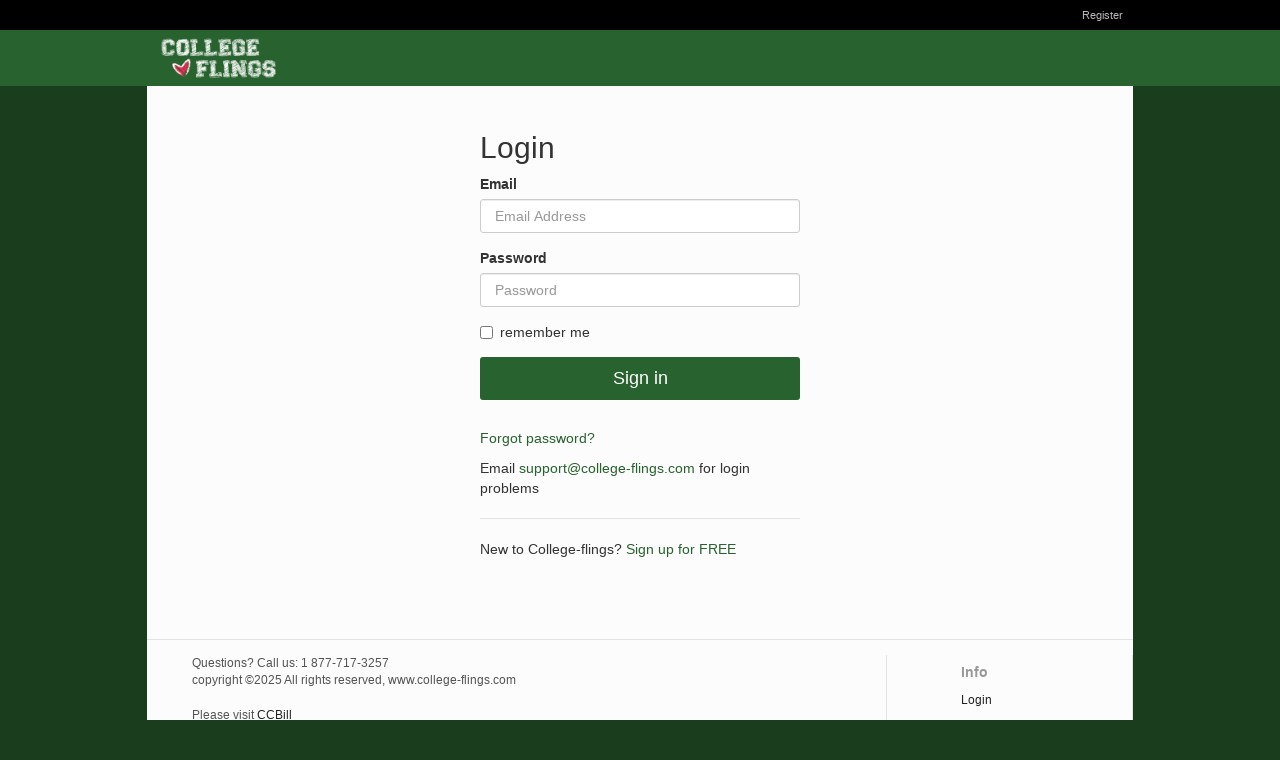

--- FILE ---
content_type: text/html; charset=UTF-8
request_url: https://www.college-flings.com/members/user/login/?rurl=https%3A%2F%2Fwww.college-flings.com%2Fmembers%2Fuser%2Fedit_account%2F%3Fsection%3Dprofile_settings
body_size: 3665
content:
<!DOCTYPE html>
<html>
    <head>
                <meta charset="utf-8">
        <meta http-equiv="X-UA-Compatible" content="IE=edge,chrome=1">
        <meta name="viewport" content="width=device-width, initial-scale=1.0, user-scalable=no, maximum-scale=1.0">
                <title>Member Login on CollegeFlings</title>

                        
            
            <meta NAME="robots" CONTENT="ALL">
                
        <link rel="shortcut icon" href="/icons/www.college-flings.com/favicon.ico" type="image/x-icon" />
        <link rel="publisher" href="https://plus.google.com/117651703779001603183">
        <link rel="canonical" href="https://www.college-flings.com/members/user/login/?rurl=https%3A%2F%2Fwww.college-flings.com%2Fmembers%2Fuser%2Fedit_account%2F%3Fsection%3Dprofile_settings">

        <link rel="stylesheet" type="text/css" href="https://cachewp.cdnhost2000xl.com/css_v3/1765821642/public.css" referrerpolicy="origin-when-cross-origin" id="public.css.ss">
                    <!-- <link rel="stylesheet" href="/css_v3/public.css?t=1765970479" type="text/css"> -->
                    
        
        <style>
   :root {
            --gp-primary-color: #28622e;
    
            --gp-primary-color-rgb: 40 98 46;
    
            --gp-secondary-color: #28622e;
    
            --gp-secondary-color-rgb: 40 98 46;
    
            --gp-secondary-hover-color: #28622e;
    
            --gp-secondary-hover-color-rgb: 40 98 46;
    
            --gp-secondary-text-color: #ffffff;
    
            --gp-secondary-text-color-rgb: 255 255 255;
    
    
    
            --gp-accent-color: #e0ffe4;
    
            --gp-accent-color-rgb: 224 255 228;
    
            --gp-navbar-link-color: #ffffff;
    
            --gp-navbar-link-color-rgb: 255 255 255;
    
            --gp-navbar-link-hover-color: #ffffff;
    
            --gp-navbar-link-hover-color-rgb: 255 255 255;
    
    
            --gp-site-bg-color: #1a3d1d;
    
            --gp-site-content-bg-color:  #fcfcfc;
    }

    </style>

        <script type="text/javascript">
            var _is_mobile = 0;
            var _is_tablet = 0;
        </script>
        <script type="text/javascript" src="https://cachewp.cdnhost2000xl.com/js_v3/1765821628/public.js" crossorigin="anonymous" ></script>
        
                                        <!-- Global Site Tag (gtag.js) - Google Analytics -->
            		<script async src="https://www.googletagmanager.com/gtag/js?id=G-Q7PHYKK6CP"></script>
		<script>
		window.dataLayer = window.dataLayer || [];
		function gtag(){dataLayer.push(arguments);}
		gtag('js', new Date());
		gtag('config', 'G-Q7PHYKK6CP');
		gtag('set', 'user_properties', {"wl_domain":"college-flings.com","wl_site_name":"CollegeFlings","ht_affiliate":"noadvert","ht_tour":"1","ht_program":"pps"});
        </script>
		                
    </head>

        <body id="public" class="wl-site user-login-page">
                    <div id="header">
    <div id="header-top">
        <div class="container">
            <div id="tag-line">
                   
            </div>

            
            <div id="register_member_login">
              <a id="register_member_link" href="https://www.college-flings.com/members/user/registerfp_mobile?id=noadvert&prg=1&tour=1&ot=&pg=1&niche=w-pg">Register</a>
            </div>
        </div><!--/container--> 
    </div><!--/header-top-->

    <div id="header-main" class="navbar navbar-default">
        <div class="container clearfix">
                            <a href="https://www.college-flings.com/members/user/registerfp_mobile?id=noadvert&prg=1&tour=1&ot=&pg=1&niche=w-pg" class="btn btn-link btn-header visible-xs pull-right">Register</a>
                <a id="logo-public-wrap" href="/">
                    <img src="https://cachemd.cdnhost2000xl.com/images/whitelabels/college-flings.com/logo_outside.gif?cb=1688154208" id="logo-public" alt="College-flings.com - Adult Personals that Work" border="0">
                </a>
                    </div><!--/container-->
    </div><!--/header-bottom-->
</div><!--/header-->            
        <div id="main">
            <div id="main-content" class="container">
                <!-- main page content goes here -->
                <div id="page">
                                        
<style>
.recaptcha-wrap {
    display: flex;
    align-items: center;
    flex-direction: column;
    width: 100%;
    margin: 10px 0;
    min-height: 65px; /* Ensure consistent height */
}

.recaptchav2-error {
    color: #d63031;
    font-size: 14px;
    margin: 5px 0;
    text-align: center;
    min-height: 20px;
}
.recaptchav2-loading {
    display: none;
    margin: 10px 0;
    color: #666;
}
@media (max-width: 768px) {
    .recaptcha-wrap {
        margin: 15px 0;
    }
    #recaptchav2 {
        transform: scale(0.9);
        transform-origin: center;
    }
    .recaptchav2-error {
        font-size: 12px;
        padding: 0 10px;
    }
}
</style>





<div id="login-wrap">
    <h1 class="title" style="font-size:30px;">Login</h1>

        <div class="login-main">
        <form id="form-login" method="post" action="//www.college-flings.com/members/user/login/">
            <input type="hidden" name="validate" value="1">
            <input type="hidden" name="io_bb" value="" id="io_bb">
            <input type="hidden" name="fp_bb" value="" id="fp_bb">
            <input type="hidden" name="process" value="Login">
            <input type="hidden" name="prg" value="1">
            <input type="hidden" name="id" value="noadvert">
            <input type="hidden" name="rurl" value="https://www.college-flings.com/members/user/edit_account/?section=profile_settings">

            <div class="form-group">
                <label class="control-label">Email</label>
                                    <input type="email" name="email" value="" autocorrect="off" autocapitalize="off" class="form-control" tabindex="1" placeholder="Email Address">
                            </div>

            <div class="form-group">
                <label class="control-label">Password</label>
                <input type="password" name="password" value="" class="form-control" tabindex="2" placeholder="Password">
            </div>

            <div class="form-group">
                <div class="checkbox">
                    <label>
                        <input name="remember_me" type="checkbox" tabindex="3">
                        remember me                    </label>
                </div>
            </div>

            
            <div class="form-group">
                <input type="submit" class="btn btn-primary btn-lg btn-block btn-signin" value="Sign in" name="login_submit" id="login_submit" tabindex="4" onclick="IntellichatActivate='true';" >
            </div>

            
            
        </form>

        <p><a href="//www.college-flings.com/members/user/reset_password/">Forgot password?</a></p>

                <p>Email <a href="mailto:support@college-flings.com">support@college-flings.com</a> for login problems</p>
            </div><!--/login-main-->
    <div id="new-member">
        <span class="text-new">New to College-flings?</span>
        <span class="signup-wrap"><a href="https://www.college-flings.com/members/user/registerfp_mobile?id=noadvert&prg=1&tour=1&ot=&pg=1&niche=w-pg" class="btn-register">Sign up for FREE</a></span>
    </div>
</div><!--/login-wrap-->


                </div>
            </div><!--/container-->
        </div><!--/main-->

        
            <div id="footer">
        <div class="container footer-content">

            
            <div class="row">
                
                     <!--
                    
-->
                    <div class="footer-group">
                        <div class="footer-list-wrap">
                            <h5 class="footer-title">
                                Info                            </h5>
                            <ul class="footer-list">
                                                                <li>
                                    <a href="https://www.college-flings.com/members/user/login">
                                        Login                                    </a>
                                </li>
                                <li>
                                    <a href="https://www.college-flings.com/members/user/registerfp_mobile?id=noadvert&prg=1&tour=1&ot=&pg=1&niche=w-pg">
                                        Register                                    </a>
                                </li>
                                                                <li>
                                    <a href="https://www.college-flings.com/download/app">
                                        App                                    </a>
                                </li>
                                                                <li>
                                    <a href="https://www.college-flings.com/members/info/faqs">
                                        FAQ                                    </a>
                                </li>
                                <li>
                                    <a href="https://www.college-flings.com/members/info/customerservice">
                                        Contact Us                                    </a>
                                </li>
                                

                            </ul>

                            <ul class="footer-list">
                                <li>
                                    <a rel=“nofollow” href="https://www.college-flings.com/members/info/terms">
                                        terms of use                                    </a>
                                </li>
                                <li>
                                    <a rel=“nofollow” href="https://www.college-flings.com/members/info/privacy">
                                        privacy policy                                    </a>
                                </li>
                                                                                                <li>
                                    <a rel=“nofollow” href="https://www.college-flings.com/members/info/abuse">
                                        report abuse                                    </a>
                                </li>
                                                                <li>
                                    <a rel=“nofollow” href="https://www.college-flings.com/members/info/copyright">
                                        copyright notice                                    </a>
                                </li>
                                                                <!-- <li><a rel=“nofollow” class="no-follow" href="//www.globalpersonalsmedia.com/careers.php" target="_blank">careers</a></li> -->
                                                                <li>
                                      
                                    <a class="no-follow" target="_blank" href="//www.hugetraffic.com">
                                        webmasters                                    </a>
                                                                    </li>
                                                                
                                                        </div>
                    </div>

                    <div class="footer-group no-social-group">

                        <div class="footer-support">
                                                                Questions? Call us: 1 877-717-3257                                    
                                                            </div>


                        <p>
                            copyright &copy;2025 All rights reserved,                                www.college-flings.com                        </p>
                        <p>
                          
                            <div class='support-info'>Please visit <a rel='nofollow' href="https://support.ccbill.com" target="_blank">CCBill</a><br>our authorized sales agents.</div>                       
                        </p>

                                                        <p class="legal">
                                <a rel=“nofollow” href="//www.college-flings.com/members/info/records/">
                                    18 U.S.C. 2257 Record-Keeping Requirements Compliance Statement                                </a>
                            </p>
                                                                                                                                            <!--      <a href="https://www.college-flings.com/members/info/customerservice" class="btn-csr">
                    <img src="https://cachemd.cdnhost2000xl.com/images/fl_ico_csr_agent.png">
                    <p>We're here to help you<br>24/7 Customer Service</p>
                </a>
            -->
                                                                            </div>
                    <!--/footer-group-->
            </div>
            <!--/row-->

        </div>
        <!--/container-->
    </div>
    <!--/footer-->

    
        
        <div id="window-size-mobile" data-size="mobile" class="window-size-indicator"></div>
        <div id="window-size-tablet" data-size="tablet" class="window-size-indicator"></div>
        <div id="window-size-desktop" data-size="desktop" class="window-size-indicator"></div>
        <div id="window-size-desktop-wide" data-size="desktop-wide" class="window-size-indicator"></div>

            </body>
</html>


--- FILE ---
content_type: text/css
request_url: https://cachewp.cdnhost2000xl.com/css_v3/1765821642/public.css
body_size: 38425
content:
/*!
 * Bootstrap v3.4.1 (https://getbootstrap.com/)
 * Copyright 2011-2019 Twitter, Inc.
 * Licensed under MIT (https://github.com/twbs/bootstrap/blob/master/LICENSE)
 *//*! normalize.css v3.0.3 | MIT License | github.com/necolas/normalize.css */html{font-family:sans-serif;-ms-text-size-adjust:100%;-webkit-text-size-adjust:100%}body{margin:0}article,aside,details,figcaption,figure,footer,header,hgroup,main,menu,nav,section,summary{display:block}audio,canvas,progress,video{display:inline-block;vertical-align:baseline}audio:not([controls]){display:none;height:0}[hidden],template{display:none}a{background-color:transparent}a:active,a:hover{outline:0}abbr[title]{border-bottom:none;text-decoration:underline;text-decoration:underline dotted}b,strong{font-weight:bold}dfn{font-style:italic}h1{font-size:2em;margin:.67em 0}mark{background:#ff0;color:#000}small{font-size:80%}sub,sup{font-size:75%;line-height:0;position:relative;vertical-align:baseline}sup{top:-0.5em}sub{bottom:-0.25em}img{border:0}svg:not(:root){overflow:hidden}figure{margin:1em 40px}hr{box-sizing:content-box;height:0}pre{overflow:auto}code,kbd,pre,samp{font-family:monospace, monospace;font-size:1em}button,input,optgroup,select,textarea{color:inherit;font:inherit;margin:0}button{overflow:visible}button,select{text-transform:none}button,html input[type="button"],input[type="reset"],input[type="submit"]{-webkit-appearance:button;cursor:pointer}button[disabled],html input[disabled]{cursor:default}button::-moz-focus-inner,input::-moz-focus-inner{border:0;padding:0}input{line-height:normal}input[type="checkbox"],input[type="radio"]{box-sizing:border-box;padding:0}input[type="number"]::-webkit-inner-spin-button,input[type="number"]::-webkit-outer-spin-button{height:auto}input[type="search"]{-webkit-appearance:textfield;box-sizing:content-box}input[type="search"]::-webkit-search-cancel-button,input[type="search"]::-webkit-search-decoration{-webkit-appearance:none}fieldset{border:1px solid #c0c0c0;margin:0 2px;padding:.35em .625em .75em}legend{border:0;padding:0}textarea{overflow:auto}optgroup{font-weight:bold}table{border-collapse:collapse;border-spacing:0}td,th{padding:0}/*! Source: https://github.com/h5bp/html5-boilerplate/blob/master/src/css/main.css */@media print{*,*:before,*:after{color:#000 !important;text-shadow:none !important;background:transparent !important;box-shadow:none !important}a,a:visited{text-decoration:underline}a[href]:after{content:" (" attr(href) ")"}abbr[title]:after{content:" (" attr(title) ")"}a[href^="#"]:after,a[href^="javascript:"]:after{content:""}pre,blockquote{border:1px solid #999;page-break-inside:avoid}thead{display:table-header-group}tr,img{page-break-inside:avoid}img{max-width:100% !important}p,h2,h3{orphans:3;widows:3}h2,h3{page-break-after:avoid}.navbar{display:none}.btn>.caret,.dropup>.btn>.caret{border-top-color:#000 !important}.label{border:1px solid #000}.table{border-collapse:collapse !important}.table td,.table th{background-color:#fff !important}.table-bordered th,.table-bordered td{border:1px solid #ddd !important}}@font-face{font-family:"Glyphicons Halflings";src:url("../fonts/glyphicons-halflings-regular.eot");src:url("../fonts/glyphicons-halflings-regular.eot?#iefix") format("embedded-opentype"),url("../fonts/glyphicons-halflings-regular.woff2") format("woff2"),url("../fonts/glyphicons-halflings-regular.woff") format("woff"),url("../fonts/glyphicons-halflings-regular.ttf") format("truetype"),url("../fonts/glyphicons-halflings-regular.svg#glyphicons_halflingsregular") format("svg")}.glyphicon{position:relative;top:1px;display:inline-block;font-family:"Glyphicons Halflings";font-style:normal;font-weight:400;line-height:1;-webkit-font-smoothing:antialiased;-moz-osx-font-smoothing:grayscale}.glyphicon-asterisk:before{content:"\002a"}.glyphicon-plus:before{content:"\002b"}.glyphicon-euro:before,.glyphicon-eur:before{content:"\20ac"}.glyphicon-minus:before{content:"\2212"}.glyphicon-cloud:before{content:"\2601"}.glyphicon-envelope:before{content:"\2709"}.glyphicon-pencil:before{content:"\270f"}.glyphicon-glass:before{content:"\e001"}.glyphicon-music:before{content:"\e002"}.glyphicon-search:before{content:"\e003"}.glyphicon-heart:before{content:"\e005"}.glyphicon-star:before{content:"\e006"}.glyphicon-star-empty:before{content:"\e007"}.glyphicon-user:before{content:"\e008"}.glyphicon-film:before{content:"\e009"}.glyphicon-th-large:before{content:"\e010"}.glyphicon-th:before{content:"\e011"}.glyphicon-th-list:before{content:"\e012"}.glyphicon-ok:before{content:"\e013"}.glyphicon-remove:before{content:"\e014"}.glyphicon-zoom-in:before{content:"\e015"}.glyphicon-zoom-out:before{content:"\e016"}.glyphicon-off:before{content:"\e017"}.glyphicon-signal:before{content:"\e018"}.glyphicon-cog:before{content:"\e019"}.glyphicon-trash:before{content:"\e020"}.glyphicon-home:before{content:"\e021"}.glyphicon-file:before{content:"\e022"}.glyphicon-time:before{content:"\e023"}.glyphicon-road:before{content:"\e024"}.glyphicon-download-alt:before{content:"\e025"}.glyphicon-download:before{content:"\e026"}.glyphicon-upload:before{content:"\e027"}.glyphicon-inbox:before{content:"\e028"}.glyphicon-play-circle:before{content:"\e029"}.glyphicon-repeat:before{content:"\e030"}.glyphicon-refresh:before{content:"\e031"}.glyphicon-list-alt:before{content:"\e032"}.glyphicon-lock:before{content:"\e033"}.glyphicon-flag:before{content:"\e034"}.glyphicon-headphones:before{content:"\e035"}.glyphicon-volume-off:before{content:"\e036"}.glyphicon-volume-down:before{content:"\e037"}.glyphicon-volume-up:before{content:"\e038"}.glyphicon-qrcode:before{content:"\e039"}.glyphicon-barcode:before{content:"\e040"}.glyphicon-tag:before{content:"\e041"}.glyphicon-tags:before{content:"\e042"}.glyphicon-book:before{content:"\e043"}.glyphicon-bookmark:before{content:"\e044"}.glyphicon-print:before{content:"\e045"}.glyphicon-camera:before{content:"\e046"}.glyphicon-font:before{content:"\e047"}.glyphicon-bold:before{content:"\e048"}.glyphicon-italic:before{content:"\e049"}.glyphicon-text-height:before{content:"\e050"}.glyphicon-text-width:before{content:"\e051"}.glyphicon-align-left:before{content:"\e052"}.glyphicon-align-center:before{content:"\e053"}.glyphicon-align-right:before{content:"\e054"}.glyphicon-align-justify:before{content:"\e055"}.glyphicon-list:before{content:"\e056"}.glyphicon-indent-left:before{content:"\e057"}.glyphicon-indent-right:before{content:"\e058"}.glyphicon-facetime-video:before{content:"\e059"}.glyphicon-picture:before{content:"\e060"}.glyphicon-map-marker:before{content:"\e062"}.glyphicon-adjust:before{content:"\e063"}.glyphicon-tint:before{content:"\e064"}.glyphicon-edit:before{content:"\e065"}.glyphicon-share:before{content:"\e066"}.glyphicon-check:before{content:"\e067"}.glyphicon-move:before{content:"\e068"}.glyphicon-step-backward:before{content:"\e069"}.glyphicon-fast-backward:before{content:"\e070"}.glyphicon-backward:before{content:"\e071"}.glyphicon-play:before{content:"\e072"}.glyphicon-pause:before{content:"\e073"}.glyphicon-stop:before{content:"\e074"}.glyphicon-forward:before{content:"\e075"}.glyphicon-fast-forward:before{content:"\e076"}.glyphicon-step-forward:before{content:"\e077"}.glyphicon-eject:before{content:"\e078"}.glyphicon-chevron-left:before{content:"\e079"}.glyphicon-chevron-right:before{content:"\e080"}.glyphicon-plus-sign:before{content:"\e081"}.glyphicon-minus-sign:before{content:"\e082"}.glyphicon-remove-sign:before{content:"\e083"}.glyphicon-ok-sign:before{content:"\e084"}.glyphicon-question-sign:before{content:"\e085"}.glyphicon-info-sign:before{content:"\e086"}.glyphicon-screenshot:before{content:"\e087"}.glyphicon-remove-circle:before{content:"\e088"}.glyphicon-ok-circle:before{content:"\e089"}.glyphicon-ban-circle:before{content:"\e090"}.glyphicon-arrow-left:before{content:"\e091"}.glyphicon-arrow-right:before{content:"\e092"}.glyphicon-arrow-up:before{content:"\e093"}.glyphicon-arrow-down:before{content:"\e094"}.glyphicon-share-alt:before{content:"\e095"}.glyphicon-resize-full:before{content:"\e096"}.glyphicon-resize-small:before{content:"\e097"}.glyphicon-exclamation-sign:before{content:"\e101"}.glyphicon-gift:before{content:"\e102"}.glyphicon-leaf:before{content:"\e103"}.glyphicon-fire:before{content:"\e104"}.glyphicon-eye-open:before{content:"\e105"}.glyphicon-eye-close:before{content:"\e106"}.glyphicon-warning-sign:before{content:"\e107"}.glyphicon-plane:before{content:"\e108"}.glyphicon-calendar:before{content:"\e109"}.glyphicon-random:before{content:"\e110"}.glyphicon-comment:before{content:"\e111"}.glyphicon-magnet:before{content:"\e112"}.glyphicon-chevron-up:before{content:"\e113"}.glyphicon-chevron-down:before{content:"\e114"}.glyphicon-retweet:before{content:"\e115"}.glyphicon-shopping-cart:before{content:"\e116"}.glyphicon-folder-close:before{content:"\e117"}.glyphicon-folder-open:before{content:"\e118"}.glyphicon-resize-vertical:before{content:"\e119"}.glyphicon-resize-horizontal:before{content:"\e120"}.glyphicon-hdd:before{content:"\e121"}.glyphicon-bullhorn:before{content:"\e122"}.glyphicon-bell:before{content:"\e123"}.glyphicon-certificate:before{content:"\e124"}.glyphicon-thumbs-up:before{content:"\e125"}.glyphicon-thumbs-down:before{content:"\e126"}.glyphicon-hand-right:before{content:"\e127"}.glyphicon-hand-left:before{content:"\e128"}.glyphicon-hand-up:before{content:"\e129"}.glyphicon-hand-down:before{content:"\e130"}.glyphicon-circle-arrow-right:before{content:"\e131"}.glyphicon-circle-arrow-left:before{content:"\e132"}.glyphicon-circle-arrow-up:before{content:"\e133"}.glyphicon-circle-arrow-down:before{content:"\e134"}.glyphicon-globe:before{content:"\e135"}.glyphicon-wrench:before{content:"\e136"}.glyphicon-tasks:before{content:"\e137"}.glyphicon-filter:before{content:"\e138"}.glyphicon-briefcase:before{content:"\e139"}.glyphicon-fullscreen:before{content:"\e140"}.glyphicon-dashboard:before{content:"\e141"}.glyphicon-paperclip:before{content:"\e142"}.glyphicon-heart-empty:before{content:"\e143"}.glyphicon-link:before{content:"\e144"}.glyphicon-phone:before{content:"\e145"}.glyphicon-pushpin:before{content:"\e146"}.glyphicon-usd:before{content:"\e148"}.glyphicon-gbp:before{content:"\e149"}.glyphicon-sort:before{content:"\e150"}.glyphicon-sort-by-alphabet:before{content:"\e151"}.glyphicon-sort-by-alphabet-alt:before{content:"\e152"}.glyphicon-sort-by-order:before{content:"\e153"}.glyphicon-sort-by-order-alt:before{content:"\e154"}.glyphicon-sort-by-attributes:before{content:"\e155"}.glyphicon-sort-by-attributes-alt:before{content:"\e156"}.glyphicon-unchecked:before{content:"\e157"}.glyphicon-expand:before{content:"\e158"}.glyphicon-collapse-down:before{content:"\e159"}.glyphicon-collapse-up:before{content:"\e160"}.glyphicon-log-in:before{content:"\e161"}.glyphicon-flash:before{content:"\e162"}.glyphicon-log-out:before{content:"\e163"}.glyphicon-new-window:before{content:"\e164"}.glyphicon-record:before{content:"\e165"}.glyphicon-save:before{content:"\e166"}.glyphicon-open:before{content:"\e167"}.glyphicon-saved:before{content:"\e168"}.glyphicon-import:before{content:"\e169"}.glyphicon-export:before{content:"\e170"}.glyphicon-send:before{content:"\e171"}.glyphicon-floppy-disk:before{content:"\e172"}.glyphicon-floppy-saved:before{content:"\e173"}.glyphicon-floppy-remove:before{content:"\e174"}.glyphicon-floppy-save:before{content:"\e175"}.glyphicon-floppy-open:before{content:"\e176"}.glyphicon-credit-card:before{content:"\e177"}.glyphicon-transfer:before{content:"\e178"}.glyphicon-cutlery:before{content:"\e179"}.glyphicon-header:before{content:"\e180"}.glyphicon-compressed:before{content:"\e181"}.glyphicon-earphone:before{content:"\e182"}.glyphicon-phone-alt:before{content:"\e183"}.glyphicon-tower:before{content:"\e184"}.glyphicon-stats:before{content:"\e185"}.glyphicon-sd-video:before{content:"\e186"}.glyphicon-hd-video:before{content:"\e187"}.glyphicon-subtitles:before{content:"\e188"}.glyphicon-sound-stereo:before{content:"\e189"}.glyphicon-sound-dolby:before{content:"\e190"}.glyphicon-sound-5-1:before{content:"\e191"}.glyphicon-sound-6-1:before{content:"\e192"}.glyphicon-sound-7-1:before{content:"\e193"}.glyphicon-copyright-mark:before{content:"\e194"}.glyphicon-registration-mark:before{content:"\e195"}.glyphicon-cloud-download:before{content:"\e197"}.glyphicon-cloud-upload:before{content:"\e198"}.glyphicon-tree-conifer:before{content:"\e199"}.glyphicon-tree-deciduous:before{content:"\e200"}.glyphicon-cd:before{content:"\e201"}.glyphicon-save-file:before{content:"\e202"}.glyphicon-open-file:before{content:"\e203"}.glyphicon-level-up:before{content:"\e204"}.glyphicon-copy:before{content:"\e205"}.glyphicon-paste:before{content:"\e206"}.glyphicon-alert:before{content:"\e209"}.glyphicon-equalizer:before{content:"\e210"}.glyphicon-king:before{content:"\e211"}.glyphicon-queen:before{content:"\e212"}.glyphicon-pawn:before{content:"\e213"}.glyphicon-bishop:before{content:"\e214"}.glyphicon-knight:before{content:"\e215"}.glyphicon-baby-formula:before{content:"\e216"}.glyphicon-tent:before{content:"\26fa"}.glyphicon-blackboard:before{content:"\e218"}.glyphicon-bed:before{content:"\e219"}.glyphicon-apple:before{content:"\f8ff"}.glyphicon-erase:before{content:"\e221"}.glyphicon-hourglass:before{content:"\231b"}.glyphicon-lamp:before{content:"\e223"}.glyphicon-duplicate:before{content:"\e224"}.glyphicon-piggy-bank:before{content:"\e225"}.glyphicon-scissors:before{content:"\e226"}.glyphicon-bitcoin:before{content:"\e227"}.glyphicon-btc:before{content:"\e227"}.glyphicon-xbt:before{content:"\e227"}.glyphicon-yen:before{content:"\00a5"}.glyphicon-jpy:before{content:"\00a5"}.glyphicon-ruble:before{content:"\20bd"}.glyphicon-rub:before{content:"\20bd"}.glyphicon-scale:before{content:"\e230"}.glyphicon-ice-lolly:before{content:"\e231"}.glyphicon-ice-lolly-tasted:before{content:"\e232"}.glyphicon-education:before{content:"\e233"}.glyphicon-option-horizontal:before{content:"\e234"}.glyphicon-option-vertical:before{content:"\e235"}.glyphicon-menu-hamburger:before{content:"\e236"}.glyphicon-modal-window:before{content:"\e237"}.glyphicon-oil:before{content:"\e238"}.glyphicon-grain:before{content:"\e239"}.glyphicon-sunglasses:before{content:"\e240"}.glyphicon-text-size:before{content:"\e241"}.glyphicon-text-color:before{content:"\e242"}.glyphicon-text-background:before{content:"\e243"}.glyphicon-object-align-top:before{content:"\e244"}.glyphicon-object-align-bottom:before{content:"\e245"}.glyphicon-object-align-horizontal:before{content:"\e246"}.glyphicon-object-align-left:before{content:"\e247"}.glyphicon-object-align-vertical:before{content:"\e248"}.glyphicon-object-align-right:before{content:"\e249"}.glyphicon-triangle-right:before{content:"\e250"}.glyphicon-triangle-left:before{content:"\e251"}.glyphicon-triangle-bottom:before{content:"\e252"}.glyphicon-triangle-top:before{content:"\e253"}.glyphicon-console:before{content:"\e254"}.glyphicon-superscript:before{content:"\e255"}.glyphicon-subscript:before{content:"\e256"}.glyphicon-menu-left:before{content:"\e257"}.glyphicon-menu-right:before{content:"\e258"}.glyphicon-menu-down:before{content:"\e259"}.glyphicon-menu-up:before{content:"\e260"}*{-webkit-box-sizing:border-box;-moz-box-sizing:border-box;box-sizing:border-box}*:before,*:after{-webkit-box-sizing:border-box;-moz-box-sizing:border-box;box-sizing:border-box}html{font-size:10px;-webkit-tap-highlight-color:rgba(0,0,0,0)}body{font-family:Arial,Helvetica,sans-serif;font-size:14px;line-height:1.42857143;color:#333;background-color:#fff}input,button,select,textarea{font-family:inherit;font-size:inherit;line-height:inherit}a{color:#BD100B;text-decoration:none}a:hover,a:focus{color:#750a07;text-decoration:underline}a:focus{outline:5px auto -webkit-focus-ring-color;outline-offset:-2px}figure{margin:0}img{vertical-align:middle}.img-responsive,.thumbnail>img,.thumbnail a>img,.carousel-inner>.item>img,.carousel-inner>.item>a>img{display:block;max-width:100%;height:auto}.img-rounded{border-radius:3px}.img-thumbnail{padding:4px;line-height:1.42857143;background-color:#fff;border:1px solid #ddd;border-radius:0;transition:all .2s ease-in-out;-webkit-transition:all .2s ease-in-out;-moz-transition:all .2s ease-in-out;-ms-transition:all .2s ease-in-out;-o-transition:all .2s ease-in-out;display:inline-block;max-width:100%;height:auto}.img-circle{border-radius:50%}hr{margin-top:20px;margin-bottom:20px;border:0;border-top:1px solid #eee}.sr-only{position:absolute;width:1px;height:1px;padding:0;margin:-1px;overflow:hidden;clip:rect(0, 0, 0, 0);border:0}.sr-only-focusable:active,.sr-only-focusable:focus{position:static;width:auto;height:auto;margin:0;overflow:visible;clip:auto}[role="button"]{cursor:pointer}h1,h2,h3,h4,h5,h6,.h1,.h2,.h3,.h4,.h5,.h6{font-family:inherit;font-weight:500;line-height:1.1;color:inherit}h1 small,h2 small,h3 small,h4 small,h5 small,h6 small,.h1 small,.h2 small,.h3 small,.h4 small,.h5 small,.h6 small,h1 .small,h2 .small,h3 .small,h4 .small,h5 .small,h6 .small,.h1 .small,.h2 .small,.h3 .small,.h4 .small,.h5 .small,.h6 .small{font-weight:400;line-height:1;color:#999}h1,.h1,h2,.h2,h3,.h3{margin-top:20px;margin-bottom:10px}h1 small,.h1 small,h2 small,.h2 small,h3 small,.h3 small,h1 .small,.h1 .small,h2 .small,.h2 .small,h3 .small,.h3 .small{font-size:65%}h4,.h4,h5,.h5,h6,.h6{margin-top:10px;margin-bottom:10px}h4 small,.h4 small,h5 small,.h5 small,h6 small,.h6 small,h4 .small,.h4 .small,h5 .small,.h5 .small,h6 .small,.h6 .small{font-size:75%}h1,.h1{font-size:36px}h2,.h2{font-size:30px}h3,.h3{font-size:24px}h4,.h4{font-size:18px}h5,.h5{font-size:14px}h6,.h6{font-size:12px}p{margin:0 0 10px}.lead{margin-bottom:20px;font-size:16px;font-weight:300;line-height:1.4}@media (min-width:768px){.lead{font-size:21px}}small,.small{font-size:85%}mark,.mark{padding:.2em;background-color:#fcf8e3}.text-left{text-align:left}.text-right{text-align:right}.text-center{text-align:center}.text-justify{text-align:justify}.text-nowrap{white-space:nowrap}.text-lowercase{text-transform:lowercase}.text-uppercase{text-transform:uppercase}.text-capitalize{text-transform:capitalize}.text-muted{color:#999}.text-primary{color:#AE1338}a.text-primary:hover,a.text-primary:focus{color:#800e29}.text-success{color:#3c763d}a.text-success:hover,a.text-success:focus{color:#2b542c}.text-info{color:#31708f}a.text-info:hover,a.text-info:focus{color:#245269}.text-warning{color:#8a6d3b}a.text-warning:hover,a.text-warning:focus{color:#66512c}.text-danger{color:#a94442}a.text-danger:hover,a.text-danger:focus{color:#843534}.bg-primary{color:#fff;background-color:#AE1338}a.bg-primary:hover,a.bg-primary:focus{background-color:#800e29}.bg-success{background-color:#dff0d8}a.bg-success:hover,a.bg-success:focus{background-color:#c1e2b3}.bg-info{background-color:#d9edf7}a.bg-info:hover,a.bg-info:focus{background-color:#afd9ee}.bg-warning{background-color:#fcf8e3}a.bg-warning:hover,a.bg-warning:focus{background-color:#f7ecb5}.bg-danger{background-color:#f2dede}a.bg-danger:hover,a.bg-danger:focus{background-color:#e4b9b9}.page-header{padding-bottom:9px;margin:40px 0 20px;border-bottom:1px solid #eee}ul,ol{margin-top:0;margin-bottom:10px}ul ul,ol ul,ul ol,ol ol{margin-bottom:0}.list-unstyled{padding-left:0;list-style:none}.list-inline{padding-left:0;list-style:none;margin-left:-5px}.list-inline>li{display:inline-block;padding-right:5px;padding-left:5px}dl{margin-top:0;margin-bottom:20px}dt,dd{line-height:1.42857143}dt{font-weight:700}dd{margin-left:0}@media (min-width:1024px){.dl-horizontal dt{float:left;width:160px;clear:left;text-align:right;overflow:hidden;text-overflow:ellipsis;white-space:nowrap}.dl-horizontal dd{margin-left:180px}}abbr[title],abbr[data-original-title]{cursor:help}.initialism{font-size:90%;text-transform:uppercase}blockquote{padding:10px 20px;margin:0 0 20px;font-size:17.5px;border-left:5px solid #eee}blockquote p:last-child,blockquote ul:last-child,blockquote ol:last-child{margin-bottom:0}blockquote footer,blockquote small,blockquote .small{display:block;font-size:80%;line-height:1.42857143;color:#999}blockquote footer:before,blockquote small:before,blockquote .small:before{content:"\2014 \00A0"}.blockquote-reverse,blockquote.pull-right{padding-right:15px;padding-left:0;text-align:right;border-right:5px solid #eee;border-left:0}.blockquote-reverse footer:before,blockquote.pull-right footer:before,.blockquote-reverse small:before,blockquote.pull-right small:before,.blockquote-reverse .small:before,blockquote.pull-right .small:before{content:""}.blockquote-reverse footer:after,blockquote.pull-right footer:after,.blockquote-reverse small:after,blockquote.pull-right small:after,.blockquote-reverse .small:after,blockquote.pull-right .small:after{content:"\00A0 \2014"}address{margin-bottom:20px;font-style:normal;line-height:1.42857143}code,kbd,pre,samp{font-family:Menlo,Monaco,Consolas,"Courier New",monospace}code{padding:2px 4px;font-size:90%;color:#c7254e;background-color:#f9f2f4;border-radius:3px}kbd{padding:2px 4px;font-size:90%;color:#fff;background-color:#333;border-radius:3px;box-shadow:inset 0 -1px 0 rgba(0,0,0,0.25)}kbd kbd{padding:0;font-size:100%;font-weight:700;box-shadow:none}pre{display:block;padding:9.5px;margin:0 0 10px;font-size:13px;line-height:1.42857143;color:#333;word-break:break-all;word-wrap:break-word;background-color:#f5f5f5;border:1px solid #ccc;border-radius:3px}pre code{padding:0;font-size:inherit;color:inherit;white-space:pre-wrap;background-color:transparent;border-radius:0}.pre-scrollable{max-height:340px;overflow-y:scroll}.container{padding-right:8px;padding-left:8px;margin-right:auto;margin-left:auto}@media (min-width:768px){.container{width:760px}}@media (min-width:1024px){.container{width:986px}}@media (min-width:1200px){.container{width:986px}}.container-fluid{padding-right:8px;padding-left:8px;margin-right:auto;margin-left:auto}.row{margin-right:-8px;margin-left:-8px}.row-no-gutters{margin-right:0;margin-left:0}.row-no-gutters [class*="col-"]{padding-right:0;padding-left:0}.col-xs-1,.col-sm-1,.col-md-1,.col-lg-1,.col-xs-2,.col-sm-2,.col-md-2,.col-lg-2,.col-xs-3,.col-sm-3,.col-md-3,.col-lg-3,.col-xs-4,.col-sm-4,.col-md-4,.col-lg-4,.col-xs-5,.col-sm-5,.col-md-5,.col-lg-5,.col-xs-6,.col-sm-6,.col-md-6,.col-lg-6,.col-xs-7,.col-sm-7,.col-md-7,.col-lg-7,.col-xs-8,.col-sm-8,.col-md-8,.col-lg-8,.col-xs-9,.col-sm-9,.col-md-9,.col-lg-9,.col-xs-10,.col-sm-10,.col-md-10,.col-lg-10,.col-xs-11,.col-sm-11,.col-md-11,.col-lg-11,.col-xs-12,.col-sm-12,.col-md-12,.col-lg-12{position:relative;min-height:1px;padding-right:8px;padding-left:8px}.col-xs-1,.col-xs-2,.col-xs-3,.col-xs-4,.col-xs-5,.col-xs-6,.col-xs-7,.col-xs-8,.col-xs-9,.col-xs-10,.col-xs-11,.col-xs-12{float:left}.col-xs-12{width:100%}.col-xs-11{width:91.66666667%}.col-xs-10{width:83.33333333%}.col-xs-9{width:75%}.col-xs-8{width:66.66666667%}.col-xs-7{width:58.33333333%}.col-xs-6{width:50%}.col-xs-5{width:41.66666667%}.col-xs-4{width:33.33333333%}.col-xs-3{width:25%}.col-xs-2{width:16.66666667%}.col-xs-1{width:8.33333333%}.col-xs-pull-12{right:100%}.col-xs-pull-11{right:91.66666667%}.col-xs-pull-10{right:83.33333333%}.col-xs-pull-9{right:75%}.col-xs-pull-8{right:66.66666667%}.col-xs-pull-7{right:58.33333333%}.col-xs-pull-6{right:50%}.col-xs-pull-5{right:41.66666667%}.col-xs-pull-4{right:33.33333333%}.col-xs-pull-3{right:25%}.col-xs-pull-2{right:16.66666667%}.col-xs-pull-1{right:8.33333333%}.col-xs-pull-0{right:auto}.col-xs-push-12{left:100%}.col-xs-push-11{left:91.66666667%}.col-xs-push-10{left:83.33333333%}.col-xs-push-9{left:75%}.col-xs-push-8{left:66.66666667%}.col-xs-push-7{left:58.33333333%}.col-xs-push-6{left:50%}.col-xs-push-5{left:41.66666667%}.col-xs-push-4{left:33.33333333%}.col-xs-push-3{left:25%}.col-xs-push-2{left:16.66666667%}.col-xs-push-1{left:8.33333333%}.col-xs-push-0{left:auto}.col-xs-offset-12{margin-left:100%}.col-xs-offset-11{margin-left:91.66666667%}.col-xs-offset-10{margin-left:83.33333333%}.col-xs-offset-9{margin-left:75%}.col-xs-offset-8{margin-left:66.66666667%}.col-xs-offset-7{margin-left:58.33333333%}.col-xs-offset-6{margin-left:50%}.col-xs-offset-5{margin-left:41.66666667%}.col-xs-offset-4{margin-left:33.33333333%}.col-xs-offset-3{margin-left:25%}.col-xs-offset-2{margin-left:16.66666667%}.col-xs-offset-1{margin-left:8.33333333%}.col-xs-offset-0{margin-left:0%}@media (min-width:768px){.col-sm-1,.col-sm-2,.col-sm-3,.col-sm-4,.col-sm-5,.col-sm-6,.col-sm-7,.col-sm-8,.col-sm-9,.col-sm-10,.col-sm-11,.col-sm-12{float:left}.col-sm-12{width:100%}.col-sm-11{width:91.66666667%}.col-sm-10{width:83.33333333%}.col-sm-9{width:75%}.col-sm-8{width:66.66666667%}.col-sm-7{width:58.33333333%}.col-sm-6{width:50%}.col-sm-5{width:41.66666667%}.col-sm-4{width:33.33333333%}.col-sm-3{width:25%}.col-sm-2{width:16.66666667%}.col-sm-1{width:8.33333333%}.col-sm-pull-12{right:100%}.col-sm-pull-11{right:91.66666667%}.col-sm-pull-10{right:83.33333333%}.col-sm-pull-9{right:75%}.col-sm-pull-8{right:66.66666667%}.col-sm-pull-7{right:58.33333333%}.col-sm-pull-6{right:50%}.col-sm-pull-5{right:41.66666667%}.col-sm-pull-4{right:33.33333333%}.col-sm-pull-3{right:25%}.col-sm-pull-2{right:16.66666667%}.col-sm-pull-1{right:8.33333333%}.col-sm-pull-0{right:auto}.col-sm-push-12{left:100%}.col-sm-push-11{left:91.66666667%}.col-sm-push-10{left:83.33333333%}.col-sm-push-9{left:75%}.col-sm-push-8{left:66.66666667%}.col-sm-push-7{left:58.33333333%}.col-sm-push-6{left:50%}.col-sm-push-5{left:41.66666667%}.col-sm-push-4{left:33.33333333%}.col-sm-push-3{left:25%}.col-sm-push-2{left:16.66666667%}.col-sm-push-1{left:8.33333333%}.col-sm-push-0{left:auto}.col-sm-offset-12{margin-left:100%}.col-sm-offset-11{margin-left:91.66666667%}.col-sm-offset-10{margin-left:83.33333333%}.col-sm-offset-9{margin-left:75%}.col-sm-offset-8{margin-left:66.66666667%}.col-sm-offset-7{margin-left:58.33333333%}.col-sm-offset-6{margin-left:50%}.col-sm-offset-5{margin-left:41.66666667%}.col-sm-offset-4{margin-left:33.33333333%}.col-sm-offset-3{margin-left:25%}.col-sm-offset-2{margin-left:16.66666667%}.col-sm-offset-1{margin-left:8.33333333%}.col-sm-offset-0{margin-left:0%}}@media (min-width:1024px){.col-md-1,.col-md-2,.col-md-3,.col-md-4,.col-md-5,.col-md-6,.col-md-7,.col-md-8,.col-md-9,.col-md-10,.col-md-11,.col-md-12{float:left}.col-md-12{width:100%}.col-md-11{width:91.66666667%}.col-md-10{width:83.33333333%}.col-md-9{width:75%}.col-md-8{width:66.66666667%}.col-md-7{width:58.33333333%}.col-md-6{width:50%}.col-md-5{width:41.66666667%}.col-md-4{width:33.33333333%}.col-md-3{width:25%}.col-md-2{width:16.66666667%}.col-md-1{width:8.33333333%}.col-md-pull-12{right:100%}.col-md-pull-11{right:91.66666667%}.col-md-pull-10{right:83.33333333%}.col-md-pull-9{right:75%}.col-md-pull-8{right:66.66666667%}.col-md-pull-7{right:58.33333333%}.col-md-pull-6{right:50%}.col-md-pull-5{right:41.66666667%}.col-md-pull-4{right:33.33333333%}.col-md-pull-3{right:25%}.col-md-pull-2{right:16.66666667%}.col-md-pull-1{right:8.33333333%}.col-md-pull-0{right:auto}.col-md-push-12{left:100%}.col-md-push-11{left:91.66666667%}.col-md-push-10{left:83.33333333%}.col-md-push-9{left:75%}.col-md-push-8{left:66.66666667%}.col-md-push-7{left:58.33333333%}.col-md-push-6{left:50%}.col-md-push-5{left:41.66666667%}.col-md-push-4{left:33.33333333%}.col-md-push-3{left:25%}.col-md-push-2{left:16.66666667%}.col-md-push-1{left:8.33333333%}.col-md-push-0{left:auto}.col-md-offset-12{margin-left:100%}.col-md-offset-11{margin-left:91.66666667%}.col-md-offset-10{margin-left:83.33333333%}.col-md-offset-9{margin-left:75%}.col-md-offset-8{margin-left:66.66666667%}.col-md-offset-7{margin-left:58.33333333%}.col-md-offset-6{margin-left:50%}.col-md-offset-5{margin-left:41.66666667%}.col-md-offset-4{margin-left:33.33333333%}.col-md-offset-3{margin-left:25%}.col-md-offset-2{margin-left:16.66666667%}.col-md-offset-1{margin-left:8.33333333%}.col-md-offset-0{margin-left:0%}}@media (min-width:1200px){.col-lg-1,.col-lg-2,.col-lg-3,.col-lg-4,.col-lg-5,.col-lg-6,.col-lg-7,.col-lg-8,.col-lg-9,.col-lg-10,.col-lg-11,.col-lg-12{float:left}.col-lg-12{width:100%}.col-lg-11{width:91.66666667%}.col-lg-10{width:83.33333333%}.col-lg-9{width:75%}.col-lg-8{width:66.66666667%}.col-lg-7{width:58.33333333%}.col-lg-6{width:50%}.col-lg-5{width:41.66666667%}.col-lg-4{width:33.33333333%}.col-lg-3{width:25%}.col-lg-2{width:16.66666667%}.col-lg-1{width:8.33333333%}.col-lg-pull-12{right:100%}.col-lg-pull-11{right:91.66666667%}.col-lg-pull-10{right:83.33333333%}.col-lg-pull-9{right:75%}.col-lg-pull-8{right:66.66666667%}.col-lg-pull-7{right:58.33333333%}.col-lg-pull-6{right:50%}.col-lg-pull-5{right:41.66666667%}.col-lg-pull-4{right:33.33333333%}.col-lg-pull-3{right:25%}.col-lg-pull-2{right:16.66666667%}.col-lg-pull-1{right:8.33333333%}.col-lg-pull-0{right:auto}.col-lg-push-12{left:100%}.col-lg-push-11{left:91.66666667%}.col-lg-push-10{left:83.33333333%}.col-lg-push-9{left:75%}.col-lg-push-8{left:66.66666667%}.col-lg-push-7{left:58.33333333%}.col-lg-push-6{left:50%}.col-lg-push-5{left:41.66666667%}.col-lg-push-4{left:33.33333333%}.col-lg-push-3{left:25%}.col-lg-push-2{left:16.66666667%}.col-lg-push-1{left:8.33333333%}.col-lg-push-0{left:auto}.col-lg-offset-12{margin-left:100%}.col-lg-offset-11{margin-left:91.66666667%}.col-lg-offset-10{margin-left:83.33333333%}.col-lg-offset-9{margin-left:75%}.col-lg-offset-8{margin-left:66.66666667%}.col-lg-offset-7{margin-left:58.33333333%}.col-lg-offset-6{margin-left:50%}.col-lg-offset-5{margin-left:41.66666667%}.col-lg-offset-4{margin-left:33.33333333%}.col-lg-offset-3{margin-left:25%}.col-lg-offset-2{margin-left:16.66666667%}.col-lg-offset-1{margin-left:8.33333333%}.col-lg-offset-0{margin-left:0%}}table{background-color:transparent}table col[class*="col-"]{position:static;display:table-column;float:none}table td[class*="col-"],table th[class*="col-"]{position:static;display:table-cell;float:none}caption{padding-top:8px;padding-bottom:8px;color:#999;text-align:left}th{text-align:left}.table{width:100%;max-width:100%;margin-bottom:20px}.table>thead>tr>th,.table>tbody>tr>th,.table>tfoot>tr>th,.table>thead>tr>td,.table>tbody>tr>td,.table>tfoot>tr>td{padding:8px;line-height:1.42857143;vertical-align:top;border-top:1px solid #ddd}.table>thead>tr>th{vertical-align:bottom;border-bottom:2px solid #ddd}.table>caption+thead>tr:first-child>th,.table>colgroup+thead>tr:first-child>th,.table>thead:first-child>tr:first-child>th,.table>caption+thead>tr:first-child>td,.table>colgroup+thead>tr:first-child>td,.table>thead:first-child>tr:first-child>td{border-top:0}.table>tbody+tbody{border-top:2px solid #ddd}.table .table{background-color:#fff}.table-condensed>thead>tr>th,.table-condensed>tbody>tr>th,.table-condensed>tfoot>tr>th,.table-condensed>thead>tr>td,.table-condensed>tbody>tr>td,.table-condensed>tfoot>tr>td{padding:5px}.table-bordered{border:1px solid #ddd}.table-bordered>thead>tr>th,.table-bordered>tbody>tr>th,.table-bordered>tfoot>tr>th,.table-bordered>thead>tr>td,.table-bordered>tbody>tr>td,.table-bordered>tfoot>tr>td{border:1px solid #ddd}.table-bordered>thead>tr>th,.table-bordered>thead>tr>td{border-bottom-width:2px}.table-striped>tbody>tr:nth-of-type(odd){background-color:#f9f9f9}.table-hover>tbody>tr:hover{background-color:#f5f5f5}.table>thead>tr>td.active,.table>tbody>tr>td.active,.table>tfoot>tr>td.active,.table>thead>tr>th.active,.table>tbody>tr>th.active,.table>tfoot>tr>th.active,.table>thead>tr.active>td,.table>tbody>tr.active>td,.table>tfoot>tr.active>td,.table>thead>tr.active>th,.table>tbody>tr.active>th,.table>tfoot>tr.active>th{background-color:#f5f5f5}.table-hover>tbody>tr>td.active:hover,.table-hover>tbody>tr>th.active:hover,.table-hover>tbody>tr.active:hover>td,.table-hover>tbody>tr:hover>.active,.table-hover>tbody>tr.active:hover>th{background-color:#e8e8e8}.table>thead>tr>td.success,.table>tbody>tr>td.success,.table>tfoot>tr>td.success,.table>thead>tr>th.success,.table>tbody>tr>th.success,.table>tfoot>tr>th.success,.table>thead>tr.success>td,.table>tbody>tr.success>td,.table>tfoot>tr.success>td,.table>thead>tr.success>th,.table>tbody>tr.success>th,.table>tfoot>tr.success>th{background-color:#dff0d8}.table-hover>tbody>tr>td.success:hover,.table-hover>tbody>tr>th.success:hover,.table-hover>tbody>tr.success:hover>td,.table-hover>tbody>tr:hover>.success,.table-hover>tbody>tr.success:hover>th{background-color:#d0e9c6}.table>thead>tr>td.info,.table>tbody>tr>td.info,.table>tfoot>tr>td.info,.table>thead>tr>th.info,.table>tbody>tr>th.info,.table>tfoot>tr>th.info,.table>thead>tr.info>td,.table>tbody>tr.info>td,.table>tfoot>tr.info>td,.table>thead>tr.info>th,.table>tbody>tr.info>th,.table>tfoot>tr.info>th{background-color:#d9edf7}.table-hover>tbody>tr>td.info:hover,.table-hover>tbody>tr>th.info:hover,.table-hover>tbody>tr.info:hover>td,.table-hover>tbody>tr:hover>.info,.table-hover>tbody>tr.info:hover>th{background-color:#c4e3f3}.table>thead>tr>td.warning,.table>tbody>tr>td.warning,.table>tfoot>tr>td.warning,.table>thead>tr>th.warning,.table>tbody>tr>th.warning,.table>tfoot>tr>th.warning,.table>thead>tr.warning>td,.table>tbody>tr.warning>td,.table>tfoot>tr.warning>td,.table>thead>tr.warning>th,.table>tbody>tr.warning>th,.table>tfoot>tr.warning>th{background-color:#fcf8e3}.table-hover>tbody>tr>td.warning:hover,.table-hover>tbody>tr>th.warning:hover,.table-hover>tbody>tr.warning:hover>td,.table-hover>tbody>tr:hover>.warning,.table-hover>tbody>tr.warning:hover>th{background-color:#faf2cc}.table>thead>tr>td.danger,.table>tbody>tr>td.danger,.table>tfoot>tr>td.danger,.table>thead>tr>th.danger,.table>tbody>tr>th.danger,.table>tfoot>tr>th.danger,.table>thead>tr.danger>td,.table>tbody>tr.danger>td,.table>tfoot>tr.danger>td,.table>thead>tr.danger>th,.table>tbody>tr.danger>th,.table>tfoot>tr.danger>th{background-color:#f2dede}.table-hover>tbody>tr>td.danger:hover,.table-hover>tbody>tr>th.danger:hover,.table-hover>tbody>tr.danger:hover>td,.table-hover>tbody>tr:hover>.danger,.table-hover>tbody>tr.danger:hover>th{background-color:#ebcccc}.table-responsive{min-height:.01%;overflow-x:auto}@media screen and (max-width:767px){.table-responsive{width:100%;margin-bottom:15px;overflow-y:hidden;-ms-overflow-style:-ms-autohiding-scrollbar;border:1px solid #ddd}.table-responsive>.table{margin-bottom:0}.table-responsive>.table>thead>tr>th,.table-responsive>.table>tbody>tr>th,.table-responsive>.table>tfoot>tr>th,.table-responsive>.table>thead>tr>td,.table-responsive>.table>tbody>tr>td,.table-responsive>.table>tfoot>tr>td{white-space:nowrap}.table-responsive>.table-bordered{border:0}.table-responsive>.table-bordered>thead>tr>th:first-child,.table-responsive>.table-bordered>tbody>tr>th:first-child,.table-responsive>.table-bordered>tfoot>tr>th:first-child,.table-responsive>.table-bordered>thead>tr>td:first-child,.table-responsive>.table-bordered>tbody>tr>td:first-child,.table-responsive>.table-bordered>tfoot>tr>td:first-child{border-left:0}.table-responsive>.table-bordered>thead>tr>th:last-child,.table-responsive>.table-bordered>tbody>tr>th:last-child,.table-responsive>.table-bordered>tfoot>tr>th:last-child,.table-responsive>.table-bordered>thead>tr>td:last-child,.table-responsive>.table-bordered>tbody>tr>td:last-child,.table-responsive>.table-bordered>tfoot>tr>td:last-child{border-right:0}.table-responsive>.table-bordered>tbody>tr:last-child>th,.table-responsive>.table-bordered>tfoot>tr:last-child>th,.table-responsive>.table-bordered>tbody>tr:last-child>td,.table-responsive>.table-bordered>tfoot>tr:last-child>td{border-bottom:0}}fieldset{min-width:0;padding:0;margin:0;border:0}legend{display:block;width:100%;padding:0;margin-bottom:20px;font-size:21px;line-height:inherit;color:#333;border:0;border-bottom:1px solid #e5e5e5}label{display:inline-block;max-width:100%;margin-bottom:5px;font-weight:700}input[type="search"]{-webkit-box-sizing:border-box;-moz-box-sizing:border-box;box-sizing:border-box;-webkit-appearance:none;appearance:none}input[type="radio"],input[type="checkbox"]{margin:4px 0 0;margin-top:1px \9;line-height:normal}input[type="radio"][disabled],input[type="checkbox"][disabled],input[type="radio"].disabled,input[type="checkbox"].disabled,fieldset[disabled] input[type="radio"],fieldset[disabled] input[type="checkbox"]{cursor:not-allowed}input[type="file"]{display:block}input[type="range"]{display:block;width:100%}select[multiple],select[size]{height:auto}input[type="file"]:focus,input[type="radio"]:focus,input[type="checkbox"]:focus{outline:5px auto -webkit-focus-ring-color;outline-offset:-2px}output{display:block;padding-top:7px;font-size:14px;line-height:1.42857143;color:#555}.form-control{display:block;width:100%;height:34px;padding:6px 14px;font-size:14px;line-height:1.42857143;color:#555;background-color:#fff;background-image:none;border:1px solid #ccc;border-radius:3px;-webkit-box-shadow:inset 0 1px 1px rgba(0,0,0,0.075);-moz-box-shadow:inset 0 1px 1px rgba(0,0,0,0.075);box-shadow:inset 0 1px 1px rgba(0,0,0,0.075);transition:border-color ease-in-out .15s, box-shadow ease-in-out .15s;-webkit-transition:border-color ease-in-out .15s, box-shadow ease-in-out .15s;-moz-transition:border-color ease-in-out .15s, box-shadow ease-in-out .15s;-ms-transition:border-color ease-in-out .15s, box-shadow ease-in-out .15s;-o-transition:border-color ease-in-out .15s, box-shadow ease-in-out .15s}.form-control:focus{border-color:#66afe9;outline:0;-webkit-box-shadow:inset 0 1px 1px rgba(0, 0, 0, .075), 0 0 8px rgba(102, 175, 233, 0.6);-moz-box-shadow:inset 0 1px 1px rgba(0, 0, 0, .075), 0 0 8px rgba(102, 175, 233, 0.6);box-shadow:inset 0 1px 1px rgba(0, 0, 0, .075), 0 0 8px rgba(102, 175, 233, 0.6)}.form-control::-moz-placeholder{color:#999;opacity:1}.form-control:-ms-input-placeholder{color:#999}.form-control::-webkit-input-placeholder{color:#999}.form-control::-ms-expand{background-color:transparent;border:0}.form-control[disabled],.form-control[readonly],fieldset[disabled] .form-control{background-color:#eee;opacity:1}.form-control[disabled],fieldset[disabled] .form-control{cursor:not-allowed}textarea.form-control{height:auto}@media screen and (-webkit-min-device-pixel-ratio:0){input[type="date"].form-control,input[type="time"].form-control,input[type="datetime-local"].form-control,input[type="month"].form-control{line-height:34px}input[type="date"].input-sm,input[type="time"].input-sm,input[type="datetime-local"].input-sm,input[type="month"].input-sm,.input-group-sm input[type="date"],.input-group-sm input[type="time"],.input-group-sm input[type="datetime-local"],.input-group-sm input[type="month"]{line-height:30px}input[type="date"].input-lg,input[type="time"].input-lg,input[type="datetime-local"].input-lg,input[type="month"].input-lg,.input-group-lg input[type="date"],.input-group-lg input[type="time"],.input-group-lg input[type="datetime-local"],.input-group-lg input[type="month"]{line-height:46px}}.form-group{margin-bottom:15px}.radio,.checkbox{position:relative;display:block;margin-top:10px;margin-bottom:10px}.radio.disabled label,.checkbox.disabled label,fieldset[disabled] .radio label,fieldset[disabled] .checkbox label{cursor:not-allowed}.radio label,.checkbox label{min-height:20px;padding-left:20px;margin-bottom:0;font-weight:400;cursor:pointer}.radio input[type="radio"],.radio-inline input[type="radio"],.checkbox input[type="checkbox"],.checkbox-inline input[type="checkbox"]{position:absolute;margin-top:4px \9;margin-left:-20px}.radio+.radio,.checkbox+.checkbox{margin-top:-5px}.radio-inline,.checkbox-inline{position:relative;display:inline-block;padding-left:20px;margin-bottom:0;font-weight:400;vertical-align:middle;cursor:pointer}.radio-inline.disabled,.checkbox-inline.disabled,fieldset[disabled] .radio-inline,fieldset[disabled] .checkbox-inline{cursor:not-allowed}.radio-inline+.radio-inline,.checkbox-inline+.checkbox-inline{margin-top:0;margin-left:10px}.form-control-static{min-height:34px;padding-top:7px;padding-bottom:7px;margin-bottom:0}.form-control-static.input-lg,.form-control-static.input-sm{padding-right:0;padding-left:0}.input-sm{height:30px;padding:5px 12px;font-size:12px;line-height:1.5;border-radius:3px}select.input-sm{height:30px;line-height:30px}textarea.input-sm,select[multiple].input-sm{height:auto}.form-group-sm .form-control{height:30px;padding:5px 12px;font-size:12px;line-height:1.5;border-radius:3px}.form-group-sm select.form-control{height:30px;line-height:30px}.form-group-sm textarea.form-control,.form-group-sm select[multiple].form-control{height:auto}.form-group-sm .form-control-static{height:30px;min-height:32px;padding:6px 12px;font-size:12px;line-height:1.5}.input-lg{height:46px;padding:10px 18px;font-size:18px;line-height:1.33;border-radius:3px}select.input-lg{height:46px;line-height:46px}textarea.input-lg,select[multiple].input-lg{height:auto}.form-group-lg .form-control{height:46px;padding:10px 18px;font-size:18px;line-height:1.33;border-radius:3px}.form-group-lg select.form-control{height:46px;line-height:46px}.form-group-lg textarea.form-control,.form-group-lg select[multiple].form-control{height:auto}.form-group-lg .form-control-static{height:46px;min-height:38px;padding:11px 18px;font-size:18px;line-height:1.33}.has-feedback{position:relative}.has-feedback .form-control{padding-right:42.5px}.form-control-feedback{position:absolute;top:0;right:0;z-index:2;display:block;width:34px;height:34px;line-height:34px;text-align:center;pointer-events:none}.input-lg+.form-control-feedback,.input-group-lg+.form-control-feedback,.form-group-lg .form-control+.form-control-feedback{width:46px;height:46px;line-height:46px}.input-sm+.form-control-feedback,.input-group-sm+.form-control-feedback,.form-group-sm .form-control+.form-control-feedback{width:30px;height:30px;line-height:30px}.has-success .help-block,.has-success .control-label,.has-success .radio,.has-success .checkbox,.has-success .radio-inline,.has-success .checkbox-inline,.has-success.radio label,.has-success.checkbox label,.has-success.radio-inline label,.has-success.checkbox-inline label{color:#3c763d}.has-success .form-control{border-color:#3c763d;-webkit-box-shadow:inset 0 1px 1px rgba(0,0,0,0.075);-moz-box-shadow:inset 0 1px 1px rgba(0,0,0,0.075);box-shadow:inset 0 1px 1px rgba(0,0,0,0.075)}.has-success .form-control:focus{border-color:#2b542c;-webkit-box-shadow:inset 0 1px 1px rgba(0,0,0,0.075),0 0 6px #67b168;-moz-box-shadow:inset 0 1px 1px rgba(0,0,0,0.075),0 0 6px #67b168;box-shadow:inset 0 1px 1px rgba(0,0,0,0.075),0 0 6px #67b168}.has-success .input-group-addon{color:#3c763d;background-color:#dff0d8;border-color:#3c763d}.has-success .form-control-feedback{color:#3c763d}.has-warning .help-block,.has-warning .control-label,.has-warning .radio,.has-warning .checkbox,.has-warning .radio-inline,.has-warning .checkbox-inline,.has-warning.radio label,.has-warning.checkbox label,.has-warning.radio-inline label,.has-warning.checkbox-inline label{color:#8a6d3b}.has-warning .form-control{border-color:#8a6d3b;-webkit-box-shadow:inset 0 1px 1px rgba(0,0,0,0.075);-moz-box-shadow:inset 0 1px 1px rgba(0,0,0,0.075);box-shadow:inset 0 1px 1px rgba(0,0,0,0.075)}.has-warning .form-control:focus{border-color:#66512c;-webkit-box-shadow:inset 0 1px 1px rgba(0,0,0,0.075),0 0 6px #c0a16b;-moz-box-shadow:inset 0 1px 1px rgba(0,0,0,0.075),0 0 6px #c0a16b;box-shadow:inset 0 1px 1px rgba(0,0,0,0.075),0 0 6px #c0a16b}.has-warning .input-group-addon{color:#8a6d3b;background-color:#fcf8e3;border-color:#8a6d3b}.has-warning .form-control-feedback{color:#8a6d3b}.has-error .help-block,.has-error .control-label,.has-error .radio,.has-error .checkbox,.has-error .radio-inline,.has-error .checkbox-inline,.has-error.radio label,.has-error.checkbox label,.has-error.radio-inline label,.has-error.checkbox-inline label{color:#a94442}.has-error .form-control{border-color:#a94442;-webkit-box-shadow:inset 0 1px 1px rgba(0,0,0,0.075);-moz-box-shadow:inset 0 1px 1px rgba(0,0,0,0.075);box-shadow:inset 0 1px 1px rgba(0,0,0,0.075)}.has-error .form-control:focus{border-color:#843534;-webkit-box-shadow:inset 0 1px 1px rgba(0,0,0,0.075),0 0 6px #ce8483;-moz-box-shadow:inset 0 1px 1px rgba(0,0,0,0.075),0 0 6px #ce8483;box-shadow:inset 0 1px 1px rgba(0,0,0,0.075),0 0 6px #ce8483}.has-error .input-group-addon{color:#a94442;background-color:#f2dede;border-color:#a94442}.has-error .form-control-feedback{color:#a94442}.has-feedback label~.form-control-feedback{top:25px}.has-feedback label.sr-only~.form-control-feedback{top:0}.help-block{display:block;margin-top:5px;margin-bottom:10px;color:#737373}@media (min-width:768px){.form-inline .form-group{display:inline-block;margin-bottom:0;vertical-align:middle}.form-inline .form-control{display:inline-block;width:auto;vertical-align:middle}.form-inline .form-control-static{display:inline-block}.form-inline .input-group{display:inline-table;vertical-align:middle}.form-inline .input-group .input-group-addon,.form-inline .input-group .input-group-btn,.form-inline .input-group .form-control{width:auto}.form-inline .input-group>.form-control{width:100%}.form-inline .control-label{margin-bottom:0;vertical-align:middle}.form-inline .radio,.form-inline .checkbox{display:inline-block;margin-top:0;margin-bottom:0;vertical-align:middle}.form-inline .radio label,.form-inline .checkbox label{padding-left:0}.form-inline .radio input[type="radio"],.form-inline .checkbox input[type="checkbox"]{position:relative;margin-left:0}.form-inline .has-feedback .form-control-feedback{top:0}}.form-horizontal .radio,.form-horizontal .checkbox,.form-horizontal .radio-inline,.form-horizontal .checkbox-inline{padding-top:7px;margin-top:0;margin-bottom:0}.form-horizontal .radio,.form-horizontal .checkbox{min-height:27px}.form-horizontal .form-group{margin-right:-8px;margin-left:-8px}@media (min-width:768px){.form-horizontal .control-label{padding-top:7px;margin-bottom:0;text-align:right}}.form-horizontal .has-feedback .form-control-feedback{right:8px}@media (min-width:768px){.form-horizontal .form-group-lg .control-label{padding-top:11px;font-size:18px}}@media (min-width:768px){.form-horizontal .form-group-sm .control-label{padding-top:6px;font-size:12px}}.btn{display:inline-block;margin-bottom:0;font-weight:500;text-align:center;white-space:nowrap;vertical-align:middle;touch-action:manipulation;cursor:pointer;background-image:none;border:1px solid transparent;padding:6px 14px;font-size:14px;line-height:1.42857143;border-radius:3px;-webkit-touch-callout:none;-webkit-user-select:none;-khtml-user-select:none;-moz-user-select:none;-ms-user-select:none;user-select:none}.btn:focus,.btn:active:focus,.btn.active:focus,.btn.focus,.btn:active.focus,.btn.active.focus{outline:5px auto -webkit-focus-ring-color;outline-offset:-2px}.btn:hover,.btn:focus,.btn.focus{color:#596070;text-decoration:none}.btn:active,.btn.active{background-image:none;outline:0;-webkit-box-shadow:inset 0 3px 5px rgba(0,0,0,0.125);-moz-box-shadow:inset 0 3px 5px rgba(0,0,0,0.125);box-shadow:inset 0 3px 5px rgba(0,0,0,0.125)}.btn.disabled,.btn[disabled],fieldset[disabled] .btn{cursor:not-allowed;filter:alpha(opacity=65);opacity:.65;-webkit-box-shadow:none;-moz-box-shadow:none;box-shadow:none}a.btn.disabled,fieldset[disabled] a.btn{pointer-events:none}.btn-default{color:#596070;background-color:#fff;border-color:transparent}.btn-default:focus,.btn-default.focus{color:#596070;background-color:#e6e6e6;border-color:rgba(0,0,0,0)}.btn-default:hover{color:#596070;background-color:#e6e6e6;border-color:rgba(0,0,0,0)}.btn-default:active,.btn-default.active,.open>.dropdown-toggle.btn-default{color:#596070;background-color:#e6e6e6;background-image:none;border-color:rgba(0,0,0,0)}.btn-default:active:hover,.btn-default.active:hover,.open>.dropdown-toggle.btn-default:hover,.btn-default:active:focus,.btn-default.active:focus,.open>.dropdown-toggle.btn-default:focus,.btn-default:active.focus,.btn-default.active.focus,.open>.dropdown-toggle.btn-default.focus{color:#596070;background-color:#d4d4d4;border-color:rgba(0,0,0,0)}.btn-default.disabled:hover,.btn-default[disabled]:hover,fieldset[disabled] .btn-default:hover,.btn-default.disabled:focus,.btn-default[disabled]:focus,fieldset[disabled] .btn-default:focus,.btn-default.disabled.focus,.btn-default[disabled].focus,fieldset[disabled] .btn-default.focus{background-color:#fff;border-color:transparent}.btn-default .badge{color:#fff;background-color:#596070}.btn-primary{color:#fff;background-color:#AE1338;border-color:#971031}.btn-primary:focus,.btn-primary.focus{color:#fff;background-color:#800e29;border-color:#24040c}.btn-primary:hover{color:#fff;background-color:#800e29;border-color:#600a1f}.btn-primary:active,.btn-primary.active,.open>.dropdown-toggle.btn-primary{color:#fff;background-color:#800e29;background-image:none;border-color:#600a1f}.btn-primary:active:hover,.btn-primary.active:hover,.open>.dropdown-toggle.btn-primary:hover,.btn-primary:active:focus,.btn-primary.active:focus,.open>.dropdown-toggle.btn-primary:focus,.btn-primary:active.focus,.btn-primary.active.focus,.open>.dropdown-toggle.btn-primary.focus{color:#fff;background-color:#600a1f;border-color:#24040c}.btn-primary.disabled:hover,.btn-primary[disabled]:hover,fieldset[disabled] .btn-primary:hover,.btn-primary.disabled:focus,.btn-primary[disabled]:focus,fieldset[disabled] .btn-primary:focus,.btn-primary.disabled.focus,.btn-primary[disabled].focus,fieldset[disabled] .btn-primary.focus{background-color:#AE1338;border-color:#971031}.btn-primary .badge{color:#AE1338;background-color:#fff}.btn-success{color:#fff;background-color:#5fb20e;border-color:#529a0c}.btn-success:focus,.btn-success.focus{color:#fff;background-color:#46830a;border-color:#132403}.btn-success:hover{color:#fff;background-color:#46830a;border-color:#346208}.btn-success:active,.btn-success.active,.open>.dropdown-toggle.btn-success{color:#fff;background-color:#46830a;background-image:none;border-color:#346208}.btn-success:active:hover,.btn-success.active:hover,.open>.dropdown-toggle.btn-success:hover,.btn-success:active:focus,.btn-success.active:focus,.open>.dropdown-toggle.btn-success:focus,.btn-success:active.focus,.btn-success.active.focus,.open>.dropdown-toggle.btn-success.focus{color:#fff;background-color:#346208;border-color:#132403}.btn-success.disabled:hover,.btn-success[disabled]:hover,fieldset[disabled] .btn-success:hover,.btn-success.disabled:focus,.btn-success[disabled]:focus,fieldset[disabled] .btn-success:focus,.btn-success.disabled.focus,.btn-success[disabled].focus,fieldset[disabled] .btn-success.focus{background-color:#5fb20e;border-color:#529a0c}.btn-success .badge{color:#5fb20e;background-color:#fff}.btn-info{color:#fff;background-color:#26c0ed;border-color:#13b7e6}.btn-info:focus,.btn-info.focus{color:#fff;background-color:#11a4cf;border-color:#095971}.btn-info:hover{color:#fff;background-color:#11a4cf;border-color:#0e8aae}.btn-info:active,.btn-info.active,.open>.dropdown-toggle.btn-info{color:#fff;background-color:#11a4cf;background-image:none;border-color:#0e8aae}.btn-info:active:hover,.btn-info.active:hover,.open>.dropdown-toggle.btn-info:hover,.btn-info:active:focus,.btn-info.active:focus,.open>.dropdown-toggle.btn-info:focus,.btn-info:active.focus,.btn-info.active.focus,.open>.dropdown-toggle.btn-info.focus{color:#fff;background-color:#0e8aae;border-color:#095971}.btn-info.disabled:hover,.btn-info[disabled]:hover,fieldset[disabled] .btn-info:hover,.btn-info.disabled:focus,.btn-info[disabled]:focus,fieldset[disabled] .btn-info:focus,.btn-info.disabled.focus,.btn-info[disabled].focus,fieldset[disabled] .btn-info.focus{background-color:#26c0ed;border-color:#13b7e6}.btn-info .badge{color:#26c0ed;background-color:#fff}.btn-warning{color:#fff;background-color:#f5980a;border-color:#dd8909}.btn-warning:focus,.btn-warning.focus{color:#fff;background-color:#c47a08;border-color:#623d04}.btn-warning:hover{color:#fff;background-color:#c47a08;border-color:#a26407}.btn-warning:active,.btn-warning.active,.open>.dropdown-toggle.btn-warning{color:#fff;background-color:#c47a08;background-image:none;border-color:#a26407}.btn-warning:active:hover,.btn-warning.active:hover,.open>.dropdown-toggle.btn-warning:hover,.btn-warning:active:focus,.btn-warning.active:focus,.open>.dropdown-toggle.btn-warning:focus,.btn-warning:active.focus,.btn-warning.active.focus,.open>.dropdown-toggle.btn-warning.focus{color:#fff;background-color:#a26407;border-color:#623d04}.btn-warning.disabled:hover,.btn-warning[disabled]:hover,fieldset[disabled] .btn-warning:hover,.btn-warning.disabled:focus,.btn-warning[disabled]:focus,fieldset[disabled] .btn-warning:focus,.btn-warning.disabled.focus,.btn-warning[disabled].focus,fieldset[disabled] .btn-warning.focus{background-color:#f5980a;border-color:#dd8909}.btn-warning .badge{color:#f5980a;background-color:#fff}.btn-danger{color:#fff;background-color:#b31b0a;border-color:#9b1709}.btn-danger:focus,.btn-danger.focus{color:#fff;background-color:#831407;border-color:#220502}.btn-danger:hover{color:#fff;background-color:#831407;border-color:#610f05}.btn-danger:active,.btn-danger.active,.open>.dropdown-toggle.btn-danger{color:#fff;background-color:#831407;background-image:none;border-color:#610f05}.btn-danger:active:hover,.btn-danger.active:hover,.open>.dropdown-toggle.btn-danger:hover,.btn-danger:active:focus,.btn-danger.active:focus,.open>.dropdown-toggle.btn-danger:focus,.btn-danger:active.focus,.btn-danger.active.focus,.open>.dropdown-toggle.btn-danger.focus{color:#fff;background-color:#610f05;border-color:#220502}.btn-danger.disabled:hover,.btn-danger[disabled]:hover,fieldset[disabled] .btn-danger:hover,.btn-danger.disabled:focus,.btn-danger[disabled]:focus,fieldset[disabled] .btn-danger:focus,.btn-danger.disabled.focus,.btn-danger[disabled].focus,fieldset[disabled] .btn-danger.focus{background-color:#b31b0a;border-color:#9b1709}.btn-danger .badge{color:#b31b0a;background-color:#fff}.btn-link{font-weight:400;color:#BD100B;border-radius:0}.btn-link,.btn-link:active,.btn-link.active,.btn-link[disabled],fieldset[disabled] .btn-link{background-color:transparent;-webkit-box-shadow:none;-moz-box-shadow:none;box-shadow:none}.btn-link,.btn-link:hover,.btn-link:focus,.btn-link:active{border-color:transparent}.btn-link:hover,.btn-link:focus{color:#750a07;text-decoration:underline;background-color:transparent}.btn-link[disabled]:hover,fieldset[disabled] .btn-link:hover,.btn-link[disabled]:focus,fieldset[disabled] .btn-link:focus{color:#999;text-decoration:none}.btn-lg,.btn-group-lg>.btn{padding:10px 18px;font-size:18px;line-height:1.33;border-radius:3px}.btn-sm,.btn-group-sm>.btn{padding:5px 12px;font-size:12px;line-height:1.5;border-radius:3px}.btn-xs,.btn-group-xs>.btn{padding:1px 7px;font-size:12px;line-height:1.5;border-radius:3px}.btn-block{display:block;width:100%}.btn-block+.btn-block{margin-top:5px}input[type="submit"].btn-block,input[type="reset"].btn-block,input[type="button"].btn-block{width:100%}.fade{opacity:0;transition:opacity .15s linear;-webkit-transition:opacity .15s linear;-moz-transition:opacity .15s linear;-ms-transition:opacity .15s linear;-o-transition:opacity .15s linear}.fade.in{opacity:1}.collapse{display:none}.collapse.in{display:block}tr.collapse.in{display:table-row}tbody.collapse.in{display:table-row-group}.collapsing{position:relative;height:0;overflow:hidden;-webkit-transition-property:height, visibility;transition-property:height, visibility;-webkit-transition-duration:.35s;transition-duration:.35s;-webkit-transition-timing-function:ease;transition-timing-function:ease}.caret{display:inline-block;width:0;height:0;margin-left:2px;vertical-align:middle;border-top:4px dashed;border-top:4px solid \9;border-right:4px solid transparent;border-left:4px solid transparent}.dropup,.dropdown{position:relative}.dropdown-toggle:focus{outline:0}.dropdown-menu{position:absolute;top:100%;left:0;z-index:1000;display:none;float:left;min-width:160px;padding:5px 0;margin:2px 0 0;font-size:14px;text-align:left;list-style:none;background-color:#fff;background-clip:padding-box;border:1px solid #ccc;border:1px solid rgba(0,0,0,0.15);border-radius:3px;-webkit-box-shadow:0 6px 12px rgba(0,0,0,0.175);-moz-box-shadow:0 6px 12px rgba(0,0,0,0.175);box-shadow:0 6px 12px rgba(0,0,0,0.175)}.dropdown-menu.pull-right{right:0;left:auto}.dropdown-menu .divider{height:1px;margin:9px 0;overflow:hidden;background-color:#e5e5e5}.dropdown-menu>li>a{display:block;padding:3px 20px;clear:both;font-weight:400;line-height:1.42857143;color:#111;white-space:nowrap}.dropdown-menu>li>a:hover,.dropdown-menu>li>a:focus{color:#b80000;text-decoration:none;background-color:#dedede}.dropdown-menu>.active>a,.dropdown-menu>.active>a:hover,.dropdown-menu>.active>a:focus{color:#fff;text-decoration:none;background-color:#AE1338;outline:0}.dropdown-menu>.disabled>a,.dropdown-menu>.disabled>a:hover,.dropdown-menu>.disabled>a:focus{color:#999}.dropdown-menu>.disabled>a:hover,.dropdown-menu>.disabled>a:focus{text-decoration:none;cursor:not-allowed;background-color:transparent;background-image:none;filter:progid:DXImageTransform.Microsoft.gradient(enabled = false)}.open>.dropdown-menu{display:block}.open>a{outline:0}.dropdown-menu-right{right:0;left:auto}.dropdown-menu-left{right:auto;left:0}.dropdown-header{display:block;padding:3px 20px;font-size:12px;line-height:1.42857143;color:#999;white-space:nowrap}.dropdown-backdrop{position:fixed;top:0;right:0;bottom:0;left:0;z-index:990}.pull-right>.dropdown-menu{right:0;left:auto}.dropup .caret,.navbar-fixed-bottom .dropdown .caret{content:"";border-top:0;border-bottom:4px dashed;border-bottom:4px solid \9}.dropup .dropdown-menu,.navbar-fixed-bottom .dropdown .dropdown-menu{top:auto;bottom:100%;margin-bottom:2px}@media (min-width:1024px){.navbar-right .dropdown-menu{right:0;left:auto}.navbar-right .dropdown-menu-left{right:auto;left:0}}.btn-group,.btn-group-vertical{position:relative;display:inline-block;vertical-align:middle}.btn-group>.btn,.btn-group-vertical>.btn{position:relative;float:left}.btn-group>.btn:hover,.btn-group-vertical>.btn:hover,.btn-group>.btn:focus,.btn-group-vertical>.btn:focus,.btn-group>.btn:active,.btn-group-vertical>.btn:active,.btn-group>.btn.active,.btn-group-vertical>.btn.active{z-index:2}.btn-group .btn+.btn,.btn-group .btn+.btn-group,.btn-group .btn-group+.btn,.btn-group .btn-group+.btn-group{margin-left:-1px}.btn-toolbar{margin-left:-5px}.btn-toolbar .btn,.btn-toolbar .btn-group,.btn-toolbar .input-group{float:left}.btn-toolbar>.btn,.btn-toolbar>.btn-group,.btn-toolbar>.input-group{margin-left:5px}.btn-group>.btn:not(:first-child):not(:last-child):not(.dropdown-toggle){border-radius:0}.btn-group>.btn:first-child{margin-left:0}.btn-group>.btn:first-child:not(:last-child):not(.dropdown-toggle){border-top-right-radius:0;border-bottom-right-radius:0}.btn-group>.btn:last-child:not(:first-child),.btn-group>.dropdown-toggle:not(:first-child){border-top-left-radius:0;border-bottom-left-radius:0}.btn-group>.btn-group{float:left}.btn-group>.btn-group:not(:first-child):not(:last-child)>.btn{border-radius:0}.btn-group>.btn-group:first-child:not(:last-child)>.btn:last-child,.btn-group>.btn-group:first-child:not(:last-child)>.dropdown-toggle{border-top-right-radius:0;border-bottom-right-radius:0}.btn-group>.btn-group:last-child:not(:first-child)>.btn:first-child{border-top-left-radius:0;border-bottom-left-radius:0}.btn-group .dropdown-toggle:active,.btn-group.open .dropdown-toggle{outline:0}.btn-group>.btn+.dropdown-toggle{padding-right:8px;padding-left:8px}.btn-group>.btn-lg+.dropdown-toggle{padding-right:12px;padding-left:12px}.btn-group.open .dropdown-toggle{-webkit-box-shadow:inset 0 3px 5px rgba(0,0,0,0.125);-moz-box-shadow:inset 0 3px 5px rgba(0,0,0,0.125);box-shadow:inset 0 3px 5px rgba(0,0,0,0.125)}.btn-group.open .dropdown-toggle.btn-link{-webkit-box-shadow:none;-moz-box-shadow:none;box-shadow:none}.btn .caret{margin-left:0}.btn-lg .caret{border-width:5px 5px 0;border-bottom-width:0}.dropup .btn-lg .caret{border-width:0 5px 5px}.btn-group-vertical>.btn,.btn-group-vertical>.btn-group,.btn-group-vertical>.btn-group>.btn{display:block;float:none;width:100%;max-width:100%}.btn-group-vertical>.btn-group>.btn{float:none}.btn-group-vertical>.btn+.btn,.btn-group-vertical>.btn+.btn-group,.btn-group-vertical>.btn-group+.btn,.btn-group-vertical>.btn-group+.btn-group{margin-top:-1px;margin-left:0}.btn-group-vertical>.btn:not(:first-child):not(:last-child){border-radius:0}.btn-group-vertical>.btn:first-child:not(:last-child){border-top-left-radius:3px;border-top-right-radius:3px;border-bottom-right-radius:0;border-bottom-left-radius:0}.btn-group-vertical>.btn:last-child:not(:first-child){border-top-left-radius:0;border-top-right-radius:0;border-bottom-right-radius:3px;border-bottom-left-radius:3px}.btn-group-vertical>.btn-group:not(:first-child):not(:last-child)>.btn{border-radius:0}.btn-group-vertical>.btn-group:first-child:not(:last-child)>.btn:last-child,.btn-group-vertical>.btn-group:first-child:not(:last-child)>.dropdown-toggle{border-bottom-right-radius:0;border-bottom-left-radius:0}.btn-group-vertical>.btn-group:last-child:not(:first-child)>.btn:first-child{border-top-left-radius:0;border-top-right-radius:0}.btn-group-justified{display:table;width:100%;table-layout:fixed;border-collapse:separate}.btn-group-justified>.btn,.btn-group-justified>.btn-group{display:table-cell;float:none;width:1%}.btn-group-justified>.btn-group .btn{width:100%}.btn-group-justified>.btn-group .dropdown-menu{left:auto}[data-toggle="buttons"]>.btn input[type="radio"],[data-toggle="buttons"]>.btn-group>.btn input[type="radio"],[data-toggle="buttons"]>.btn input[type="checkbox"],[data-toggle="buttons"]>.btn-group>.btn input[type="checkbox"]{position:absolute;clip:rect(0, 0, 0, 0);pointer-events:none}.input-group{position:relative;display:table;border-collapse:separate}.input-group[class*="col-"]{float:none;padding-right:0;padding-left:0}.input-group .form-control{position:relative;z-index:2;float:left;width:100%;margin-bottom:0}.input-group .form-control:focus{z-index:3}.input-group-lg>.form-control,.input-group-lg>.input-group-addon,.input-group-lg>.input-group-btn>.btn{height:46px;padding:10px 18px;font-size:18px;line-height:1.33;border-radius:3px}select.input-group-lg>.form-control,select.input-group-lg>.input-group-addon,select.input-group-lg>.input-group-btn>.btn{height:46px;line-height:46px}textarea.input-group-lg>.form-control,textarea.input-group-lg>.input-group-addon,textarea.input-group-lg>.input-group-btn>.btn,select[multiple].input-group-lg>.form-control,select[multiple].input-group-lg>.input-group-addon,select[multiple].input-group-lg>.input-group-btn>.btn{height:auto}.input-group-sm>.form-control,.input-group-sm>.input-group-addon,.input-group-sm>.input-group-btn>.btn{height:30px;padding:5px 12px;font-size:12px;line-height:1.5;border-radius:3px}select.input-group-sm>.form-control,select.input-group-sm>.input-group-addon,select.input-group-sm>.input-group-btn>.btn{height:30px;line-height:30px}textarea.input-group-sm>.form-control,textarea.input-group-sm>.input-group-addon,textarea.input-group-sm>.input-group-btn>.btn,select[multiple].input-group-sm>.form-control,select[multiple].input-group-sm>.input-group-addon,select[multiple].input-group-sm>.input-group-btn>.btn{height:auto}.input-group-addon,.input-group-btn,.input-group .form-control{display:table-cell}.input-group-addon:not(:first-child):not(:last-child),.input-group-btn:not(:first-child):not(:last-child),.input-group .form-control:not(:first-child):not(:last-child){border-radius:0}.input-group-addon,.input-group-btn{width:1%;white-space:nowrap;vertical-align:middle}.input-group-addon{padding:6px 14px;font-size:14px;font-weight:400;line-height:1;color:#555;text-align:center;background-color:#eee;border:1px solid #ccc;border-radius:3px}.input-group-addon.input-sm{padding:5px 12px;font-size:12px;border-radius:3px}.input-group-addon.input-lg{padding:10px 18px;font-size:18px;border-radius:3px}.input-group-addon input[type="radio"],.input-group-addon input[type="checkbox"]{margin-top:0}.input-group .form-control:first-child,.input-group-addon:first-child,.input-group-btn:first-child>.btn,.input-group-btn:first-child>.btn-group>.btn,.input-group-btn:first-child>.dropdown-toggle,.input-group-btn:last-child>.btn:not(:last-child):not(.dropdown-toggle),.input-group-btn:last-child>.btn-group:not(:last-child)>.btn{border-top-right-radius:0;border-bottom-right-radius:0}.input-group-addon:first-child{border-right:0}.input-group .form-control:last-child,.input-group-addon:last-child,.input-group-btn:last-child>.btn,.input-group-btn:last-child>.btn-group>.btn,.input-group-btn:last-child>.dropdown-toggle,.input-group-btn:first-child>.btn:not(:first-child),.input-group-btn:first-child>.btn-group:not(:first-child)>.btn{border-top-left-radius:0;border-bottom-left-radius:0}.input-group-addon:last-child{border-left:0}.input-group-btn{position:relative;font-size:0;white-space:nowrap}.input-group-btn>.btn{position:relative}.input-group-btn>.btn+.btn{margin-left:-1px}.input-group-btn>.btn:hover,.input-group-btn>.btn:focus,.input-group-btn>.btn:active{z-index:2}.input-group-btn:first-child>.btn,.input-group-btn:first-child>.btn-group{margin-right:-1px}.input-group-btn:last-child>.btn,.input-group-btn:last-child>.btn-group{z-index:2;margin-left:-1px}.nav{padding-left:0;margin-bottom:0;list-style:none}.nav>li{position:relative;display:block}.nav>li>a{position:relative;display:block;padding:10px 15px}.nav>li>a:hover,.nav>li>a:focus{text-decoration:none;background-color:#eee}.nav>li.disabled>a{color:#999}.nav>li.disabled>a:hover,.nav>li.disabled>a:focus{color:#999;text-decoration:none;cursor:not-allowed;background-color:transparent}.nav .open>a,.nav .open>a:hover,.nav .open>a:focus{background-color:#eee;border-color:#BD100B}.nav .nav-divider{height:1px;margin:9px 0;overflow:hidden;background-color:#e5e5e5}.nav>li>a>img{max-width:none}.nav-tabs{border-bottom:1px solid #ddd}.nav-tabs>li{float:left;margin-bottom:-1px}.nav-tabs>li>a{margin-right:2px;line-height:1.42857143;border:1px solid transparent;border-radius:3px 3px 0 0}.nav-tabs>li>a:hover{border-color:#eee #eee #ddd}.nav-tabs>li.active>a,.nav-tabs>li.active>a:hover,.nav-tabs>li.active>a:focus{color:#555;cursor:default;background-color:#fff;border:1px solid #ddd;border-bottom-color:transparent}.nav-tabs.nav-justified{width:100%;border-bottom:0}.nav-tabs.nav-justified>li{float:none}.nav-tabs.nav-justified>li>a{margin-bottom:5px;text-align:center}.nav-tabs.nav-justified>.dropdown .dropdown-menu{top:auto;left:auto}@media (min-width:768px){.nav-tabs.nav-justified>li{display:table-cell;width:1%}.nav-tabs.nav-justified>li>a{margin-bottom:0}}.nav-tabs.nav-justified>li>a{margin-right:0;border-radius:3px}.nav-tabs.nav-justified>.active>a,.nav-tabs.nav-justified>.active>a:hover,.nav-tabs.nav-justified>.active>a:focus{border:1px solid #ddd}@media (min-width:768px){.nav-tabs.nav-justified>li>a{border-bottom:1px solid #ddd;border-radius:3px 3px 0 0}.nav-tabs.nav-justified>.active>a,.nav-tabs.nav-justified>.active>a:hover,.nav-tabs.nav-justified>.active>a:focus{border-bottom-color:#fff}}.nav-pills>li{float:left}.nav-pills>li>a{border-radius:3px}.nav-pills>li+li{margin-left:2px}.nav-pills>li.active>a,.nav-pills>li.active>a:hover,.nav-pills>li.active>a:focus{color:#fff;background-color:#AE1338}.nav-stacked>li{float:none}.nav-stacked>li+li{margin-top:2px;margin-left:0}.nav-justified{width:100%}.nav-justified>li{float:none}.nav-justified>li>a{margin-bottom:5px;text-align:center}.nav-justified>.dropdown .dropdown-menu{top:auto;left:auto}@media (min-width:768px){.nav-justified>li{display:table-cell;width:1%}.nav-justified>li>a{margin-bottom:0}}.nav-tabs-justified{border-bottom:0}.nav-tabs-justified>li>a{margin-right:0;border-radius:3px}.nav-tabs-justified>.active>a,.nav-tabs-justified>.active>a:hover,.nav-tabs-justified>.active>a:focus{border:1px solid #ddd}@media (min-width:768px){.nav-tabs-justified>li>a{border-bottom:1px solid #ddd;border-radius:3px 3px 0 0}.nav-tabs-justified>.active>a,.nav-tabs-justified>.active>a:hover,.nav-tabs-justified>.active>a:focus{border-bottom-color:#fff}}.tab-content>.tab-pane{display:none}.tab-content>.active{display:block}.nav-tabs .dropdown-menu{margin-top:-1px;border-top-left-radius:0;border-top-right-radius:0}.navbar{position:relative;min-height:40px;margin-bottom:20px;border:1px solid transparent}@media (min-width:1024px){.navbar{border-radius:3px}}@media (min-width:1024px){.navbar-header{float:left}}.navbar-collapse{padding-right:8px;padding-left:8px;overflow-x:visible;border-top:1px solid transparent;box-shadow:inset 0 1px 0 rgba(255,255,255,0.1);-webkit-overflow-scrolling:touch}.navbar-collapse.in{overflow-y:auto}@media (min-width:1024px){.navbar-collapse{width:auto;border-top:0;box-shadow:none}.navbar-collapse.collapse{display:block !important;height:auto !important;padding-bottom:0;overflow:visible !important}.navbar-collapse.in{overflow-y:visible}.navbar-fixed-top .navbar-collapse,.navbar-static-top .navbar-collapse,.navbar-fixed-bottom .navbar-collapse{padding-right:0;padding-left:0}}.navbar-fixed-top,.navbar-fixed-bottom{position:fixed;right:0;left:0;z-index:1030}.navbar-fixed-top .navbar-collapse,.navbar-fixed-bottom .navbar-collapse{max-height:340px}@media (max-device-width:480px) and (orientation:landscape){.navbar-fixed-top .navbar-collapse,.navbar-fixed-bottom .navbar-collapse{max-height:200px}}@media (min-width:1024px){.navbar-fixed-top,.navbar-fixed-bottom{border-radius:0}}.navbar-fixed-top{top:0;border-width:0 0 1px}.navbar-fixed-bottom{bottom:0;margin-bottom:0;border-width:1px 0 0}.container>.navbar-header,.container-fluid>.navbar-header,.container>.navbar-collapse,.container-fluid>.navbar-collapse{margin-right:-8px;margin-left:-8px}@media (min-width:1024px){.container>.navbar-header,.container-fluid>.navbar-header,.container>.navbar-collapse,.container-fluid>.navbar-collapse{margin-right:0;margin-left:0}}.navbar-static-top{z-index:1000;border-width:0 0 1px}@media (min-width:1024px){.navbar-static-top{border-radius:0}}.navbar-brand{float:left;height:40px;padding:10px 8px;font-size:18px;line-height:20px}.navbar-brand:hover,.navbar-brand:focus{text-decoration:none}.navbar-brand>img{display:block}@media (min-width:1024px){.navbar>.container .navbar-brand,.navbar>.container-fluid .navbar-brand{margin-left:-8px}}.navbar-toggle{position:relative;float:right;padding:9px 10px;margin-right:8px;margin-top:3px;margin-bottom:3px;background-color:transparent;background-image:none;border:1px solid transparent;border-radius:3px}.navbar-toggle:focus{outline:0}.navbar-toggle .icon-bar{display:block;width:22px;height:2px;border-radius:1px}.navbar-toggle .icon-bar+.icon-bar{margin-top:4px}@media (min-width:1024px){.navbar-toggle{display:none}}.navbar-nav{margin:5px -8px}.navbar-nav>li>a{padding-top:10px;padding-bottom:10px;line-height:20px}@media (max-width:1023px){.navbar-nav .open .dropdown-menu{position:static;float:none;width:auto;margin-top:0;background-color:transparent;border:0;box-shadow:none}.navbar-nav .open .dropdown-menu>li>a,.navbar-nav .open .dropdown-menu .dropdown-header{padding:5px 15px 5px 25px}.navbar-nav .open .dropdown-menu>li>a{line-height:20px}.navbar-nav .open .dropdown-menu>li>a:hover,.navbar-nav .open .dropdown-menu>li>a:focus{background-image:none}}@media (min-width:1024px){.navbar-nav{float:left;margin:0}.navbar-nav>li{float:left}.navbar-nav>li>a{padding-top:10px;padding-bottom:10px}}.navbar-form{padding:10px 8px;margin-right:-8px;margin-left:-8px;border-top:1px solid transparent;border-bottom:1px solid transparent;-webkit-box-shadow:inset 0 1px 0 rgba(255,255,255,0.1),0 1px 0 rgba(255,255,255,0.1);-moz-box-shadow:inset 0 1px 0 rgba(255,255,255,0.1),0 1px 0 rgba(255,255,255,0.1);box-shadow:inset 0 1px 0 rgba(255,255,255,0.1),0 1px 0 rgba(255,255,255,0.1);margin-top:3px;margin-bottom:3px}@media (min-width:768px){.navbar-form .form-group{display:inline-block;margin-bottom:0;vertical-align:middle}.navbar-form .form-control{display:inline-block;width:auto;vertical-align:middle}.navbar-form .form-control-static{display:inline-block}.navbar-form .input-group{display:inline-table;vertical-align:middle}.navbar-form .input-group .input-group-addon,.navbar-form .input-group .input-group-btn,.navbar-form .input-group .form-control{width:auto}.navbar-form .input-group>.form-control{width:100%}.navbar-form .control-label{margin-bottom:0;vertical-align:middle}.navbar-form .radio,.navbar-form .checkbox{display:inline-block;margin-top:0;margin-bottom:0;vertical-align:middle}.navbar-form .radio label,.navbar-form .checkbox label{padding-left:0}.navbar-form .radio input[type="radio"],.navbar-form .checkbox input[type="checkbox"]{position:relative;margin-left:0}.navbar-form .has-feedback .form-control-feedback{top:0}}@media (max-width:1023px){.navbar-form .form-group{margin-bottom:5px}.navbar-form .form-group:last-child{margin-bottom:0}}@media (min-width:1024px){.navbar-form{width:auto;padding-top:0;padding-bottom:0;margin-right:0;margin-left:0;border:0;-webkit-box-shadow:none;-moz-box-shadow:none;box-shadow:none}}.navbar-nav>li>.dropdown-menu{margin-top:0;border-top-left-radius:0;border-top-right-radius:0}.navbar-fixed-bottom .navbar-nav>li>.dropdown-menu{margin-bottom:0;border-top-left-radius:3px;border-top-right-radius:3px;border-bottom-right-radius:0;border-bottom-left-radius:0}.navbar-btn{margin-top:3px;margin-bottom:3px}.navbar-btn.btn-sm{margin-top:5px;margin-bottom:5px}.navbar-btn.btn-xs{margin-top:9px;margin-bottom:9px}.navbar-text{margin-top:10px;margin-bottom:10px}@media (min-width:1024px){.navbar-text{float:left;margin-right:8px;margin-left:8px}}@media (min-width:1024px){.navbar-left{float:left !important}.navbar-right{float:right !important;margin-right:-8px}.navbar-right~.navbar-right{margin-right:0}}.navbar-default{background-color:#BF0643;border-color:#9f0538}.navbar-default .navbar-brand{color:#fff}.navbar-default .navbar-brand:hover,.navbar-default .navbar-brand:focus{color:#e6e6e6;background-color:transparent}.navbar-default .navbar-text{color:#fff}.navbar-default .navbar-nav>li>a{color:#fff}.navbar-default .navbar-nav>li>a:hover,.navbar-default .navbar-nav>li>a:focus{color:#fff;background-color:#9f0538}.navbar-default .navbar-nav>.active>a,.navbar-default .navbar-nav>.active>a:hover,.navbar-default .navbar-nav>.active>a:focus{color:#fff;background-color:#9f0538}.navbar-default .navbar-nav>.disabled>a,.navbar-default .navbar-nav>.disabled>a:hover,.navbar-default .navbar-nav>.disabled>a:focus{color:#ccc;background-color:transparent}.navbar-default .navbar-nav>.open>a,.navbar-default .navbar-nav>.open>a:hover,.navbar-default .navbar-nav>.open>a:focus{color:#fff;background-color:#9f0538}@media (max-width:1023px){.navbar-default .navbar-nav .open .dropdown-menu>li>a{color:#fff}.navbar-default .navbar-nav .open .dropdown-menu>li>a:hover,.navbar-default .navbar-nav .open .dropdown-menu>li>a:focus{color:#fff;background-color:#9f0538}.navbar-default .navbar-nav .open .dropdown-menu>.active>a,.navbar-default .navbar-nav .open .dropdown-menu>.active>a:hover,.navbar-default .navbar-nav .open .dropdown-menu>.active>a:focus{color:#fff;background-color:#9f0538}.navbar-default .navbar-nav .open .dropdown-menu>.disabled>a,.navbar-default .navbar-nav .open .dropdown-menu>.disabled>a:hover,.navbar-default .navbar-nav .open .dropdown-menu>.disabled>a:focus{color:#ccc;background-color:transparent}}.navbar-default .navbar-toggle{border-color:transparent}.navbar-default .navbar-toggle:hover,.navbar-default .navbar-toggle:focus{background-color:#9f0538}.navbar-default .navbar-toggle .icon-bar{background-color:#fff}.navbar-default .navbar-collapse,.navbar-default .navbar-form{border-color:#9f0538}.navbar-default .navbar-link{color:#fff}.navbar-default .navbar-link:hover{color:#fff}.navbar-default .btn-link{color:#fff}.navbar-default .btn-link:hover,.navbar-default .btn-link:focus{color:#fff}.navbar-default .btn-link[disabled]:hover,fieldset[disabled] .navbar-default .btn-link:hover,.navbar-default .btn-link[disabled]:focus,fieldset[disabled] .navbar-default .btn-link:focus{color:#ccc}.navbar-inverse{background-color:#222;border-color:#080808}.navbar-inverse .navbar-brand{color:#999}.navbar-inverse .navbar-brand:hover,.navbar-inverse .navbar-brand:focus{color:#fff;background-color:transparent}.navbar-inverse .navbar-text{color:#999}.navbar-inverse .navbar-nav>li>a{color:#999}.navbar-inverse .navbar-nav>li>a:hover,.navbar-inverse .navbar-nav>li>a:focus{color:#fff;background-color:transparent}.navbar-inverse .navbar-nav>.active>a,.navbar-inverse .navbar-nav>.active>a:hover,.navbar-inverse .navbar-nav>.active>a:focus{color:#fff;background-color:#080808}.navbar-inverse .navbar-nav>.disabled>a,.navbar-inverse .navbar-nav>.disabled>a:hover,.navbar-inverse .navbar-nav>.disabled>a:focus{color:#444;background-color:transparent}.navbar-inverse .navbar-nav>.open>a,.navbar-inverse .navbar-nav>.open>a:hover,.navbar-inverse .navbar-nav>.open>a:focus{color:#fff;background-color:#080808}@media (max-width:1023px){.navbar-inverse .navbar-nav .open .dropdown-menu>.dropdown-header{border-color:#080808}.navbar-inverse .navbar-nav .open .dropdown-menu .divider{background-color:#080808}.navbar-inverse .navbar-nav .open .dropdown-menu>li>a{color:#999}.navbar-inverse .navbar-nav .open .dropdown-menu>li>a:hover,.navbar-inverse .navbar-nav .open .dropdown-menu>li>a:focus{color:#fff;background-color:transparent}.navbar-inverse .navbar-nav .open .dropdown-menu>.active>a,.navbar-inverse .navbar-nav .open .dropdown-menu>.active>a:hover,.navbar-inverse .navbar-nav .open .dropdown-menu>.active>a:focus{color:#fff;background-color:#080808}.navbar-inverse .navbar-nav .open .dropdown-menu>.disabled>a,.navbar-inverse .navbar-nav .open .dropdown-menu>.disabled>a:hover,.navbar-inverse .navbar-nav .open .dropdown-menu>.disabled>a:focus{color:#444;background-color:transparent}}.navbar-inverse .navbar-toggle{border-color:#333}.navbar-inverse .navbar-toggle:hover,.navbar-inverse .navbar-toggle:focus{background-color:#333}.navbar-inverse .navbar-toggle .icon-bar{background-color:#fff}.navbar-inverse .navbar-collapse,.navbar-inverse .navbar-form{border-color:#101010}.navbar-inverse .navbar-link{color:#999}.navbar-inverse .navbar-link:hover{color:#fff}.navbar-inverse .btn-link{color:#999}.navbar-inverse .btn-link:hover,.navbar-inverse .btn-link:focus{color:#fff}.navbar-inverse .btn-link[disabled]:hover,fieldset[disabled] .navbar-inverse .btn-link:hover,.navbar-inverse .btn-link[disabled]:focus,fieldset[disabled] .navbar-inverse .btn-link:focus{color:#444}.breadcrumb{padding:8px 15px;margin-bottom:20px;list-style:none;background-color:#f5f5f5;border-radius:3px}.breadcrumb>li{display:inline-block}.breadcrumb>li+li:before{padding:0 5px;color:#ccc;content:"/\00a0"}.breadcrumb>.active{color:#999}.pagination{display:inline-block;padding-left:0;margin:20px 0;border-radius:3px}.pagination>li{display:inline}.pagination>li>a,.pagination>li>span{position:relative;float:left;padding:6px 14px;margin-left:-1px;line-height:1.42857143;color:#000;text-decoration:none;background-color:#fff;border:1px solid #ddd}.pagination>li>a:hover,.pagination>li>span:hover,.pagination>li>a:focus,.pagination>li>span:focus{z-index:2;color:#BD100B;background-color:#eee;border-color:#ddd}.pagination>li:first-child>a,.pagination>li:first-child>span{margin-left:0;border-top-left-radius:3px;border-bottom-left-radius:3px}.pagination>li:last-child>a,.pagination>li:last-child>span{border-top-right-radius:3px;border-bottom-right-radius:3px}.pagination>.active>a,.pagination>.active>span,.pagination>.active>a:hover,.pagination>.active>span:hover,.pagination>.active>a:focus,.pagination>.active>span:focus{z-index:3;color:#fff;cursor:default;background-color:#AE1338;border-color:#971031}.pagination>.disabled>span,.pagination>.disabled>span:hover,.pagination>.disabled>span:focus,.pagination>.disabled>a,.pagination>.disabled>a:hover,.pagination>.disabled>a:focus{color:#999;cursor:not-allowed;background-color:#fff;border-color:#ddd}.pagination-lg>li>a,.pagination-lg>li>span{padding:10px 18px;font-size:18px;line-height:1.33}.pagination-lg>li:first-child>a,.pagination-lg>li:first-child>span{border-top-left-radius:3px;border-bottom-left-radius:3px}.pagination-lg>li:last-child>a,.pagination-lg>li:last-child>span{border-top-right-radius:3px;border-bottom-right-radius:3px}.pagination-sm>li>a,.pagination-sm>li>span{padding:5px 12px;font-size:12px;line-height:1.5}.pagination-sm>li:first-child>a,.pagination-sm>li:first-child>span{border-top-left-radius:3px;border-bottom-left-radius:3px}.pagination-sm>li:last-child>a,.pagination-sm>li:last-child>span{border-top-right-radius:3px;border-bottom-right-radius:3px}.pager{padding-left:0;margin:20px 0;text-align:center;list-style:none}.pager li{display:inline}.pager li>a,.pager li>span{display:inline-block;padding:5px 14px;background-color:#fff;border:1px solid #ddd;border-radius:15px}.pager li>a:hover,.pager li>a:focus{text-decoration:none;background-color:#eee}.pager .next>a,.pager .next>span{float:right}.pager .previous>a,.pager .previous>span{float:left}.pager .disabled>a,.pager .disabled>a:hover,.pager .disabled>a:focus,.pager .disabled>span{color:#999;cursor:not-allowed;background-color:#fff}.label{display:inline;padding:.2em .6em .3em;font-size:75%;font-weight:700;line-height:1;color:#fff;text-align:center;white-space:nowrap;vertical-align:baseline;border-radius:.25em}a.label:hover,a.label:focus{color:#fff;text-decoration:none;cursor:pointer}.label:empty{display:none}.btn .label{position:relative;top:-1px}.label-default{background-color:#999}.label-default[href]:hover,.label-default[href]:focus{background-color:#808080}.label-primary{background-color:#AE1338}.label-primary[href]:hover,.label-primary[href]:focus{background-color:#800e29}.label-success{background-color:#5fb20e}.label-success[href]:hover,.label-success[href]:focus{background-color:#46830a}.label-info{background-color:#26c0ed}.label-info[href]:hover,.label-info[href]:focus{background-color:#11a4cf}.label-warning{background-color:#f5980a}.label-warning[href]:hover,.label-warning[href]:focus{background-color:#c47a08}.label-danger{background-color:#b31b0a}.label-danger[href]:hover,.label-danger[href]:focus{background-color:#831407}.badge{display:inline-block;min-width:10px;padding:3px 7px;font-size:12px;font-weight:bold;line-height:1;color:#fff;text-align:center;white-space:nowrap;vertical-align:middle;background-color:#999;border-radius:10px}.badge:empty{display:none}.btn .badge{position:relative;top:-1px}.btn-xs .badge,.btn-group-xs>.btn .badge{top:0;padding:1px 5px}a.badge:hover,a.badge:focus{color:#fff;text-decoration:none;cursor:pointer}.list-group-item.active>.badge,.nav-pills>.active>a>.badge{color:#BD100B;background-color:#fff}.list-group-item>.badge{float:right}.list-group-item>.badge+.badge{margin-right:5px}.nav-pills>li>a>.badge{margin-left:3px}.jumbotron{padding-top:30px;padding-bottom:30px;margin-bottom:30px;color:inherit;background-color:#eee}.jumbotron h1,.jumbotron .h1{color:inherit}.jumbotron p{margin-bottom:15px;font-size:21px;font-weight:200}.jumbotron>hr{border-top-color:#d5d5d5}.container .jumbotron,.container-fluid .jumbotron{padding-right:8px;padding-left:8px;border-radius:3px}.jumbotron .container{max-width:100%}@media screen and (min-width:768px){.jumbotron{padding-top:48px;padding-bottom:48px}.container .jumbotron,.container-fluid .jumbotron{padding-right:60px;padding-left:60px}.jumbotron h1,.jumbotron .h1{font-size:63px}}.thumbnail{display:block;padding:4px;margin-bottom:20px;line-height:1.42857143;background-color:#fff;border:1px solid #ddd;border-radius:0;transition:border .2s ease-in-out;-webkit-transition:border .2s ease-in-out;-moz-transition:border .2s ease-in-out;-ms-transition:border .2s ease-in-out;-o-transition:border .2s ease-in-out}.thumbnail>img,.thumbnail a>img{margin-right:auto;margin-left:auto}a.thumbnail:hover,a.thumbnail:focus,a.thumbnail.active{border-color:#BD100B}.thumbnail .caption{padding:9px;color:#333}.alert{padding:15px;margin-bottom:20px;border:1px solid transparent;border-radius:0}.alert h4{margin-top:0;color:inherit}.alert .alert-link{font-weight:bold}.alert>p,.alert>ul{margin-bottom:0}.alert>p+p{margin-top:5px}.alert-dismissable,.alert-dismissible{padding-right:35px}.alert-dismissable .close,.alert-dismissible .close{position:relative;top:-2px;right:-21px;color:inherit}.alert-success{color:#3c763d;background-color:#dff0d8;border-color:#d6e9c6}.alert-success hr{border-top-color:#c9e2b3}.alert-success .alert-link{color:#2b542c}.alert-info{color:#BF0643;background-color:#feeded;border-color:transparent}.alert-info hr{border-top-color:rgba(0,0,0,0)}.alert-info .alert-link{color:#8e0432}.alert-warning{color:#8a6d3b;background-color:#fcf8e3;border-color:#faebcc}.alert-warning hr{border-top-color:#f7e1b5}.alert-warning .alert-link{color:#66512c}.alert-danger{color:#a94442;background-color:#f2dede;border-color:#ebccd1}.alert-danger hr{border-top-color:#e4b9c0}.alert-danger .alert-link{color:#843534}@-webkit-keyframes progress-bar-stripes{from{background-position:40px 0}to{background-position:0 0}}@keyframes progress-bar-stripes{from{background-position:40px 0}to{background-position:0 0}}.progress{height:20px;margin-bottom:20px;overflow:hidden;background-color:#f5f5f5;border-radius:3px;-webkit-box-shadow:inset 0 1px 2px rgba(0,0,0,0.1);-moz-box-shadow:inset 0 1px 2px rgba(0,0,0,0.1);box-shadow:inset 0 1px 2px rgba(0,0,0,0.1)}.progress-bar{float:left;width:0%;height:100%;font-size:12px;line-height:20px;color:#fff;text-align:center;background-color:#AE1338;-webkit-box-shadow:inset 0 -1px 0 rgba(0,0,0,0.15);-moz-box-shadow:inset 0 -1px 0 rgba(0,0,0,0.15);box-shadow:inset 0 -1px 0 rgba(0,0,0,0.15);transition:width .6s ease;-webkit-transition:width .6s ease;-moz-transition:width .6s ease;-ms-transition:width .6s ease;-o-transition:width .6s ease}.progress-striped .progress-bar,.progress-bar-striped{background-image:-webkit-linear-gradient(45deg, rgba(255,255,255,0.15) 25%, transparent 25%, transparent 50%, rgba(255,255,255,0.15) 50%, rgba(255,255,255,0.15) 75%, transparent 75%, transparent);background-image:-o-linear-gradient(45deg, rgba(255,255,255,0.15) 25%, transparent 25%, transparent 50%, rgba(255,255,255,0.15) 50%, rgba(255,255,255,0.15) 75%, transparent 75%, transparent);background-image:linear-gradient(45deg, rgba(255,255,255,0.15) 25%, transparent 25%, transparent 50%, rgba(255,255,255,0.15) 50%, rgba(255,255,255,0.15) 75%, transparent 75%, transparent);background-size:40px 40px}.progress.active .progress-bar,.progress-bar.active{-webkit-animation:progress-bar-stripes 2s linear infinite;-o-animation:progress-bar-stripes 2s linear infinite;animation:progress-bar-stripes 2s linear infinite;-webkit-animation:progress-bar-stripes 2s linear infinite 300ms 0 ease;-moz-animation:progress-bar-stripes 2s linear infinite 300ms 0 ease;-ms-animation:progress-bar-stripes 2s linear infinite 300ms 0 ease}.progress-bar-success{background-color:#5fb20e}.progress-striped .progress-bar-success{background-image:-webkit-linear-gradient(45deg, rgba(255,255,255,0.15) 25%, transparent 25%, transparent 50%, rgba(255,255,255,0.15) 50%, rgba(255,255,255,0.15) 75%, transparent 75%, transparent);background-image:-o-linear-gradient(45deg, rgba(255,255,255,0.15) 25%, transparent 25%, transparent 50%, rgba(255,255,255,0.15) 50%, rgba(255,255,255,0.15) 75%, transparent 75%, transparent);background-image:linear-gradient(45deg, rgba(255,255,255,0.15) 25%, transparent 25%, transparent 50%, rgba(255,255,255,0.15) 50%, rgba(255,255,255,0.15) 75%, transparent 75%, transparent)}.progress-bar-info{background-color:#26c0ed}.progress-striped .progress-bar-info{background-image:-webkit-linear-gradient(45deg, rgba(255,255,255,0.15) 25%, transparent 25%, transparent 50%, rgba(255,255,255,0.15) 50%, rgba(255,255,255,0.15) 75%, transparent 75%, transparent);background-image:-o-linear-gradient(45deg, rgba(255,255,255,0.15) 25%, transparent 25%, transparent 50%, rgba(255,255,255,0.15) 50%, rgba(255,255,255,0.15) 75%, transparent 75%, transparent);background-image:linear-gradient(45deg, rgba(255,255,255,0.15) 25%, transparent 25%, transparent 50%, rgba(255,255,255,0.15) 50%, rgba(255,255,255,0.15) 75%, transparent 75%, transparent)}.progress-bar-warning{background-color:#f5980a}.progress-striped .progress-bar-warning{background-image:-webkit-linear-gradient(45deg, rgba(255,255,255,0.15) 25%, transparent 25%, transparent 50%, rgba(255,255,255,0.15) 50%, rgba(255,255,255,0.15) 75%, transparent 75%, transparent);background-image:-o-linear-gradient(45deg, rgba(255,255,255,0.15) 25%, transparent 25%, transparent 50%, rgba(255,255,255,0.15) 50%, rgba(255,255,255,0.15) 75%, transparent 75%, transparent);background-image:linear-gradient(45deg, rgba(255,255,255,0.15) 25%, transparent 25%, transparent 50%, rgba(255,255,255,0.15) 50%, rgba(255,255,255,0.15) 75%, transparent 75%, transparent)}.progress-bar-danger{background-color:#b31b0a}.progress-striped .progress-bar-danger{background-image:-webkit-linear-gradient(45deg, rgba(255,255,255,0.15) 25%, transparent 25%, transparent 50%, rgba(255,255,255,0.15) 50%, rgba(255,255,255,0.15) 75%, transparent 75%, transparent);background-image:-o-linear-gradient(45deg, rgba(255,255,255,0.15) 25%, transparent 25%, transparent 50%, rgba(255,255,255,0.15) 50%, rgba(255,255,255,0.15) 75%, transparent 75%, transparent);background-image:linear-gradient(45deg, rgba(255,255,255,0.15) 25%, transparent 25%, transparent 50%, rgba(255,255,255,0.15) 50%, rgba(255,255,255,0.15) 75%, transparent 75%, transparent)}.media{margin-top:15px}.media:first-child{margin-top:0}.media,.media-body{overflow:hidden;zoom:1}.media-body{width:10000px}.media-object{display:block}.media-object.img-thumbnail{max-width:none}.media-right,.media>.pull-right{padding-left:10px}.media-left,.media>.pull-left{padding-right:10px}.media-left,.media-right,.media-body{display:table-cell;vertical-align:top}.media-middle{vertical-align:middle}.media-bottom{vertical-align:bottom}.media-heading{margin-top:0;margin-bottom:5px}.media-list{padding-left:0;list-style:none}.list-group{padding-left:0;margin-bottom:20px}.list-group-item{position:relative;display:block;padding:10px 15px;margin-bottom:-1px;background-color:#fff;border:1px solid #ddd}.list-group-item:first-child{border-top-left-radius:0;border-top-right-radius:0}.list-group-item:last-child{margin-bottom:0;border-bottom-right-radius:0;border-bottom-left-radius:0}.list-group-item.disabled,.list-group-item.disabled:hover,.list-group-item.disabled:focus{color:#999;cursor:not-allowed;background-color:#eee}.list-group-item.disabled .list-group-item-heading,.list-group-item.disabled:hover .list-group-item-heading,.list-group-item.disabled:focus .list-group-item-heading{color:inherit}.list-group-item.disabled .list-group-item-text,.list-group-item.disabled:hover .list-group-item-text,.list-group-item.disabled:focus .list-group-item-text{color:#999}.list-group-item.active,.list-group-item.active:hover,.list-group-item.active:focus{z-index:2;color:#fff;background-color:#AE1338;border-color:#AE1338}.list-group-item.active .list-group-item-heading,.list-group-item.active:hover .list-group-item-heading,.list-group-item.active:focus .list-group-item-heading,.list-group-item.active .list-group-item-heading>small,.list-group-item.active:hover .list-group-item-heading>small,.list-group-item.active:focus .list-group-item-heading>small,.list-group-item.active .list-group-item-heading>.small,.list-group-item.active:hover .list-group-item-heading>.small,.list-group-item.active:focus .list-group-item-heading>.small{color:inherit}.list-group-item.active .list-group-item-text,.list-group-item.active:hover .list-group-item-text,.list-group-item.active:focus .list-group-item-text{color:#f499af}a.list-group-item,button.list-group-item{color:#555}a.list-group-item .list-group-item-heading,button.list-group-item .list-group-item-heading{color:#333}a.list-group-item:hover,button.list-group-item:hover,a.list-group-item:focus,button.list-group-item:focus{color:#555;text-decoration:none;background-color:#f5f5f5}button.list-group-item{width:100%;text-align:left}.list-group-item-success{color:#3c763d;background-color:#dff0d8}a.list-group-item-success,button.list-group-item-success{color:#3c763d}a.list-group-item-success .list-group-item-heading,button.list-group-item-success .list-group-item-heading{color:inherit}a.list-group-item-success:hover,button.list-group-item-success:hover,a.list-group-item-success:focus,button.list-group-item-success:focus{color:#3c763d;background-color:#d0e9c6}a.list-group-item-success.active,button.list-group-item-success.active,a.list-group-item-success.active:hover,button.list-group-item-success.active:hover,a.list-group-item-success.active:focus,button.list-group-item-success.active:focus{color:#fff;background-color:#3c763d;border-color:#3c763d}.list-group-item-info{color:#31708f;background-color:#d9edf7}a.list-group-item-info,button.list-group-item-info{color:#31708f}a.list-group-item-info .list-group-item-heading,button.list-group-item-info .list-group-item-heading{color:inherit}a.list-group-item-info:hover,button.list-group-item-info:hover,a.list-group-item-info:focus,button.list-group-item-info:focus{color:#31708f;background-color:#c4e3f3}a.list-group-item-info.active,button.list-group-item-info.active,a.list-group-item-info.active:hover,button.list-group-item-info.active:hover,a.list-group-item-info.active:focus,button.list-group-item-info.active:focus{color:#fff;background-color:#31708f;border-color:#31708f}.list-group-item-warning{color:#8a6d3b;background-color:#fcf8e3}a.list-group-item-warning,button.list-group-item-warning{color:#8a6d3b}a.list-group-item-warning .list-group-item-heading,button.list-group-item-warning .list-group-item-heading{color:inherit}a.list-group-item-warning:hover,button.list-group-item-warning:hover,a.list-group-item-warning:focus,button.list-group-item-warning:focus{color:#8a6d3b;background-color:#faf2cc}a.list-group-item-warning.active,button.list-group-item-warning.active,a.list-group-item-warning.active:hover,button.list-group-item-warning.active:hover,a.list-group-item-warning.active:focus,button.list-group-item-warning.active:focus{color:#fff;background-color:#8a6d3b;border-color:#8a6d3b}.list-group-item-danger{color:#a94442;background-color:#f2dede}a.list-group-item-danger,button.list-group-item-danger{color:#a94442}a.list-group-item-danger .list-group-item-heading,button.list-group-item-danger .list-group-item-heading{color:inherit}a.list-group-item-danger:hover,button.list-group-item-danger:hover,a.list-group-item-danger:focus,button.list-group-item-danger:focus{color:#a94442;background-color:#ebcccc}a.list-group-item-danger.active,button.list-group-item-danger.active,a.list-group-item-danger.active:hover,button.list-group-item-danger.active:hover,a.list-group-item-danger.active:focus,button.list-group-item-danger.active:focus{color:#fff;background-color:#a94442;border-color:#a94442}.list-group-item-heading{margin-top:0;margin-bottom:5px}.list-group-item-text{margin-bottom:0;line-height:1.3}.panel{margin-bottom:20px;background-color:transparent;border:1px solid transparent;border-radius:0;-webkit-box-shadow:0 1px 1px rgba(0,0,0,0.05);-moz-box-shadow:0 1px 1px rgba(0,0,0,0.05);box-shadow:0 1px 1px rgba(0,0,0,0.05)}.panel-body{padding:15px}.panel-heading{padding:10px 15px;border-bottom:1px solid transparent;border-top-left-radius:-1;border-top-right-radius:-1}.panel-heading>.dropdown .dropdown-toggle{color:inherit}.panel-title{margin-top:0;margin-bottom:0;font-size:16px;color:inherit}.panel-title>a,.panel-title>small,.panel-title>.small,.panel-title>small>a,.panel-title>.small>a{color:inherit}.panel-footer{padding:10px 15px;background-color:#f5f5f5;border-top:1px solid #ddd;border-bottom-right-radius:-1;border-bottom-left-radius:-1}.panel>.list-group,.panel>.panel-collapse>.list-group{margin-bottom:0}.panel>.list-group .list-group-item,.panel>.panel-collapse>.list-group .list-group-item{border-width:1px 0;border-radius:0}.panel>.list-group:first-child .list-group-item:first-child,.panel>.panel-collapse>.list-group:first-child .list-group-item:first-child{border-top:0;border-top-left-radius:-1;border-top-right-radius:-1}.panel>.list-group:last-child .list-group-item:last-child,.panel>.panel-collapse>.list-group:last-child .list-group-item:last-child{border-bottom:0;border-bottom-right-radius:-1;border-bottom-left-radius:-1}.panel>.panel-heading+.panel-collapse>.list-group .list-group-item:first-child{border-top-left-radius:0;border-top-right-radius:0}.panel-heading+.list-group .list-group-item:first-child{border-top-width:0}.list-group+.panel-footer{border-top-width:0}.panel>.table,.panel>.table-responsive>.table,.panel>.panel-collapse>.table{margin-bottom:0}.panel>.table caption,.panel>.table-responsive>.table caption,.panel>.panel-collapse>.table caption{padding-right:15px;padding-left:15px}.panel>.table:first-child,.panel>.table-responsive:first-child>.table:first-child{border-top-left-radius:-1;border-top-right-radius:-1}.panel>.table:first-child>thead:first-child>tr:first-child,.panel>.table-responsive:first-child>.table:first-child>thead:first-child>tr:first-child,.panel>.table:first-child>tbody:first-child>tr:first-child,.panel>.table-responsive:first-child>.table:first-child>tbody:first-child>tr:first-child{border-top-left-radius:-1;border-top-right-radius:-1}.panel>.table:first-child>thead:first-child>tr:first-child td:first-child,.panel>.table-responsive:first-child>.table:first-child>thead:first-child>tr:first-child td:first-child,.panel>.table:first-child>tbody:first-child>tr:first-child td:first-child,.panel>.table-responsive:first-child>.table:first-child>tbody:first-child>tr:first-child td:first-child,.panel>.table:first-child>thead:first-child>tr:first-child th:first-child,.panel>.table-responsive:first-child>.table:first-child>thead:first-child>tr:first-child th:first-child,.panel>.table:first-child>tbody:first-child>tr:first-child th:first-child,.panel>.table-responsive:first-child>.table:first-child>tbody:first-child>tr:first-child th:first-child{border-top-left-radius:-1}.panel>.table:first-child>thead:first-child>tr:first-child td:last-child,.panel>.table-responsive:first-child>.table:first-child>thead:first-child>tr:first-child td:last-child,.panel>.table:first-child>tbody:first-child>tr:first-child td:last-child,.panel>.table-responsive:first-child>.table:first-child>tbody:first-child>tr:first-child td:last-child,.panel>.table:first-child>thead:first-child>tr:first-child th:last-child,.panel>.table-responsive:first-child>.table:first-child>thead:first-child>tr:first-child th:last-child,.panel>.table:first-child>tbody:first-child>tr:first-child th:last-child,.panel>.table-responsive:first-child>.table:first-child>tbody:first-child>tr:first-child th:last-child{border-top-right-radius:-1}.panel>.table:last-child,.panel>.table-responsive:last-child>.table:last-child{border-bottom-right-radius:-1;border-bottom-left-radius:-1}.panel>.table:last-child>tbody:last-child>tr:last-child,.panel>.table-responsive:last-child>.table:last-child>tbody:last-child>tr:last-child,.panel>.table:last-child>tfoot:last-child>tr:last-child,.panel>.table-responsive:last-child>.table:last-child>tfoot:last-child>tr:last-child{border-bottom-right-radius:-1;border-bottom-left-radius:-1}.panel>.table:last-child>tbody:last-child>tr:last-child td:first-child,.panel>.table-responsive:last-child>.table:last-child>tbody:last-child>tr:last-child td:first-child,.panel>.table:last-child>tfoot:last-child>tr:last-child td:first-child,.panel>.table-responsive:last-child>.table:last-child>tfoot:last-child>tr:last-child td:first-child,.panel>.table:last-child>tbody:last-child>tr:last-child th:first-child,.panel>.table-responsive:last-child>.table:last-child>tbody:last-child>tr:last-child th:first-child,.panel>.table:last-child>tfoot:last-child>tr:last-child th:first-child,.panel>.table-responsive:last-child>.table:last-child>tfoot:last-child>tr:last-child th:first-child{border-bottom-left-radius:-1}.panel>.table:last-child>tbody:last-child>tr:last-child td:last-child,.panel>.table-responsive:last-child>.table:last-child>tbody:last-child>tr:last-child td:last-child,.panel>.table:last-child>tfoot:last-child>tr:last-child td:last-child,.panel>.table-responsive:last-child>.table:last-child>tfoot:last-child>tr:last-child td:last-child,.panel>.table:last-child>tbody:last-child>tr:last-child th:last-child,.panel>.table-responsive:last-child>.table:last-child>tbody:last-child>tr:last-child th:last-child,.panel>.table:last-child>tfoot:last-child>tr:last-child th:last-child,.panel>.table-responsive:last-child>.table:last-child>tfoot:last-child>tr:last-child th:last-child{border-bottom-right-radius:-1}.panel>.panel-body+.table,.panel>.panel-body+.table-responsive,.panel>.table+.panel-body,.panel>.table-responsive+.panel-body{border-top:1px solid #ddd}.panel>.table>tbody:first-child>tr:first-child th,.panel>.table>tbody:first-child>tr:first-child td{border-top:0}.panel>.table-bordered,.panel>.table-responsive>.table-bordered{border:0}.panel>.table-bordered>thead>tr>th:first-child,.panel>.table-responsive>.table-bordered>thead>tr>th:first-child,.panel>.table-bordered>tbody>tr>th:first-child,.panel>.table-responsive>.table-bordered>tbody>tr>th:first-child,.panel>.table-bordered>tfoot>tr>th:first-child,.panel>.table-responsive>.table-bordered>tfoot>tr>th:first-child,.panel>.table-bordered>thead>tr>td:first-child,.panel>.table-responsive>.table-bordered>thead>tr>td:first-child,.panel>.table-bordered>tbody>tr>td:first-child,.panel>.table-responsive>.table-bordered>tbody>tr>td:first-child,.panel>.table-bordered>tfoot>tr>td:first-child,.panel>.table-responsive>.table-bordered>tfoot>tr>td:first-child{border-left:0}.panel>.table-bordered>thead>tr>th:last-child,.panel>.table-responsive>.table-bordered>thead>tr>th:last-child,.panel>.table-bordered>tbody>tr>th:last-child,.panel>.table-responsive>.table-bordered>tbody>tr>th:last-child,.panel>.table-bordered>tfoot>tr>th:last-child,.panel>.table-responsive>.table-bordered>tfoot>tr>th:last-child,.panel>.table-bordered>thead>tr>td:last-child,.panel>.table-responsive>.table-bordered>thead>tr>td:last-child,.panel>.table-bordered>tbody>tr>td:last-child,.panel>.table-responsive>.table-bordered>tbody>tr>td:last-child,.panel>.table-bordered>tfoot>tr>td:last-child,.panel>.table-responsive>.table-bordered>tfoot>tr>td:last-child{border-right:0}.panel>.table-bordered>thead>tr:first-child>td,.panel>.table-responsive>.table-bordered>thead>tr:first-child>td,.panel>.table-bordered>tbody>tr:first-child>td,.panel>.table-responsive>.table-bordered>tbody>tr:first-child>td,.panel>.table-bordered>thead>tr:first-child>th,.panel>.table-responsive>.table-bordered>thead>tr:first-child>th,.panel>.table-bordered>tbody>tr:first-child>th,.panel>.table-responsive>.table-bordered>tbody>tr:first-child>th{border-bottom:0}.panel>.table-bordered>tbody>tr:last-child>td,.panel>.table-responsive>.table-bordered>tbody>tr:last-child>td,.panel>.table-bordered>tfoot>tr:last-child>td,.panel>.table-responsive>.table-bordered>tfoot>tr:last-child>td,.panel>.table-bordered>tbody>tr:last-child>th,.panel>.table-responsive>.table-bordered>tbody>tr:last-child>th,.panel>.table-bordered>tfoot>tr:last-child>th,.panel>.table-responsive>.table-bordered>tfoot>tr:last-child>th{border-bottom:0}.panel>.table-responsive{margin-bottom:0;border:0}.panel-group{margin-bottom:20px}.panel-group .panel{margin-bottom:0;border-radius:0}.panel-group .panel+.panel{margin-top:5px}.panel-group .panel-heading{border-bottom:0}.panel-group .panel-heading+.panel-collapse>.panel-body,.panel-group .panel-heading+.panel-collapse>.list-group{border-top:1px solid #ddd}.panel-group .panel-footer{border-top:0}.panel-group .panel-footer+.panel-collapse .panel-body{border-bottom:1px solid #ddd}.panel-default{border-color:#ddd}.panel-default>.panel-heading{color:#333;background-color:#f5f5f5;border-color:#ddd}.panel-default>.panel-heading+.panel-collapse>.panel-body{border-top-color:#ddd}.panel-default>.panel-heading .badge{color:#f5f5f5;background-color:#333}.panel-default>.panel-footer+.panel-collapse>.panel-body{border-bottom-color:#ddd}.panel-primary{border-color:#AE1338}.panel-primary>.panel-heading{color:#fff;background-color:#AE1338;border-color:#AE1338}.panel-primary>.panel-heading+.panel-collapse>.panel-body{border-top-color:#AE1338}.panel-primary>.panel-heading .badge{color:#AE1338;background-color:#fff}.panel-primary>.panel-footer+.panel-collapse>.panel-body{border-bottom-color:#AE1338}.panel-success{border-color:#d6e9c6}.panel-success>.panel-heading{color:#3c763d;background-color:#dff0d8;border-color:#d6e9c6}.panel-success>.panel-heading+.panel-collapse>.panel-body{border-top-color:#d6e9c6}.panel-success>.panel-heading .badge{color:#dff0d8;background-color:#3c763d}.panel-success>.panel-footer+.panel-collapse>.panel-body{border-bottom-color:#d6e9c6}.panel-info{border-color:#bce8f1}.panel-info>.panel-heading{color:#31708f;background-color:#d9edf7;border-color:#bce8f1}.panel-info>.panel-heading+.panel-collapse>.panel-body{border-top-color:#bce8f1}.panel-info>.panel-heading .badge{color:#d9edf7;background-color:#31708f}.panel-info>.panel-footer+.panel-collapse>.panel-body{border-bottom-color:#bce8f1}.panel-warning{border-color:#faebcc}.panel-warning>.panel-heading{color:#8a6d3b;background-color:#fcf8e3;border-color:#faebcc}.panel-warning>.panel-heading+.panel-collapse>.panel-body{border-top-color:#faebcc}.panel-warning>.panel-heading .badge{color:#fcf8e3;background-color:#8a6d3b}.panel-warning>.panel-footer+.panel-collapse>.panel-body{border-bottom-color:#faebcc}.panel-danger{border-color:#ebccd1}.panel-danger>.panel-heading{color:#a94442;background-color:#f2dede;border-color:#ebccd1}.panel-danger>.panel-heading+.panel-collapse>.panel-body{border-top-color:#ebccd1}.panel-danger>.panel-heading .badge{color:#f2dede;background-color:#a94442}.panel-danger>.panel-footer+.panel-collapse>.panel-body{border-bottom-color:#ebccd1}.embed-responsive{position:relative;display:block;height:0;padding:0;overflow:hidden}.embed-responsive .embed-responsive-item,.embed-responsive iframe,.embed-responsive embed,.embed-responsive object,.embed-responsive video{position:absolute;top:0;bottom:0;left:0;width:100%;height:100%;border:0}.embed-responsive-16by9{padding-bottom:56.25%}.embed-responsive-4by3{padding-bottom:75%}.well{min-height:20px;padding:19px;margin-bottom:20px;background-color:#f5f5f5;border:1px solid #e3e3e3;border-radius:3px;-webkit-box-shadow:inset 0 1px 1px rgba(0,0,0,0.05);-moz-box-shadow:inset 0 1px 1px rgba(0,0,0,0.05);box-shadow:inset 0 1px 1px rgba(0,0,0,0.05)}.well blockquote{border-color:#ddd;border-color:rgba(0,0,0,0.15)}.well-lg{padding:24px;border-radius:3px}.well-sm{padding:9px;border-radius:3px}.close{float:right;font-size:21px;font-weight:bold;line-height:1;color:#000;text-shadow:0 1px 0 #fff;filter:alpha(opacity=20);opacity:.2}.close:hover,.close:focus{color:#000;text-decoration:none;cursor:pointer;filter:alpha(opacity=50);opacity:.5}button.close{padding:0;cursor:pointer;background:transparent;border:0;-webkit-appearance:none;appearance:none}.modal-open{overflow:hidden}.modal{position:fixed;top:0;right:0;bottom:0;left:0;z-index:14050;display:none;overflow:hidden;-webkit-overflow-scrolling:touch;outline:0}.modal.fade .modal-dialog{transform:translate(0, -25%);-webkit-transform:translate(0, -25%);-moz-transform:translate(0, -25%);-ms-transform:translate(0, -25%);-o-transform:translate(0, -25%);-webkit-transition:-webkit-transform 0.3s ease-out;-moz-transition:-moz-transform 0.3s ease-out;-o-transition:-o-transform 0.3s ease-out;transition:transform 0.3s ease-out}.modal.in .modal-dialog{transform:translate(0, 0);-webkit-transform:translate(0, 0);-moz-transform:translate(0, 0);-ms-transform:translate(0, 0);-o-transform:translate(0, 0)}.modal-open .modal{overflow-x:hidden;overflow-y:auto}.modal-dialog{position:relative;width:auto;margin:10px}.modal-content{position:relative;background-color:#fff;background-clip:padding-box;border:1px solid #999;border:1px solid rgba(0,0,0,0.2);border-radius:3px;-webkit-box-shadow:0 3px 9px rgba(0,0,0,0.5);-moz-box-shadow:0 3px 9px rgba(0,0,0,0.5);box-shadow:0 3px 9px rgba(0,0,0,0.5);outline:0}.modal-backdrop{position:fixed;top:0;right:0;bottom:0;left:0;z-index:14043;background-color:#000}.modal-backdrop.fade{filter:alpha(opacity=0);opacity:0}.modal-backdrop.in{filter:alpha(opacity=50);opacity:.5}.modal-header{padding:15px;border-bottom:1px solid #e5e5e5}.modal-header .close{margin-top:-2px}.modal-title{margin:0;line-height:1.42857143}.modal-body{position:relative;padding:20px}.modal-footer{padding:20px;text-align:right;border-top:1px solid #e5e5e5}.modal-footer .btn+.btn{margin-bottom:0;margin-left:5px}.modal-footer .btn-group .btn+.btn{margin-left:-1px}.modal-footer .btn-block+.btn-block{margin-left:0}.modal-scrollbar-measure{position:absolute;top:-9999px;width:50px;height:50px;overflow:scroll}@media (min-width:768px){.modal-dialog{width:600px;margin:30px auto}.modal-content{-webkit-box-shadow:0 5px 15px rgba(0,0,0,0.5);-moz-box-shadow:0 5px 15px rgba(0,0,0,0.5);box-shadow:0 5px 15px rgba(0,0,0,0.5)}.modal-sm{width:300px}}@media (min-width:1024px){.modal-lg{width:900px}}.tooltip{position:absolute;z-index:1030;display:block;font-family:Arial,Helvetica,sans-serif;font-style:normal;font-weight:400;line-height:1.42857143;line-break:auto;text-align:left;text-align:start;text-decoration:none;text-shadow:none;text-transform:none;letter-spacing:normal;word-break:normal;word-spacing:normal;word-wrap:normal;white-space:normal;font-size:12px;filter:alpha(opacity=0);opacity:0}.tooltip.in{filter:alpha(opacity=90);opacity:.9}.tooltip.top{padding:5px 0;margin-top:-3px}.tooltip.right{padding:0 5px;margin-left:3px}.tooltip.bottom{padding:5px 0;margin-top:3px}.tooltip.left{padding:0 5px;margin-left:-3px}.tooltip.top .tooltip-arrow{bottom:0;left:50%;margin-left:-5px;border-width:5px 5px 0;border-top-color:#000}.tooltip.top-left .tooltip-arrow{right:5px;bottom:0;margin-bottom:-5px;border-width:5px 5px 0;border-top-color:#000}.tooltip.top-right .tooltip-arrow{bottom:0;left:5px;margin-bottom:-5px;border-width:5px 5px 0;border-top-color:#000}.tooltip.right .tooltip-arrow{top:50%;left:0;margin-top:-5px;border-width:5px 5px 5px 0;border-right-color:#000}.tooltip.left .tooltip-arrow{top:50%;right:0;margin-top:-5px;border-width:5px 0 5px 5px;border-left-color:#000}.tooltip.bottom .tooltip-arrow{top:0;left:50%;margin-left:-5px;border-width:0 5px 5px;border-bottom-color:#000}.tooltip.bottom-left .tooltip-arrow{top:0;right:5px;margin-top:-5px;border-width:0 5px 5px;border-bottom-color:#000}.tooltip.bottom-right .tooltip-arrow{top:0;left:5px;margin-top:-5px;border-width:0 5px 5px;border-bottom-color:#000}.tooltip-inner{max-width:200px;padding:3px 8px;color:#fff;text-align:center;background-color:#000;border-radius:3px}.tooltip-arrow{position:absolute;width:0;height:0;border-color:transparent;border-style:solid}.popover{position:absolute;top:0;left:0;z-index:1010;display:none;max-width:276px;padding:1px;font-family:Arial,Helvetica,sans-serif;font-style:normal;font-weight:400;line-height:1.42857143;line-break:auto;text-align:left;text-align:start;text-decoration:none;text-shadow:none;text-transform:none;letter-spacing:normal;word-break:normal;word-spacing:normal;word-wrap:normal;white-space:normal;font-size:14px;background-color:#fff;background-clip:padding-box;border:1px solid #ccc;border:1px solid rgba(0,0,0,0.2);border-radius:3px;-webkit-box-shadow:0 5px 10px rgba(0,0,0,0.2);-moz-box-shadow:0 5px 10px rgba(0,0,0,0.2);box-shadow:0 5px 10px rgba(0,0,0,0.2)}.popover.top{margin-top:-10px}.popover.right{margin-left:10px}.popover.bottom{margin-top:10px}.popover.left{margin-left:-10px}.popover>.arrow{border-width:11px}.popover>.arrow,.popover>.arrow:after{position:absolute;display:block;width:0;height:0;border-color:transparent;border-style:solid}.popover>.arrow:after{content:"";border-width:10px}.popover.top>.arrow{bottom:-11px;left:50%;margin-left:-11px;border-top-color:#999;border-top-color:rgba(0,0,0,0.25);border-bottom-width:0}.popover.top>.arrow:after{bottom:1px;margin-left:-10px;content:" ";border-top-color:#fff;border-bottom-width:0}.popover.right>.arrow{top:50%;left:-11px;margin-top:-11px;border-right-color:#999;border-right-color:rgba(0,0,0,0.25);border-left-width:0}.popover.right>.arrow:after{bottom:-10px;left:1px;content:" ";border-right-color:#fff;border-left-width:0}.popover.bottom>.arrow{top:-11px;left:50%;margin-left:-11px;border-top-width:0;border-bottom-color:#999;border-bottom-color:rgba(0,0,0,0.25)}.popover.bottom>.arrow:after{top:1px;margin-left:-10px;content:" ";border-top-width:0;border-bottom-color:#fff}.popover.left>.arrow{top:50%;right:-11px;margin-top:-11px;border-right-width:0;border-left-color:#999;border-left-color:rgba(0,0,0,0.25)}.popover.left>.arrow:after{right:1px;bottom:-10px;content:" ";border-right-width:0;border-left-color:#fff}.popover-title{padding:8px 14px;margin:0;font-size:14px;background-color:#f7f7f7;border-bottom:1px solid #ebebeb;border-radius:2px 2px 0 0}.popover-content{padding:9px 14px}.carousel{position:relative}.carousel-inner{position:relative;width:100%;overflow:hidden}.carousel-inner>.item{position:relative;display:none;transition:.6s ease-in-out left;-webkit-transition:.6s ease-in-out left;-moz-transition:.6s ease-in-out left;-ms-transition:.6s ease-in-out left;-o-transition:.6s ease-in-out left}.carousel-inner>.item>img,.carousel-inner>.item>a>img{line-height:1}@media all and (transform-3d),(-webkit-transform-3d){.carousel-inner>.item{-webkit-transition:-webkit-transform 0.6s ease-in-out;-moz-transition:-moz-transform 0.6s ease-in-out;-o-transition:-o-transform 0.6s ease-in-out;transition:transform 0.6s ease-in-out;-webkit-backface-visibility:hidden;-moz-backface-visibility:hidden;backface-visibility:hidden;-webkit-perspective:1000px;-moz-perspective:1000px;-ms-perspective:1000px;perspective:1000px}.carousel-inner>.item.next,.carousel-inner>.item.active.right{transform:translate3d(100%, 0, 0);-webkit-transform:translate3d(100%, 0, 0);-moz-transform:translate3d(100%, 0, 0);-ms-transform:translate3d(100%, 0, 0);-o-transform:translate3d(100%, 0, 0);left:0}.carousel-inner>.item.prev,.carousel-inner>.item.active.left{transform:translate3d(-100%, 0, 0);-webkit-transform:translate3d(-100%, 0, 0);-moz-transform:translate3d(-100%, 0, 0);-ms-transform:translate3d(-100%, 0, 0);-o-transform:translate3d(-100%, 0, 0);left:0}.carousel-inner>.item.next.left,.carousel-inner>.item.prev.right,.carousel-inner>.item.active{transform:translate3d(0, 0, 0);-webkit-transform:translate3d(0, 0, 0);-moz-transform:translate3d(0, 0, 0);-ms-transform:translate3d(0, 0, 0);-o-transform:translate3d(0, 0, 0);left:0}}.carousel-inner>.active,.carousel-inner>.next,.carousel-inner>.prev{display:block}.carousel-inner>.active{left:0}.carousel-inner>.next,.carousel-inner>.prev{position:absolute;top:0;width:100%}.carousel-inner>.next{left:100%}.carousel-inner>.prev{left:-100%}.carousel-inner>.next.left,.carousel-inner>.prev.right{left:0}.carousel-inner>.active.left{left:-100%}.carousel-inner>.active.right{left:100%}.carousel-control{position:absolute;top:0;bottom:0;left:0;width:15%;font-size:20px;color:#fff;text-align:center;text-shadow:0 1px 2px rgba(0,0,0,0.6);background-color:rgba(0,0,0,0);filter:alpha(opacity=50);opacity:.5}.carousel-control.left{background-image:-webkit-linear-gradient(left, rgba(0,0,0,0.5) 0%, rgba(0,0,0,0.0001) 100%);background-image:-o-linear-gradient(left, rgba(0,0,0,0.5) 0%, rgba(0,0,0,0.0001) 100%);background-image:linear-gradient(to right, rgba(0,0,0,0.5) 0%, rgba(0,0,0,0.0001) 100%);filter:progid:DXImageTransform.Microsoft.gradient(startColorstr='#80000000', endColorstr='#00000000', GradientType=1);background-repeat:repeat-x}.carousel-control.right{right:0;left:auto;background-image:-webkit-linear-gradient(left, rgba(0,0,0,0.0001) 0%, rgba(0,0,0,0.5) 100%);background-image:-o-linear-gradient(left, rgba(0,0,0,0.0001) 0%, rgba(0,0,0,0.5) 100%);background-image:linear-gradient(to right, rgba(0,0,0,0.0001) 0%, rgba(0,0,0,0.5) 100%);filter:progid:DXImageTransform.Microsoft.gradient(startColorstr='#00000000', endColorstr='#80000000', GradientType=1);background-repeat:repeat-x}.carousel-control:hover,.carousel-control:focus{color:#fff;text-decoration:none;outline:0;filter:alpha(opacity=90);opacity:.9}.carousel-control .icon-prev,.carousel-control .icon-next,.carousel-control .glyphicon-chevron-left,.carousel-control .glyphicon-chevron-right{position:absolute;top:50%;z-index:5;display:inline-block;margin-top:-10px}.carousel-control .icon-prev,.carousel-control .glyphicon-chevron-left{left:50%;margin-left:-10px}.carousel-control .icon-next,.carousel-control .glyphicon-chevron-right{right:50%;margin-right:-10px}.carousel-control .icon-prev,.carousel-control .icon-next{width:20px;height:20px;font-family:serif;line-height:1}.carousel-control .icon-prev:before{content:"\2039"}.carousel-control .icon-next:before{content:"\203a"}.carousel-indicators{position:absolute;bottom:10px;left:50%;z-index:15;width:60%;padding-left:0;margin-left:-30%;text-align:center;list-style:none}.carousel-indicators li{display:inline-block;width:10px;height:10px;margin:1px;text-indent:-999px;cursor:pointer;background-color:#000 \9;background-color:rgba(0,0,0,0);border:1px solid #fff;border-radius:10px}.carousel-indicators .active{width:12px;height:12px;margin:0;background-color:#fff}.carousel-caption{position:absolute;right:15%;bottom:20px;left:15%;z-index:10;padding-top:20px;padding-bottom:20px;color:#fff;text-align:center;text-shadow:0 1px 2px rgba(0,0,0,0.6)}.carousel-caption .btn{text-shadow:none}@media screen and (min-width:768px){.carousel-control .glyphicon-chevron-left,.carousel-control .glyphicon-chevron-right,.carousel-control .icon-prev,.carousel-control .icon-next{width:30px;height:30px;margin-top:-10px;font-size:30px}.carousel-control .glyphicon-chevron-left,.carousel-control .icon-prev{margin-left:-10px}.carousel-control .glyphicon-chevron-right,.carousel-control .icon-next{margin-right:-10px}.carousel-caption{right:20%;left:20%;padding-bottom:30px}.carousel-indicators{bottom:20px}}.clearfix:before,.clearfix:after,.dl-horizontal dd:before,.dl-horizontal dd:after,.container:before,.container:after,.container-fluid:before,.container-fluid:after,.row:before,.row:after,.form-horizontal .form-group:before,.form-horizontal .form-group:after,.btn-toolbar:before,.btn-toolbar:after,.btn-group-vertical>.btn-group:before,.btn-group-vertical>.btn-group:after,.nav:before,.nav:after,.navbar:before,.navbar:after,.navbar-header:before,.navbar-header:after,.navbar-collapse:before,.navbar-collapse:after,.pager:before,.pager:after,.panel-body:before,.panel-body:after,.modal-header:before,.modal-header:after,.modal-footer:before,.modal-footer:after{display:table;content:" "}.clearfix:after,.dl-horizontal dd:after,.container:after,.container-fluid:after,.row:after,.form-horizontal .form-group:after,.btn-toolbar:after,.btn-group-vertical>.btn-group:after,.nav:after,.navbar:after,.navbar-header:after,.navbar-collapse:after,.pager:after,.panel-body:after,.modal-header:after,.modal-footer:after{clear:both}.center-block{display:block;margin-right:auto;margin-left:auto}.pull-right{float:right !important}.pull-left{float:left !important}.hide{display:none !important}.show{display:block !important}.invisible{visibility:hidden}.text-hide{font:0/0 a;color:transparent;text-shadow:none;background-color:transparent;border:0}.hidden{display:none !important}.affix{position:fixed}@-ms-viewport{width:device-width}.visible-xs,.visible-sm,.visible-md,.visible-lg{display:none !important}.visible-xs-block,.visible-xs-inline,.visible-xs-inline-block,.visible-sm-block,.visible-sm-inline,.visible-sm-inline-block,.visible-md-block,.visible-md-inline,.visible-md-inline-block,.visible-lg-block,.visible-lg-inline,.visible-lg-inline-block{display:none !important}@media (max-width:767px){.visible-xs{display:block !important}table.visible-xs{display:table !important}tr.visible-xs{display:table-row !important}th.visible-xs,td.visible-xs{display:table-cell !important}}@media (max-width:767px){.visible-xs-block{display:block !important}}@media (max-width:767px){.visible-xs-inline{display:inline !important}}@media (max-width:767px){.visible-xs-inline-block{display:inline-block !important}}@media (min-width:768px) and (max-width:1023px){.visible-sm{display:block !important}table.visible-sm{display:table !important}tr.visible-sm{display:table-row !important}th.visible-sm,td.visible-sm{display:table-cell !important}}@media (min-width:768px) and (max-width:1023px){.visible-sm-block{display:block !important}}@media (min-width:768px) and (max-width:1023px){.visible-sm-inline{display:inline !important}}@media (min-width:768px) and (max-width:1023px){.visible-sm-inline-block{display:inline-block !important}}@media (min-width:1024px) and (max-width:1199px){.visible-md{display:block !important}table.visible-md{display:table !important}tr.visible-md{display:table-row !important}th.visible-md,td.visible-md{display:table-cell !important}}@media (min-width:1024px) and (max-width:1199px){.visible-md-block{display:block !important}}@media (min-width:1024px) and (max-width:1199px){.visible-md-inline{display:inline !important}}@media (min-width:1024px) and (max-width:1199px){.visible-md-inline-block{display:inline-block !important}}@media (min-width:1200px){.visible-lg{display:block !important}table.visible-lg{display:table !important}tr.visible-lg{display:table-row !important}th.visible-lg,td.visible-lg{display:table-cell !important}}@media (min-width:1200px){.visible-lg-block{display:block !important}}@media (min-width:1200px){.visible-lg-inline{display:inline !important}}@media (min-width:1200px){.visible-lg-inline-block{display:inline-block !important}}@media (max-width:767px){.hidden-xs{display:none !important}}@media (min-width:768px) and (max-width:1023px){.hidden-sm{display:none !important}}@media (min-width:1024px) and (max-width:1199px){.hidden-md{display:none !important}}@media (min-width:1200px){.hidden-lg{display:none !important}}.visible-print{display:none !important}@media print{.visible-print{display:block !important}table.visible-print{display:table !important}tr.visible-print{display:table-row !important}th.visible-print,td.visible-print{display:table-cell !important}}.visible-print-block{display:none !important}@media print{.visible-print-block{display:block !important}}.visible-print-inline{display:none !important}@media print{.visible-print-inline{display:inline !important}}.visible-print-inline-block{display:none !important}@media print{.visible-print-inline-block{display:inline-block !important}}@media print{.hidden-print{display:none !important}}:root{--gp-primary-color:#BF0643;--gp-secondary-color:#AE1338;--gp-secondary-hover-color:#a60032;--gp-secondary-text-color:#ffffff;--gp-accent-color:#feeded;--gp-navbar-link-color:#ffffff;--gp-navbar-link-hover-color:#ffffff;--gp-navbar-header-background:var(--gp-primary-color);--gp-site-bg-color:#F2F4F7;--gp-site-content-bg-color:#F2F4F7;--gp-primary-color-rgb:191 6 67;--gp-secondary-color-rgb:174 19 56;--gp-secondary-hover-color-rgb:166 0 50;--gp-secondary-text-color-rgb:255 255 255;--gp-accent-color-rgb:254 237 237;--gp-navbar-link-color-rgb:255 255 255;--gp-link-color:var(--gp-secondary-color);--gp-link-hover-color:var(--gp-secondary-hover-color);--gp-primary-panel-color:#fff;--gp-btn-secondary-bg:#F1F1F7;--gp-btn-secondary-color:#181C26;--mobile-nav-height:64px}.username-link-color a{color:#181C26}.username-link-color a:hover,.username-link-color a:focus{color:var(--gp-secondary-hover-color)}.username-link-color-ellipsis a{color:#181C26;display:inline-block;width:90%;text-overflow:ellipsis;overflow:hidden;white-space:nowrap}.username-link-color-ellipsis a:hover,.username-link-color-ellipsis a:focus{color:var(--gp-secondary-hover-color)}.overflow-touch{-webkit-overflow-scrolling:touch;overflow-scrolling:touch}.play-button{-webkit-box-sizing:content-box;-moz-box-sizing:content-box;box-sizing:content-box;position:absolute;display:flex;justify-content:center;align-items:center;width:60px;height:60px;top:50%;left:50%;margin:-30px 0 0 -30px;z-index:10;text-shadow:0 0 20px rgba(255,255,255,0.25)}.play-button:hover{cursor:pointer;filter:alpha(opacity=80);opacity:.8;text-shadow:0 0 20px rgba(255,255,255,0.5)}.play-button .icon-play{color:#fff}.play-button .play-button{-webkit-box-sizing:content-box;-moz-box-sizing:content-box;box-sizing:content-box;width:50px;height:50px;position:absolute;top:32px;left:32px;border:3px solid #eee;-webkit-border-radius:54px;-moz-border-radius:54px;border-radius:54px;-moz-background-clip:padding;-webkit-background-clip:padding-box;background-clip:padding-box}.play-button .play-button span{-webkit-box-sizing:content-box;-moz-box-sizing:content-box;box-sizing:content-box;position:absolute;top:9px;left:17px;width:0;height:0;border-top:16px solid transparent;border-bottom:16px solid transparent;border-left:26px solid #eee}html,body{height:100%}a{color:var(--gp-secondary-color)}a:hover,a:focus{color:var(--gp-secondary-hover-color)}.window-size-indicator{width:0;height:0;display:none}@media (min-width:0) and (max-width:767px){#window-size-mobile{display:block}}@media (min-width:768px) and (max-width:1023px){#window-size-tablet{display:block}}@media (min-width:1024px) and (max-width:1199px){#window-size-desktop{display:block}}@media (min-width:1200px){#window-size-desktop-wide{display:block}}@-ms-viewport{width:auto !important}button{outline:none}.panel{-webkit-box-shadow:none;-moz-box-shadow:none;box-shadow:none}.panel-basic{background-color:#fff;border-color:#ddd;border-radius:10px}.clearfix:after,.dl-horizontal dd:after,.container:after,.container-fluid:after,.row:after,.form-horizontal .form-group:after,.btn-toolbar:after,.btn-group-vertical>.btn-group:after,.nav:after,.navbar:after,.navbar-header:after,.navbar-collapse:after,.pager:after,.panel-body:after,.modal-header:after,.modal-footer:after{visibility:hidden;display:block;font-size:0;content:" ";clear:both;height:0}.fl{float:left}.fr{float:right}.cb:before,.cb:after{display:table;content:" "}.cb:after{clear:both}.cb:before,.cb:after{display:table;content:" "}.cb:after{clear:both}.red{color:#b90000}.center{text-align:center}.bold{font-weight:bold}.ico-online-green{display:inline-block;border-radius:50%;background:#17B26A;flex-shrink:0}.ico-online-green-default{width:6px;height:6px}.ico-online-green-profile{width:10px;height:10px;margin-bottom:2px}.ico-online-green-noti{width:13px;height:13px;border:1px solid #fff}.ico-online-green-media{width:8px;height:8px;margin-bottom:2px}.ico-idle{display:inline-block;border-radius:50%;background:#999;width:8px;height:8px}#btn-feedback{position:fixed;bottom:0;left:30px;z-index:5000;text-align:center}#btn-feedback ul{list-style-type:none;margin:0;padding:0}#btn-feedback ul li{display:table-cell;font-size:18px}#btn-feedback ul #btn-feedback-txt{color:#fff;background-color:#ff9b00;padding:10px;text-decoration:none}#btn-feedback ul #btn-feedback-close{color:#fff;background-color:#e88900;padding:10px;text-decoration:none}@media (min-width:0) and (max-width:767px){.message-thread-shown #btn-feedback{display:none}}.fl-sp{display:inline-block;background-repeat:no-repeat;vertical-align:text-top}.thumb-featured{border:none}.thumb-gold{border:4px solid #ff9900}.form-checkbox{min-height:20px;padding:0 10px 10px 18px}.form-checkbox:last-child{padding-right:0}.form-checkbox label{display:inline-block;font-weight:400;cursor:pointer}.form-checkbox input[type=checkbox]{float:left;margin:2px 8px 0 -18px;border-radius:4px}.form-checkbox input[type=checkbox]:focus{box-shadow:none;outline-offset:0}@media (min-width:768px){.form-checkbox label{white-space:nowrap}}.text-standard-member{color:#ccc}.text-silver-member{color:#666}.text-gold-member{color:#f90}.text-online-now{color:#b90000}#advert{display:none}@media (min-width:768px){#advert{display:block}}.pagination{border-radius:0}.pagination>li:first-child>a,.pagination>li:first-child>span{margin-left:0;border-top-left-radius:0;border-bottom-left-radius:0}.pagination>li:last-child>a,.pagination>li:last-child>span{border-top-right-radius:0;border-bottom-right-radius:0}.pagination>.active>a,.pagination>.active>span,.pagination>.active>a:hover,.pagination>.active>span:hover,.pagination>.active>a:focus,.pagination>.active>span:focus{font-weight:bold}.close{font-family:"Helvetica Neue",Helvetica,Arial,sans-serif;filter:alpha(opacity=40);opacity:.4}#not-found-wrap h3{margin-bottom:3px}#not-found-wrap p{color:#666}.modal-loading{display:none;margin:auto;position:absolute;top:0;left:0;bottom:0;right:0;font-size:14px;height:50px;line-height:50px;text-align:center;padding-left:25px}.modal-spinner .modal-loading{display:block}.modal-spinner .media-thumb,.modal-spinner .photo{filter:alpha(opacity=60);opacity:.6}.ab-test-rounded-corners img,.rounded-corners img,.ab-test-rounded-corners .profile-img-bg,.rounded-corners .profile-img-bg,.ab-test-rounded-corners div.thumb,.rounded-corners div.thumb,.ab-test-rounded-corners .user_pic,.rounded-corners .user_pic,.ab-test-rounded-corners .thumb-bg,.rounded-corners .thumb-bg,.ab-test-rounded-corners #hotties.panel-home .thumb-wrap .thumb-cont,.rounded-corners #hotties.panel-home .thumb-wrap .thumb-cont,.ab-test-rounded-corners #activity-feed-wrap .btn-get-on-top,.rounded-corners #activity-feed-wrap .btn-get-on-top,.ab-test-rounded-corners .profile-header .main-photo-wrap .main-photo-inner,.rounded-corners .profile-header .main-photo-wrap .main-photo-inner{border-radius:4px}.ab-test-rounded-corners .jGrowl-message .thumb-wrap,.rounded-corners .jGrowl-message .thumb-wrap{border-radius:5px}.ab-test-rounded-corners #activity-feed img,.rounded-corners #activity-feed img,.ab-test-rounded-corners #nav-profile img,.rounded-corners #nav-profile img,.ab-test-rounded-corners #profile-menu-link img,.rounded-corners #profile-menu-link img{border-radius:5px}.ab-test-rounded-corners #activity-feed .activity-feed-content .live-overlay,.rounded-corners #activity-feed .activity-feed-content .live-overlay{border-bottom-left-radius:5px;border-bottom-right-radius:5px}.ab-test-rounded-corners .search-result .profile_img_container .sms-bar-wrap .sms-bar-bg,.rounded-corners .search-result .profile_img_container .sms-bar-wrap .sms-bar-bg,.ab-test-rounded-corners .search-results-grid-wrap .search-result-grid .thumb-wrap .online_overlay,.rounded-corners .search-results-grid-wrap .search-result-grid .thumb-wrap .online_overlay{border-bottom-left-radius:10px;border-bottom-right-radius:10px}.pagination>li>a:hover,.pagination>li>span:hover,.pagination>li>a:focus,.pagination>li>span:focus{color:var(--gp-secondary-color)}.pagination>.active>a,.pagination>.active>span,.pagination>.active>a:hover,.pagination>.active>span:hover,.pagination>.active>a:focus,.pagination>.active>span:focus{background-color:var(--gp-secondary-color);border-color:var(--gp-secondary-color)}.gp-tailwind-reset{font-size:16px}.gp-tailwind-reset input[type='checkbox']{margin:0}.gp-tailwind-reset select{margin:0}.gp-tailwind-reset button,.gp-tailwind-reset select{text-transform:none}.gp-tailwind-reset legend{display:inline;width:auto;padding:0;margin:0;line-height:inherit;border:none}.btn-default-action{color:#fff;background-color:#585858;border-color:#4b4b4b}.btn-default-action:focus,.btn-default-action.focus{color:#fff;background-color:#3f3f3f;border-color:#0c0c0c}.btn-default-action:hover{color:#fff;background-color:#3f3f3f;border-color:#2d2d2d}.btn-default-action:active,.btn-default-action.active,.open>.dropdown-toggle.btn-default-action{color:#fff;background-color:#3f3f3f;background-image:none;border-color:#2d2d2d}.btn-default-action:active:hover,.btn-default-action.active:hover,.open>.dropdown-toggle.btn-default-action:hover,.btn-default-action:active:focus,.btn-default-action.active:focus,.open>.dropdown-toggle.btn-default-action:focus,.btn-default-action:active.focus,.btn-default-action.active.focus,.open>.dropdown-toggle.btn-default-action.focus{color:#fff;background-color:#2d2d2d;border-color:#0c0c0c}.btn-default-action.disabled:hover,.btn-default-action[disabled]:hover,fieldset[disabled] .btn-default-action:hover,.btn-default-action.disabled:focus,.btn-default-action[disabled]:focus,fieldset[disabled] .btn-default-action:focus,.btn-default-action.disabled.focus,.btn-default-action[disabled].focus,fieldset[disabled] .btn-default-action.focus{background-color:#585858;border-color:#4b4b4b}.btn-default-action .badge{color:#585858;background-color:#fff}.btn-primary-outline{color:var(--gp-secondary-color);background-color:transparent;border:1.5px solid var(--gp-secondary-color)}.btn-primary-outline:hover,.btn-primary-outline:focus{color:var(--gp-secondary-color)}.btn-default,input[type="submit"].btn-default{font-weight:bold}.btn-default:hover,input[type="submit"].btn-default:hover,.btn-default:focus,input[type="submit"].btn-default:focus{background-color:#fff;border-color:transparent;color:#596070}.btn-primary,input[type="submit"].btn-primary,input[type="button"].btn-primary,[type="button"].btn-primary{background-color:var(--gp-secondary-color);color:var(--gp-secondary-text-color);border:none}.btn-primary:hover,input[type="submit"].btn-primary:hover,input[type="button"].btn-primary:hover,[type="button"].btn-primary:hover,.btn-primary:focus,input[type="submit"].btn-primary:focus,input[type="button"].btn-primary:focus,[type="button"].btn-primary:focus{background-color:var(--gp-secondary-color);color:var(--gp-secondary-text-color)}.btn-primary:active,input[type="submit"].btn-primary:active,input[type="button"].btn-primary:active,[type="button"].btn-primary:active,.btn-primary.active,input[type="submit"].btn-primary.active,input[type="button"].btn-primary.active,[type="button"].btn-primary.active,.open>.dropdown-toggle.btn-primary,.open>.dropdown-toggleinput[type="submit"].btn-primary,.open>.dropdown-toggleinput[type="button"].btn-primary,.open>.dropdown-toggle[type="button"].btn-primary{background-color:var(--gp-secondary-color);border:none}.btn-primary:active:hover,input[type="submit"].btn-primary:active:hover,input[type="button"].btn-primary:active:hover,[type="button"].btn-primary:active:hover,.btn-primary.active:hover,input[type="submit"].btn-primary.active:hover,input[type="button"].btn-primary.active:hover,[type="button"].btn-primary.active:hover,.open>.dropdown-toggle.btn-primary:hover,.open>.dropdown-toggleinput[type="submit"].btn-primary:hover,.open>.dropdown-toggleinput[type="button"].btn-primary:hover,.open>.dropdown-toggle[type="button"].btn-primary:hover,.btn-primary:active:focus,input[type="submit"].btn-primary:active:focus,input[type="button"].btn-primary:active:focus,[type="button"].btn-primary:active:focus,.btn-primary.active:focus,input[type="submit"].btn-primary.active:focus,input[type="button"].btn-primary.active:focus,[type="button"].btn-primary.active:focus,.open>.dropdown-toggle.btn-primary:focus,.open>.dropdown-toggleinput[type="submit"].btn-primary:focus,.open>.dropdown-toggleinput[type="button"].btn-primary:focus,.open>.dropdown-toggle[type="button"].btn-primary:focus,.btn-primary:active.focus,input[type="submit"].btn-primary:active.focus,input[type="button"].btn-primary:active.focus,[type="button"].btn-primary:active.focus,.btn-primary.active.focus,input[type="submit"].btn-primary.active.focus,input[type="button"].btn-primary.active.focus,[type="button"].btn-primary.active.focus,.open>.dropdown-toggle.btn-primary.focus,.open>.dropdown-toggleinput[type="submit"].btn-primary.focus,.open>.dropdown-toggleinput[type="button"].btn-primary.focus,.open>.dropdown-toggle[type="button"].btn-primary.focus{background-color:var(--gp-secondary-color);border:none}.btn-primary.disabled:hover,input[type="submit"].btn-primary.disabled:hover,input[type="button"].btn-primary.disabled:hover,[type="button"].btn-primary.disabled:hover,.btn-primary[disabled]:hover,input[type="submit"].btn-primary[disabled]:hover,input[type="button"].btn-primary[disabled]:hover,[type="button"].btn-primary[disabled]:hover,fieldset[disabled] .btn-primary:hover,fieldset[disabled] input[type="submit"].btn-primary:hover,fieldset[disabled] input[type="button"].btn-primary:hover,fieldset[disabled] [type="button"].btn-primary:hover,.btn-primary.disabled:focus,input[type="submit"].btn-primary.disabled:focus,input[type="button"].btn-primary.disabled:focus,[type="button"].btn-primary.disabled:focus,.btn-primary[disabled]:focus,input[type="submit"].btn-primary[disabled]:focus,input[type="button"].btn-primary[disabled]:focus,[type="button"].btn-primary[disabled]:focus,fieldset[disabled] .btn-primary:focus,fieldset[disabled] input[type="submit"].btn-primary:focus,fieldset[disabled] input[type="button"].btn-primary:focus,fieldset[disabled] [type="button"].btn-primary:focus,.btn-primary.disabled.focus,input[type="submit"].btn-primary.disabled.focus,input[type="button"].btn-primary.disabled.focus,[type="button"].btn-primary.disabled.focus,.btn-primary[disabled].focus,input[type="submit"].btn-primary[disabled].focus,input[type="button"].btn-primary[disabled].focus,[type="button"].btn-primary[disabled].focus,fieldset[disabled] .btn-primary.focus,fieldset[disabled] input[type="submit"].btn-primary.focus,fieldset[disabled] input[type="button"].btn-primary.focus,fieldset[disabled] [type="button"].btn-primary.focus{background-color:var(--gp-secondary-color);border:none}.btn-secondary{background-color:var(--gp-primary-panel-color);border-color:var(--gp-btn-secondary-bg);color:var(--gp-btn-secondary-color)}.btn-secondary:hover,.btn-secondary:focus,.btn-secondary:active,.btn-secondary:disabled{background-color:var(--gp-site-bg-color);color:var(--gp-btn-secondary-color);border-color:var(--gp-btn-secondary-bg)}.btn-default-border{background-color:#fff;border-color:#D0D5DD;color:#344054;border-radius:5px}.btn-default-border:hover,.btn-default-border:focus,.btn-default-border:active,.btn-default-border:disabled{background-color:#eee}@media (min-width:1024px){.btn-default:hover,input[type="submit"].btn-default:hover{color:var(--gp-secondary-color)}.btn-primary:hover,input[type="submit"].btn-primary:hover,.btn-primary:focus,input[type="submit"].btn-primary:focus{background-color:var(--gp-secondary-hover-color);color:var(--gp-secondary-text-color);border:none}.btn-primary:active,input[type="submit"].btn-primary:active,.btn-primary.active,input[type="submit"].btn-primary.active,.open>.dropdown-toggle.btn-primary,.open>.dropdown-toggleinput[type="submit"].btn-primary{background-color:var(--gp-secondary-hover-color);border:none}.btn-primary:active:hover,input[type="submit"].btn-primary:active:hover,.btn-primary.active:hover,input[type="submit"].btn-primary.active:hover,.open>.dropdown-toggle.btn-primary:hover,.open>.dropdown-toggleinput[type="submit"].btn-primary:hover,.btn-primary:active:focus,input[type="submit"].btn-primary:active:focus,.btn-primary.active:focus,input[type="submit"].btn-primary.active:focus,.open>.dropdown-toggle.btn-primary:focus,.open>.dropdown-toggleinput[type="submit"].btn-primary:focus,.btn-primary:active.focus,input[type="submit"].btn-primary:active.focus,.btn-primary.active.focus,input[type="submit"].btn-primary.active.focus,.open>.dropdown-toggle.btn-primary.focus,.open>.dropdown-toggleinput[type="submit"].btn-primary.focus{background-color:var(--gp-secondary-hover-color);border:none}.btn-primary.disabled:hover,input[type="submit"].btn-primary.disabled:hover,.btn-primary[disabled]:hover,input[type="submit"].btn-primary[disabled]:hover,fieldset[disabled] .btn-primary:hover,fieldset[disabled] input[type="submit"].btn-primary:hover,.btn-primary.disabled:focus,input[type="submit"].btn-primary.disabled:focus,.btn-primary[disabled]:focus,input[type="submit"].btn-primary[disabled]:focus,fieldset[disabled] .btn-primary:focus,fieldset[disabled] input[type="submit"].btn-primary:focus,.btn-primary.disabled.focus,input[type="submit"].btn-primary.disabled.focus,.btn-primary[disabled].focus,input[type="submit"].btn-primary[disabled].focus,fieldset[disabled] .btn-primary.focus,fieldset[disabled] input[type="submit"].btn-primary.focus{background-color:var(--gp-secondary-hover-color);border:none}}.btn-link{color:var(--gp-link-color)}.btn-link:hover,.btn-link:focus{color:var(--gp-link-hover-color)}.btn-link[disabled]:hover,fieldset[disabled] .btn-link:hover,.btn-link[disabled]:focus,fieldset[disabled] .btn-link:focus{color:var(--gp-link-hover-color);opacity:.7}.btn-upgrade{background-color:#ffefa3;border-color:transparent;color:#1f1900;font-weight:bold;background-image:-webkit-linear-gradient(top, #ffefa3 0%, #fce165 100%);background-image:-o-linear-gradient(top, #ffefa3 0%, #fce165 100%);background-image:-webkit-gradient(linear, left top, left bottom, from(#ffefa3), to(#fce165));background-image:linear-gradient(to bottom, #ffefa3 0%, #fce165 100%)}.btn-upgrade:hover,.btn-upgrade:focus,.btn-upgrade:active,.btn-upgrade:disabled{color:#1f1900;border-color:transparent;background-color:#fddc42;background-image:-webkit-linear-gradient(top, #ffe87e 0%, #fcd418 100%);background-image:-o-linear-gradient(top, #ffe87e 0%, #fcd418 100%);background-image:-webkit-gradient(linear, left top, left bottom, from(#ffe87e), to(#fcd418));background-image:linear-gradient(to bottom, #ffe87e 0%, #fcd418 100%)}.btn-free-preview{background-color:#2b81fa;border-color:transparent;color:#fff}.btn-free-preview:hover,.btn-free-preview:focus,.btn-free-preview:active,.btn-free-preview:disabled{background-color:#2b81fa;color:#fff;border-color:transparent}.btn-free-preview.btn-xs{padding:1px 2px;font-size:10px}.btn-free-preview.btn-sm{padding:2px 4px;font-size:11px}.desktop #footer .container .upgrade .footer-group,.desktop-wide #footer .container .upgrade .footer-group{float:none;width:auto}.desktop #footer .container .upgrade .btn-upgrade,.desktop-wide #footer .container .upgrade .btn-upgrade{max-width:500px;margin:0 auto 10px auto}.mobile #mobile-menu ul.navbar-nav li.mobile-only.upgrade,.tablet #mobile-menu ul.navbar-nav li.mobile-only.upgrade{padding:0 5px}.mobile #mobile-menu ul.navbar-nav li.mobile-only.upgrade .btn-upgrade,.tablet #mobile-menu ul.navbar-nav li.mobile-only.upgrade .btn-upgrade{color:#222}.mobile #mobile-menu ul.navbar-nav li.mobile-only.upgrade .btn-upgrade:hover,.tablet #mobile-menu ul.navbar-nav li.mobile-only.upgrade .btn-upgrade:hover,.mobile #mobile-menu ul.navbar-nav li.mobile-only.upgrade .btn-upgrade:focus,.tablet #mobile-menu ul.navbar-nav li.mobile-only.upgrade .btn-upgrade:focus,.mobile #mobile-menu ul.navbar-nav li.mobile-only.upgrade .btn-upgrade:active,.tablet #mobile-menu ul.navbar-nav li.mobile-only.upgrade .btn-upgrade:active,.mobile #mobile-menu ul.navbar-nav li.mobile-only.upgrade .btn-upgrade:disabled,.tablet #mobile-menu ul.navbar-nav li.mobile-only.upgrade .btn-upgrade:disabled{background-color:#ffefa3;color:#1f1900;border-color:transparent}.btn-upgrade-nav{display:none;float:left;text-shadow:0 1px 1px rgba(255,255,255,0.75);background-color:#ffefa3;background-image:-webkit-linear-gradient(top, #ffefa3 0%, #fce165 100%);background-image:-o-linear-gradient(top, #ffefa3 0%, #fce165 100%);background-image:-webkit-gradient(linear, left top, left bottom, from(#ffefa3), to(#fce165));background-image:linear-gradient(to bottom, #ffefa3 0%, #fce165 100%);filter:progid:DXImageTransform.Microsoft.gradient(startColorstr='#fffefa3', endColorstr='#ffce165', GradientType=0);filter:progid:DXImageTransform.Microsoft.gradient(enabled=false);background-repeat:repeat-x;border-color:transparent;height:30px;line-height:30px;margin:4px 0 0 16px;padding:0 11px;color:#292203;text-transform:capitalize;font-size:13px;font-weight:bold}.btn-upgrade-nav:hover{background-color:#fddc42;background-image:-webkit-linear-gradient(top, #ffe87e 0%, #fcd418 100%);background-image:-o-linear-gradient(top, #ffe87e 0%, #fcd418 100%);background-image:-webkit-gradient(linear, left top, left bottom, from(#ffe87e), to(#fcd418));background-image:linear-gradient(to bottom, #ffe87e 0%, #fcd418 100%);filter:progid:DXImageTransform.Microsoft.gradient(startColorstr='#fffe87e', endColorstr='#ffcd418', GradientType=0);filter:progid:DXImageTransform.Microsoft.gradient(enabled=false)}#btn-scroll-top{display:none;position:fixed;right:35px;bottom:74px;background-color:#000;padding:15px 12px;color:#fff;font-size:12px;font-weight:bold;filter:alpha(opacity=40);opacity:.4;z-index:1300;border-radius:3px;text-align:center;cursor:pointer}#btn-scroll-top .ico-scroll-arrow{width:30px}#btn-scroll-top p{display:none;margin:0}@media (min-width:0) and (max-width:767px){.right-drawer-shown #btn-scroll-top{display:none !important}}body.show-scrolltop-btn #btn-scroll-top{display:block}@media (min-width:768px){#btn-scroll-top{right:86px;bottom:15px;padding:15px 14px;z-index:100}#btn-scroll-top .ico-scroll-arrow{width:63px;margin-bottom:6px}#btn-scroll-top p{display:block}.right-drawer-shown #btn-scroll-top{right:274px}}.btn-load .text-loading{display:none;position:relative;padding-left:28px}.btn-load .text-loading .img-loader{position:absolute;left:0;width:22px}.btn-load.btn-loading .text-default{display:none}.btn-load.btn-loading .text-loading{display:inline-block}.dropup{position:relative}.ripple{background-position:center;transition:background .25s}.ripple:hover{background:#ffffff radial-gradient(circle, transparent 1%, #ffffff 1%) center / 15000%}.ripple:active{background-color:#e6e4e5;background-size:100%;transition:background 0s}.btn-credit-amount{border-radius:5px;background-color:#fff;color:#333;line-height:normal;padding:3px 6px;font-weight:bold}.btn-credit-amount.thread-unlock{font-size:14px;font-weight:normal;padding:5px 10px}.btn-unlock-content{display:flex;justify-content:center;align-items:center;font-weight:normal}.btn-unlock-content .btn-credit-amount{margin-left:15px}.btn-outline{border:1.5px solid var(--gp-secondary-color)}.btn-pill-primary{display:block;padding:6px 16px;border:1.5px solid var(--gp-secondary-color);border-radius:18px;font-weight:normal;font-size:14px;text-transform:capitalize;min-width:64px;text-align:center;color:var(--gp-secondary-color);background-color:#fff}.btn-pill-primary:hover{background-color:#f6f6f6}.btn-switch{display:flex;align-items:center;column-gap:10px;position:relative;overflow:hidden;-webkit-tap-highlight-color:transparent;margin:0}.btn-switch .text-label{font-size:12px}.btn-switch .switch-wrap{position:relative;width:36px;height:20px;background:#eee;border-radius:12px}.btn-switch .switch{height:100%;display:grid;grid-template-columns:0fr 1fr 1fr;align-items:center;transition:.2s;padding:0 2px}.btn-switch .switch:after{content:'';width:16px;height:16px;border-radius:50%;background:#fff;box-shadow:0 1px 3px 0 #1018281A;grid-column:2;transition:background .2s}.btn-switch input{position:absolute;width:100%;height:100%;padding:0;margin:0;opacity:0;cursor:pointer;z-index:3}.btn-switch input:checked+.switch-wrap{background-color:var(--gp-secondary-color)}.btn-switch input:checked+.switch-wrap .switch{grid-template-columns:1fr 1fr 0fr}.btn-switch input:checked+.switch{grid-template-columns:1fr 1fr 0fr}.btn-unlock-transparent{background:rgba(255,255,255,0.32);box-shadow:0 4px 4px rgba(0,0,0,0.25);color:#fff;text-shadow:0 1px 2px rgba(0,0,0,0.25)}.btn-unlock-transparent:hover{color:#fff}#footer{position:relative;color:#555;font-size:12px}#footer .footer-content{border-top:1px solid #e3e3e3;background-color:var(--gp-site-content-bg-color);padding-top:15px}#footer a{color:#222}#footer a:hover{color:var(--gp-secondary-hover-color)}#footer .legal,#footer .legal a{color:#666}#footer p{margin-bottom:18px}#footer .btn-csr{display:inline-block;margin:0 0 15px 0;font-size:16px;font-weight:bold;text-decoration:none}#footer .btn-csr:hover{text-decoration:none}#footer .btn-csr img{float:left}#footer .btn-csr p{margin:2px 0 0 40px;padding:0;line-height:19px;color:#1e61a5}#footer ul.footer-social-list{margin:0;padding-left:0;list-style:none}#footer ul.footer-social-list li{float:left;margin-right:7px}#footer ul.footer-social-list li:last-child{margin-right:0}#footer .biller-info{padding:0 0 15px 0}#footer .biller-info p:last-child{margin-bottom:0}.footer-group{border-color:#e3e3e3;border-width:0 0 1px 0;border-style:solid;padding:0 15px 20px 15px;margin-bottom:20px}.footer-ad{margin-top:30px;text-align:center}.footer-group:last-child{border-width:0 0 0 0}#footer .btn-social{margin:6px;line-height:normal}#footer #gplus{height:20px}.footer-list-wrap{display:inline-block;text-align:left}ul.footer-list{list-style:none;padding:0;margin-left:-6px}ul.footer-list li{float:left;padding:0;margin:0 2px 2px 0;text-align:left;text-transform:capitalize}ul.footer-list li:last-child{margin-right:0}ul.footer-list li a{display:inline-block;padding:6px}ul.footer-list li#norton{clear:both;margin-top:5px}.footer-title{color:#999;font-weight:bold}@media (min-width:1024px){.footer-group{float:right;width:25%;min-height:246px;border-width:0 1px 0 0;margin-left:0;margin-right:0;text-align:center}.footer-group.no-social-group{width:72%;text-align:left}.footer-group.social{float:right;border-width:0 0 0 0}.footer-group.misc{width:50%;padding-right:40px;text-align:left}.footer-group:last-child{border-width:0 1px 0 0}ul.footer-list li{float:none;margin:0 0 4px 0}ul.footer-list li a{padding-top:2px;padding-bottom:2px}ul.footer-list li#norton{padding-top:20px;margin-top:0}#footer .twitter-follow-button{float:left}}#language_wrap{position:relative;width:174px;height:24px;margin-top:5px}.flag{float:left;padding:4px 0 0 6px}.lang_arrow{float:right;padding:4px 6px 0 0}ul#lang_drop{position:absolute;width:170px;border:1px solid #a5acb2;padding:0;margin:0;bottom:0;left:0;list-style:none;background-color:#eee;font-size:12px}ul#lang_drop li{height:20px;width:170px;background-color:#fff;border-bottom:1px solid #d5d5d5;border-right:none;border-left:none;border-top:none;float:left;clear:both;display:none;cursor:pointer}ul#lang_drop li:hover{background-color:#eee;height:20px;width:170px;color:#333}ul#lang_drop li span{font-size:12px;font-weight:bold;color:#555;margin:0;padding:0 0 0 10px;float:left;display:block}ul#lang_drop li.last{border-bottom:0;display:block}#content-terms-wrap,#content-privacy-wrap,#content-abuse-wrap,#content-copyright-wrap,#content-record-wrap,#content-upload-terms-wrap,.content-faq{width:100%;padding:12px;margin-bottom:40px;border:1px solid #ddd;background-color:#f6f6f6}#content-terms-wrap h1,#content-privacy-wrap h1,#content-abuse-wrap h1,#content-copyright-wrap h1,#content-record-wrap h1,#content-upload-terms-wrap h1,.content-faq h1,#content-terms-wrap h2,#content-privacy-wrap h2,#content-abuse-wrap h2,#content-copyright-wrap h2,#content-record-wrap h2,#content-upload-terms-wrap h2,.content-faq h2{font-size:16px;font-weight:700;margin:10px 0}#content-terms-wrap h4,#content-privacy-wrap h4,#content-abuse-wrap h4,#content-copyright-wrap h4,#content-record-wrap h4,#content-upload-terms-wrap h4,.content-faq h4{color:#175878;font-size:13px;font-weight:700;line-height:16px;padding-top:2px}#content-terms-wrap p,#content-privacy-wrap p,#content-abuse-wrap p,#content-copyright-wrap p,#content-record-wrap p,#content-upload-terms-wrap p,.content-faq p{margin:12px 0;font-size:12px}#content-terms-wrap li,#content-privacy-wrap li,#content-abuse-wrap li,#content-copyright-wrap li,#content-record-wrap li,#content-upload-terms-wrap li,.content-faq li{font-size:12px}#content-terms-wrap .blkquote,#content-privacy-wrap .blkquote,#content-abuse-wrap .blkquote,#content-copyright-wrap .blkquote,#content-record-wrap .blkquote,#content-upload-terms-wrap .blkquote,.content-faq .blkquote{padding:0 40px;margin:0 0 0 20px;border-left:none}#content-terms-wrap .updated,#content-privacy-wrap .updated,#content-abuse-wrap .updated,#content-copyright-wrap .updated,#content-record-wrap .updated,#content-upload-terms-wrap .updated,.content-faq .updated{color:#175878}#content-terms-wrap .support_address,#content-privacy-wrap .support_address,#content-abuse-wrap .support_address,#content-copyright-wrap .support_address,#content-record-wrap .support_address,#content-upload-terms-wrap .support_address,.content-faq .support_address{color:#333}#content-terms-wrap .copyright-home,#content-privacy-wrap .copyright-home,#content-abuse-wrap .copyright-home,#content-copyright-wrap .copyright-home,#content-record-wrap .copyright-home,#content-upload-terms-wrap .copyright-home,.content-faq .copyright-home{float:left;font-size:13px}.content-faq{margin-bottom:20px}.content-faq .txtredbold{color:#b90000;font-weight:700}.content-faq .ico_av_med{background-position:0 -147px;width:21px;height:20px;background-image:url('//cachemd.cdnhost2000xl.com/images/acc_approved_sprite.png');background-repeat:no-repeat}#public.main-site .title-faq{color:#fff}#public.main-site .content-faq{border-radius:8px}#public.main-site #content-terms-wrap,#public.main-site #content-privacy-wrap,#public.main-site #content-abuse-wrap,#public.main-site #content-copyright-wrap,#public.main-site #content-record-wrap,#public.main-site #content-upload-terms-wrap,#public.main-site .content-faq{border-radius:8px}#public.main-site #content-customerservice{background:#fff;border-radius:8px;padding:12px}#public.main-site #content-customerservice #cs-quick-links .btn{margin-right:10px}#content-upload-guidelines-wrap{font-size:12px;padding:0px 8px}#content-upload-guidelines-wrap h1{font-size:14px;font-weight:bold}#content-upload-guidelines-wrap ul#upload-guidelines{margin:0;padding:0 0 0 14px}#content-upload-guidelines-wrap ul#upload-guidelines li{padding:8px 0}#content-customerservice .pub-cs-content{padding:0 12px 10px 0;margin:0 0 50px 60px;color:#0F0F0F}#content-customerservice .pub-cs-content p.sub-title{font-size:16px;color:#336699;margin:0 0 12px 0}#content-customerservice .pub-cs-content p.cs-answer{font-size:16px;margin:0}#content-customerservice .pub-cs-content:last-child{margin-bottom:0}#content-customerservice #cs-manage-profile-wrap .pub-cs-content,#content-customerservice #cs-technical-support-wrap .pub-cs-content{margin:0 0 50px 0px}#content-customerservice h1#cs{font-size:22px;font-weight:normal;margin-bottom:44px}#content-customerservice h2.cs{font-size:20px;font-weight:normal;color:#0F0F0F;margin:4px 0 12px 0}#content-customerservice h3.cs{font-size:24px;font-weight:bold;color:#4d4d4d;margin:0 0 34px 0}#content-customerservice h4.cs{font-size:18px;font-weight:bold;margin:0 0 22px 0}#content-customerservice h4.cs.sub_title{margin:0 0 8px 0}#content-customerservice h4.cs.sub_title.other{margin-top:34px}#content-customerservice h5.cs{font-size:13px;margin:0 0 5px 0}#content-customerservice p#cs{width:580px;line-height:18px;margin-left:3px}#content-customerservice .cs-info-wrap{margin:0 0 44px 0}#content-customerservice .cs-info-wrap:last-child{margin:0}#content-customerservice .cs-info-wrap h4.cs{margin-left:5px;color:#333}#content-customerservice .cs-info-wrap p{font-size:18px;margin:0 0 15px 0}#content-customerservice .cs-info-wrap p:last-child{margin:0}#content-customerservice .cs-info-wrap .cs-type{margin-left:6px;color:#666}#content-customerservice .ico-cs-checking{margin-top:-16px}#content-customerservice .ico-cs-plus{margin-top:-5px}#content-customerservice ul#quick_support{padding-left:18px}#content-customerservice ul#quick_support li{padding:0 0 4px 0;list-style-type:disc}#content-customerservice .cs-divider{border-bottom:1px solid #ddd;padding:0 0 30px 0;margin:0 0 44px 0}#content-customerservice #cs-quick-links{border-bottom:1px solid #ddd;padding:0 0 30px 0;margin:0 0 44px 0}#content-customerservice #cs-quick-links .btn{background-image:none;background-color:#447dc3;border-color:#3a75ba;min-width:162px;color:#fff;text-decoration:none;font-size:18px;padding:12px 6px;margin-right:20px}#content-customerservice #cs-quick-links .btn:hover{background-color:#3471b6;border-color:#2b6aae}#content-customerservice #cs-quick-links a{margin-bottom:5px}#content-customerservice .quick_support_box{height:82px;line-height:82px;border:1px solid #ccc;background-color:#fff;margin:8px 14px 6px 4px;font-size:18px;text-align:center;float:left}#content-customerservice .quick_support_box a{display:block;padding:0 44px}#content-customerservice div.question_wrap{padding:20px 0 0 5px}#content-customerservice ul.pub-questions li{padding:0 0 18px 0;font-size:16px}#content-customerservice ul.pub-questions li a{color:#444;text-decoration:underline}#content-customerservice ul.pub-questions li p.question-title{margin:0 0 10px 0;font-weight:bold}#content-customerservice ul.pub-questions li .pub-answers{display:none;max-width:580px;margin:0 0 15px 0;color:#555;line-height:24px}@media (min-width:768px){#content-copyright-wrap .copyright-home{float:right}}#register-success-help-wrap .bold,#register-success-wrap .bold{font-weight:bold}#register-success-help-wrap .center,#register-success-wrap .center{text-align:center}#register-success-help-wrap .txtred,#register-success-wrap .txtred{color:#b90000}#register-success-help-wrap .val-section,#register-success-wrap .val-section{padding:10px;margin:0px auto 10px auto;border:1px solid #ccc;background-color:#eee;border-radius:5px}#register-success-help-wrap .max320,#register-success-wrap .max320{max-width:320px}#register-success-help-wrap .width320,#register-success-wrap .width320{width:320px}#register-success-help-wrap #email-help,#register-success-wrap #email-help,#register-success-help-wrap #flashcontent,#register-success-wrap #flashcontent{display:none}#register-success-help-wrap #email_text{margin-bottom:10px}#register-success-help-wrap #clear_msg{margin:10px 0px}#register-success-help-wrap #message_text{margin:20px 0px}#register-success-wrap{text-align:center}#register-success-wrap .val-section{margin:20px auto}#register-success-wrap .btn-continue{width:100%;max-width:320px}#add_contacts{z-index:9999}#cboxLoadedContent{text-align:center;border:none;border-radius:8px;padding:15px !important}@media (min-width:1024px){#register-success-help-wrap #email-help,#register-success-wrap #email-help,#register-success-help-wrap #flashcontent,#register-success-wrap #flashcontent{display:block}}#promo-unsubscribe-wrap{max-width:400px;margin:0 auto 60px auto}#promo-unsubscribe-wrap h2.title{font-size:23px;margin-bottom:44px}#promo-unsubscribe-wrap p{color:#666}@media (min-width:1024px){#promo-unsubscribe-wrap .control-label{display:inline-block}}html{height:auto}body{margin:0;height:100%;background-color:var(--gp-site-bg-color);padding:0;overflow-y:scroll}body.main-site{height:auto;background:linear-gradient(127.34deg, #8F0728 50.64%, #EE2858 100%)}body.main-site #main-content{background:transparent}body.main-site .flame-icon-wrap{position:absolute;top:20px;right:14%;opacity:.1;z-index:0}body.main-site .flame-icon-wrap svg{width:169px}body.main-site .btn{border-radius:8px}@media (min-width:768px){body.main-site .flame-icon-wrap{right:36%}body.main-site .flame-icon-wrap svg{width:350px}}@media (min-width:1024px){body.main-site .flame-icon-wrap{right:42%}}#main{position:relative}#main-content{position:relative;background-color:var(--gp-site-content-bg-color);padding-top:25px;padding-bottom:20px}ol,ul{list-style:none;margin:0;padding:0}.navbar{border-radius:0}#header .container{padding-left:7px;padding-right:7px;height:100%}#header #header-top{display:none;position:relative;background-color:#000;width:100%;height:30px;z-index:300}#header #header-top #tag-line{float:left;color:#fff;padding:10px 0 0 0;font-size:11px}#header #header-top #register_member_login{float:right;zoom:1}#header #header-top #register_member_login a#register_member_link{float:right;height:30px;line-height:30px;padding:0 2px;color:#b8b8b8;font-size:11px}#header #header-top p{margin:0;padding:0;font-weight:bold;text-align:left;color:#fff;float:left}#header #header-main{position:relative;width:100%;height:46px;margin-bottom:0;text-align:center;z-index:200}#header #logo-public-wrap{display:inline-block}#header #logo-public-wrap #logo-public{max-width:116px}#header .btn-header{margin-top:12px;font-weight:bold}body.main-site #header .navbar-default{background:transparent;border:none}body.main-site #header #header-main{height:auto}body.main-site #header .container{display:flex;flex-direction:row;margin:0 auto;min-height:40px;align-items:center;padding-top:20px;padding-left:15px}@media (min-width:1200px){body.main-site #header .container{width:1200px}}body.main-site #header .btn-signin{display:inline-block;height:max-content;margin-left:auto;text-decoration:none;color:#fff;padding:6px 10px;font-size:16px;font-weight:normal}@media (min-width:768px){body.main-site #header #header-top{display:none}body.main-site #header #header-main{background:none}body.main-site #header #logo-public-wrap{margin:0}body.main-site #header #logo-public-wrap img#logo-public{width:222px}}.wl-site #header #header-main{background:var(--gp-primary-color);height:56px}.wl-site #header #logo-public-wrap{display:flex;justify-content:flex-start;align-items:center;height:100%}.wl-site #header #logo-public-wrap img#logo-public{max-width:190px;max-height:45px}.wl-site #header .btn-header{color:var(--gp-navbar-link-color)}.wl-site .navbar-default{border:none}@media (min-width:768px){#header .container{padding-left:8px;padding-right:8px}#header #header-top{display:block}#header #header-main{position:relative;height:92px;background-color:#4e090a;background-image:url('//cachemd.cdnhost2000xl.com/images/fl_header_bg.png');background-position:bottom;background-repeat:repeat-x;text-align:left}.wl-site #header #header-main{background:var(--gp-primary-color)}.wl-site #header #logo-public-wrap{display:flex}.wl-site .navbar-default{border:none}}#header_top #social_links{float:right;padding:5px 0 0 8px}#header_top #social_links #yt_link{float:left}#header_top #social_links #tw_link,#header_top #social_links #gplus{float:left;margin-right:7px}#menu-wrap{display:none;position:relative;margin:38px 0 0 0;padding:0;font-size:12px;float:left;z-index:200;zoom:1}#menu-wrap #menu{padding:0;margin:0;list-style:none;background-color:#fff}#menu-wrap #menu a{display:block;text-decoration:none;color:#000}#menu-wrap #menu ul{padding:0;margin:0;list-style:none;background-color:#fff}#menu-wrap #menu>li{position:relative;float:left;margin:0;padding:0}#menu-wrap #menu>li>a{height:28px;padding:7px 15px 0 15px;color:#fff}#menu-wrap #menu>li>a:hover{color:#fff}#menu-wrap #menu>li>a small{font-size:10px}#menu-wrap #menu>li:hover{background-image:url('//cachemd.cdnhost2000xl.com/images/fl_menu_bg.png');background-repeat:repeat-x;background-color:#9a0000;height:28px;color:#fff}#menu-wrap #menu>li:hover ul{left:auto}#menu-wrap #menu>li ul{position:absolute;width:120px;background-color:#fff;border:1px solid #b90000;left:-999em}#menu-wrap #menu>li li{height:30px;clear:both;border:none}#menu-wrap #menu>li li:hover{background-image:url('//cachemd.cdnhost2000xl.com/images/fl_menu_dropdown_bg.png');background-repeat:repeat-x;background-color:#9a0000;height:30px;color:#fff}#menu-wrap #menu>li li span{display:inline-block;width:100%;border-bottom:1px solid #9d9d9d}#menu-wrap #menu>li li a{display:block;height:30px;line-height:30px;padding:0 0 0 8px;color:#000}#menu-wrap #menu>li li a:hover{color:#fff !important}@media (min-width:1024px){#menu-wrap{display:block}}#login-wrap{max-width:320px;margin:0 auto 60px auto}#login-wrap .control-label{display:none}#login-wrap h2.title{margin-bottom:44px}#login-wrap #form-login{margin-bottom:28px}#login-wrap #new-member{border-top:1px solid #e3e3e3;padding:20px 0 0 0;margin:20px 0 0 0}#login-wrap .or_sign_in{display:flex;align-items:center;justify-content:space-between;margin:15px auto;width:90%}#login-wrap .or_sign_in span{width:45%;display:block;border-top:1px solid #999}#login-wrap .or_sign_in p{color:#999;margin:0}@media (min-width:768px){#login-wrap .control-label{display:inline-block}}body.main-site #login-wrap{background-color:#fff;max-width:400px;border-radius:16px;margin-bottom:0}body.main-site #login-wrap .login-main{border-top:2px solid #F1F1F7;padding:20px 15px 15px 15px}body.main-site #login-wrap .title{text-align:center;margin:0;padding:20px 0}body.main-site #login-wrap #new-member{display:flex;flex-direction:row;align-items:center;border:1px solid #fff;background:#181C26;padding:20px 15px;color:#fff;border-bottom-left-radius:16px;border-bottom-right-radius:16px;font-size:16px}body.main-site #login-wrap .btn-signin{padding-top:18px;padding-bottom:18px}body.main-site #login-wrap .signup-wrap{margin-left:auto;border:1px solid #fff;border-radius:8px;padding:8px 12px}body.main-site #login-wrap .signup-wrap a{color:#fff}body.main-site #login-wrap .form-control{height:44px;border-radius:8px;padding:10px 14px;box-shadow:none}body.main-site #login-wrap .input-group-addon{border-top-left-radius:8px;border-bottom-left-radius:8px;background:transparent;padding-right:0}body.main-site #login-wrap .input-group .form-control{border-left:none;border-top-left-radius:0;border-bottom-left-radius:0;padding-left:10px}body.main-site .thumbs-wrap-login{overflow:hidden;margin-bottom:12px}body.main-site .thumbs-wrap-login .thumb-list{position:relative;display:flex;flex-direction:row;width:1228px;background:rgba(255,255,255,0.25);margin:0 auto 4px auto;padding:4px}body.main-site .thumbs-wrap-login .thumb-list.thumb-list-first{left:-31px}body.main-site .thumbs-wrap-login .thumb-list.thumb-list-second{left:-66px}body.main-site .thumbs-wrap-login .thumb-list li{display:block;position:relative;width:118px;height:118px;margin:0 2px}body.main-site .thumbs-wrap-login .thumb-list .thumb-container{position:absolute;top:0;left:0}body.main-site .thumbs-wrap-login .thumb-list .thumb-img{width:118px;height:118px;border-radius:4px}#logout-specials{text-align:center}#logout-specials p{color:#666;background-color:#f2f2f2;padding:20px;margin-top:20px;border:1px solid #ccc;border-radius:3px;text-align:center}#logout-specials .col-lg-6{padding:10px}#logout-wrap{margin:0 auto 30px auto}#logout-wrap .subfooter_bottom_col{width:100%;margin-bottom:40px;padding:5px 10px;text-align:center;background-color:#f2f2f2;border:1px solid #efefef;border-radius:5px}#logout-wrap .subfooter_bottom_col h1,#logout-wrap .subfooter_bottom_col h2{color:#1860a8;font-size:14px;margin:15px auto auto auto;font-weight:normal}#logout-wrap .subfooter_bottom_col h5{font-size:12px;margin:5px auto auto auto;font-weight:normal}#logout-wrap .subfooter_bottom_col p{color:#736f6f;font-size:11px;font-weight:100 !important;margin:10px 5px 5px 0}@media (min-width:1024px){#logout-wrap{float:left;margin:20px auto 50px auto}#logout-wrap .subfooter_bottom_col{float:left;width:300px;min-height:180px;margin:7px}#logout-wrap .subfooter_bottom_col h1,#logout-wrap .subfooter_bottom_col h2{width:93%;text-align:center}#logout-wrap .subfooter_bottom_col h5{width:92%;text-align:center}#logout-wrap .subfooter_bottom_col p{float:right}#logout-wrap .subfooter_bottom_col p.full{width:92%}#logout-wrap #browse_form_reg{width:200px;padding:0px 10px;margin:0px auto}}#forgotpassword-wrap,#reset-password-wrap{max-width:320px;margin:0 auto 60px auto}#forgotpassword-wrap h1.title,#reset-password-wrap h1.title{margin-bottom:44px;font-size:30px}#forgotpassword-wrap p,#reset-password-wrap p{color:#666}#forgotpassword-wrap .control-label,#reset-password-wrap .control-label{display:none}#forgotpassword-wrap .alert,#reset-password-wrap .alert{-webkit-border-radius:3px;-moz-border-radius:3px;border-radius:3px;-moz-background-clip:padding;-webkit-background-clip:padding-box;background-clip:padding-box}@media (min-width:1024px){#forgotpassword-wrap .control-label,#reset-password-wrap .control-label{display:inline-block}}body.main-site #reset-password-wrap{max-width:400px;background-color:#fff;border-radius:16px;margin-bottom:22px}body.main-site .reset-main{border-top:2px solid #F1F1F7;padding:20px 15px 15px 15px}body.main-site .title{text-align:center;margin:0;padding:20px 0}#reg_col1{width:436px;padding:0;margin:-12px 0 0 0;border-right:#999 1px dotted;float:left}#reg_col1 h2{font-size:20px;font-weight:bold;margin-bottom:5px;margin-top:15px;text-align:left;color:#10597b}#reg_col1 h2>em{font-style:normal}#reg_col2{position:relative;width:496px;padding:0;margin:0;float:right}#reg_col2 h1,#reg_col1 h1{color:#b90000}#reg_col1 p{padding:0 10px 0 0}.txtorange{color:#f90}.txtbold{font-weight:700}#mem_verify{position:absolute;top:10px;left:0px}#reg_col2 h1{margin-top:0;margin-left:10px;width:466px;font-size:28px;font-weight:bold}#reg_col1 h1{font-size:19px;margin-top:8px;text-align:left}#reg_col1 h1{margin-bottom:10px}#reg_col1 h2 a{font-size:12px;font-weight:normal}#reg_col1 ul{list-style:none;height:140px;text-align:center}#reg_col1 li{width:106px;float:left;text-align:center;font-size:12px}#reg_col1 li div{display:inline-block;height:32px;overflow:hidden;white-space:nowrap}.belowInput{padding:0;margin:0 0 0 105px}#regForm hr{margin:3px 20px 0px 10px;padding:0;height:2px;border-bottom-style:dotted}#regForm div.postHr,#regForm div.postHr div.inputField{margin-top:0;padding-top:0}#regForm .errorImgHide,.errorImgHide{display:none}#regForm .errorImgShow{display:block;float:left}.codeImg{margin-top:3px}div.checkTermsTxt{padding-left:125px}div.checkTerms{font-weight:bold;position:relative}.reg_preview_wrap{height:186px;border-bottom:1px solid #d9d9d9;margin:0 7px 0 0}.reg_preview_right{float:right;width:248px}.reg_preview_right ul{padding:30px 19px 0 15px;list-style-type:disc;list-style-position:outside}.reg_preview_right li{padding:4px 0;color:#660000}.reg_preview_right li span{color:#333}.reg_info_wrap{padding-top:15px;zoom:1}.reg_info{position:relative;padding:0 5px 0 7px}.reg_info h3{font-size:12px;font-weight:bold;line-height:normal}.reg_info p{padding:2px 0 10px 0 !important;color:#333}.reg_info .plus,.reg_info .minus{position:absolute;width:11px;height:11px;top:2px;right:18px;background-image:url('//cachemd.cdnhost2000xl.com/images/fl_reg_info_plus.gif');background-repeat:no-repeat;cursor:pointer}.reg_info .minus{background-image:url('//cachemd.cdnhost2000xl.com/images/fl_reg_info_minus.gif')}.reg_btn{position:relative;background:#660000 url('//cachemd.cdnhost2000xl.com/images/fl_reg_btn.jpg') 0 0 no-repeat;border:0;height:27px;margin:0 !important;padding:0 20px 3px 24px !important;font-weight:bold;font-size:13px !important;font-family:Arial,Verdana,sans-serif;color:#fff !important;cursor:pointer;float:left;overflow:hidden !important}.reg_btn_rt{background:#660000 url('//cachemd.cdnhost2000xl.com/images/fl_reg_btn.jpg') 100% 0 no-repeat;width:3px;height:27px;float:left;overflow:hidden}#verify-device-wrap{max-width:400px;margin:0 auto 60px auto;background-color:#fff;border-radius:16px}#verify-device-wrap .inner{padding:20px 15px 15px 15px}#verify-device-wrap h2.title{margin-bottom:44px}#verify-device-wrap p{color:#666}#verify-device-wrap .control-label{display:inline-block}#verify-device-wrap .alert{-webkit-border-radius:3px;-moz-border-radius:3px;border-radius:3px;-moz-background-clip:padding;-webkit-background-clip:padding-box;background-clip:padding-box}#verify-device-wrap .text-wrap{margin-top:15px;display:none}@media (min-width:1024px){#verify-device-wrap .control-label{display:inline-block}}#registerfp-wrap #reg-main{position:relative}#registerfp-wrap #bg-wrap{text-align:center}#registerfp-wrap #reg-content{margin:0 20px}#registerfp-wrap #inner{position:relative;top:-82px;background-color:#fff;border-radius:20px}#registerfp-wrap .logo{width:110px}@media (min-width:1024px){#registerfp-wrap #bg-wrap{width:60%;background-size:188% auto;min-height:710px}#registerfp-wrap #reg-content{width:50%;margin:0}#registerfp-wrap #reg-main{top:0;display:flex;flex-direction:row;height:100%}#registerfp-wrap #inner{top:0;background-color:transparent}#registerfp-wrap .logo{width:200px;margin-top:12%}}#registerfp-wrap #header{background-color:var(--gp-primary-color);background-image:none;height:56px;box-shadow:0 1px 1px 0 rgba(0,0,0,0.3)}#registerfp-wrap #header a#logo{display:flex;height:56px;max-width:120px;padding:0;margin:0 auto;justify-content:center;align-items:center}#registerfp-wrap #header a#logo img{max-width:120px;max-height:50px;margin-top:0}#registerfp-wrap .text-label{text-align:left;color:#333332}#registerfp-wrap .sub-head-wrap .sub-head-inner{display:flex;flex-direction:row;align-items:center;padding:15px 0 13px 8px;border-bottom:1px solid #EFF0F6;margin-bottom:16px}@media (min-width:414px){#registerfp-wrap .sub-head-wrap .sub-head-inner{padding-left:20px}}@media (min-width:1024px){#registerfp-wrap .sub-head-wrap{background-color:var(--gp-primary-color);padding:26px 26px 0 26px}#registerfp-wrap .sub-head-wrap .sub-head-inner{background-color:#fff;border-top-left-radius:20px;border-top-right-radius:20px;padding:20px 0 20px 20px;margin-bottom:0}}#registerfp-wrap .sub-title{font-size:30px;margin:0}@media (min-width:1180px){#registerfp-wrap .sub-title{font-size:46px}}#registerfp-wrap .view{max-width:776px;margin:0 auto}#registerfp-wrap .view-cont{max-width:464px;margin:0 auto}@media (min-width:1024px){#registerfp-wrap .view-cont{max-width:none;padding:0 26px 0 26px}#registerfp-wrap .view-inner{padding-top:32px;background-color:#fff}}#registerfp-wrap .progress-wrap{position:relative;display:flex;flex-direction:row;width:66%;margin-left:auto}#registerfp-wrap .progress-wrap .step-wrap{position:relative;display:inline-flex;flex-direction:column;justify-content:center;align-items:center;width:33.33333%}#registerfp-wrap .progress-wrap .step-wrap p{color:#6E7191;font-size:12px;font-weight:bold;margin:0}@media (min-width:414px){#registerfp-wrap .progress-wrap .step-wrap p{font-size:13px}}#registerfp-wrap .progress-wrap .step-wrap .step{position:relative;display:inline-flex;justify-content:center;align-items:center;background-color:#D9DBE9;width:32px;height:32px;border-radius:50%;margin-bottom:3px}#registerfp-wrap .progress-wrap .step-wrap.current .step{background-color:var(--gp-secondary-color)}#registerfp-wrap .progress-wrap .step-wrap.current .step:after{position:absolute;display:block;width:14px;height:14px;background-color:#fff;border-radius:50%;content:""}#registerfp-wrap .progress-wrap .step-wrap.current p{color:var(--gp-secondary-color)}#registerfp-wrap .progress-wrap .step-wrap.completed .step{background-color:#313338}#registerfp-wrap .progress-wrap .step-wrap.completed .step:after{position:absolute;display:block;width:14px;height:14px;background-color:#fff;border-radius:50%;content:""}#registerfp-wrap .progress-wrap .step-wrap.completed p{color:#313338}#registerfp-wrap .progress-wrap .step-wrap:first-child .prog-line{left:45%}#registerfp-wrap .progress-wrap .step-wrap:last-child{margin-right:0}#registerfp-wrap .progress-wrap .step-wrap:last-child .prog-line{right:45%}#registerfp-wrap .progress-wrap .prog-line{position:absolute;top:16px;right:0;left:0;height:2px;border-top:1px dashed #D9DBE9}@media (min-width:1024px){#registerfp-wrap .progress-wrap .step-wrap .step{width:36px;height:36px}#registerfp-wrap .progress-wrap .step-wrap.current .step:after{width:16px;height:16px}#registerfp-wrap .progress-wrap .prog-line{top:18px}}@media (min-width:1180px){#registerfp-wrap .progress-wrap .step-wrap p{font-size:15px}}#registerfp-wrap .gender-label{font-size:24px;font-weight:700}#registerfp-wrap .btn-nav{color:var(--gp-navbar-link-color)}#registerfp-wrap .btn-next{background-color:var(--gp-secondary-color);border-radius:8px;padding:14px 20px}#registerfp-wrap .btn-back{background-color:#fff;border:2px solid var(--gp-secondary-color);color:var(--gp-secondary-color);border-radius:8px;padding:14px 20px}#registerfp-wrap .radio-img{background-color:var(--gp-secondary-color)}#registerfp-wrap .title-gender{color:#333332;margin-top:0;margin-bottom:10px}#registerfp-wrap .btn-gender-wrap{margin:0 22px}#registerfp-wrap .btn-gender-select{display:inline-flex;justify-content:center;align-items:center;cursor:pointer;background-color:#EFF0F7;width:120px;height:120px;background-image:none;border-radius:8px;color:#A0A3BD;margin-bottom:7px}#registerfp-wrap .gender-selector{display:flex;flex-direction:row;justify-content:center;margin-bottom:0}#registerfp-wrap .gender-selector input[type="radio"]{-webkit-appearance:none;appearance:none;border:none}#registerfp-wrap .gender-selector input:checked+.btn-gender-select{background-color:var(--gp-secondary-color);color:#fff}#registerfp-wrap .btn-controls-wrap{display:flex;flex-direction:row;padding:30px 20px}#registerfp-wrap .btn-controls-wrap .btn-next{margin-left:auto}#registerfp-wrap .btn-controls-wrap .btn-next .fp-reg-loader{width:25px;margin-left:32px !important}#registerfp-wrap .btn-controls-wrap .btn-next.btn-finish{padding-left:44px;padding-right:44px}@media (min-width:1024px){#registerfp-wrap .btn-controls-wrap{padding-top:80px}}#registerfp-wrap .form-group{padding:0 20px;margin-bottom:25px}#registerfp-wrap .form-group.form-group-password{margin-bottom:0}#registerfp-wrap .form-group.form-group-location{margin-bottom:0}#registerfp-wrap .signin-wrap{padding:20px 0;text-align:center;border-top:1px solid #EFF0F6}#registerfp-wrap .signin-wrap .signin-inner{display:flex;flex-direction:row;justify-content:center;align-items:center}#registerfp-wrap .signin-wrap .link-login{margin-left:12px}#registerfp-wrap .signin-wrap .ico-wrap{margin:0 0 0 12px}@media (min-width:1024px){#registerfp-wrap .signin-wrap{padding:0 26px 26px 26px;border:none}#registerfp-wrap .signin-wrap .signin-inner{border-top:1px solid #EFF0F6;background-color:#fff;padding:20px 0;border-bottom-left-radius:20px;border-bottom-right-radius:20px}}#registerfp-wrap .follow{font-size:13px;margin-bottom:6px}#registerfp-wrap .footer-container{background-color:#333332;margin-top:-60px}@media (min-width:1024px){#registerfp-wrap .footer-container{margin-top:0}}#registerfp-wrap .footer{padding:30px 0;font-size:12px;line-height:25px}#registerfp-wrap .footer a{color:#666}@media (min-width:1024px){#registerfp-wrap .footer a{font-size:14px}}#registerfp-wrap input[type=text],#registerfp-wrap select.age,#registerfp-wrap select.age.validated,#registerfp-wrap select#country_select,#registerfp-wrap select#country_select.validated,#registerfp-wrap input[type=select],#registerfp-wrap input[type=number],#registerfp-wrap input[type=email],#registerfp-wrap input[type=password]{width:100% !important;height:55px;margin:auto !important;font-size:1.25em !important;border-radius:8px;-webkit-border-radius:8px;background:#EFF0F6;border:none;color:#313338;padding:5px 12px}#registerfp-wrap #not_in_country_widget{margin-bottom:10px;padding-top:15px;text-align:right;font-size:15px}#registerfp-wrap #flypaper_city,#registerfp-wrap #flypaper_zip{display:none !important}#registerfp-wrap #flypaper_city,#registerfp-wrap #flypaper_zip{display:none !important}#registerfp-wrap input[type=email] .validated,#registerfp-wrap input[type=password] .validated{border:none !important;border:1px solid #2ecc71;background-color:#fff !important}#registerfp-wrap input[type=checkbox] .validated{border:none !important}#registerfp-wrap .label-checkbox{display:flex;align-items:center;font-size:12px;font-weight:normal;color:#666;text-align:left}#registerfp-wrap .label-checkbox a{margin-left:5px}#registerfp-wrap .label-checkbox .checkbox-wrap{position:relative;width:32px;height:32px;margin-right:12px}#registerfp-wrap .label-checkbox .checkbox-wrap .icon-check{display:none;position:absolute;top:50%;left:50%;transform:translate(-50%, -50%)}#registerfp-wrap .label-checkbox .checkbox-agree{appearance:none;-webkit-appearance:none;-moz-appearance:none;background-color:#D9DBE9;width:32px;height:32px;border-radius:50%;border:none;margin:0}#registerfp-wrap .label-checkbox .checkbox-agree:checked{background-color:var(--gp-primary-color)}#registerfp-wrap .label-checkbox .checkbox-agree:checked+.icon-check{display:inline-block;width:16px;height:16px;color:#fff}#registerfp-wrap .label-checkbox .checkbox-agree:focus{outline:none}#registerfp-wrap #privacy-agree{color:#666;font-size:.98em !important}#registerfp-wrap .reg-recaptcha-wrap{align-items:normal !important;padding-left:20px;padding-top:0 !important}